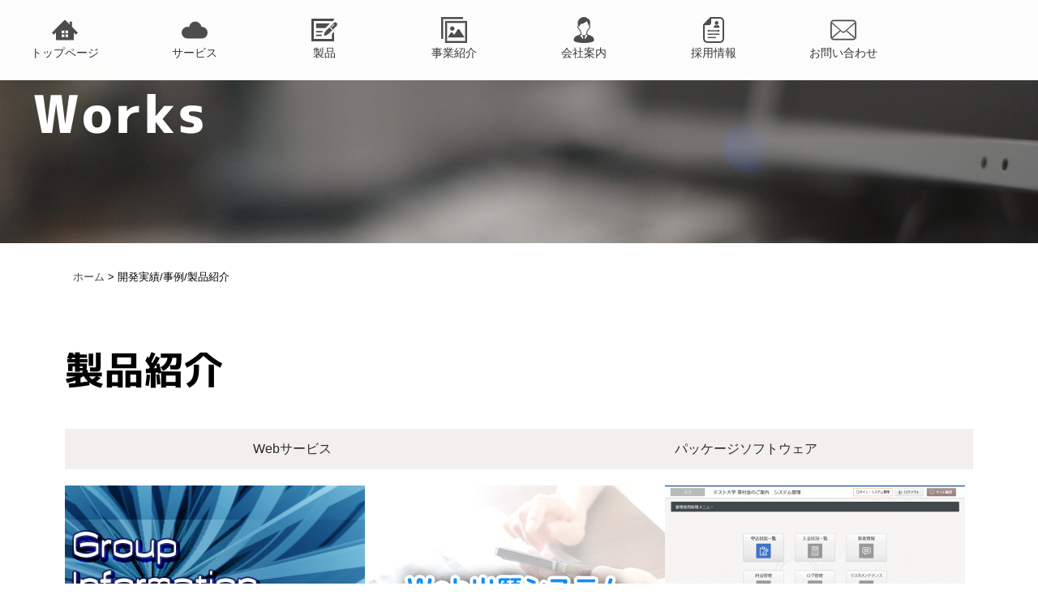

--- FILE ---
content_type: text/html; charset=UTF-8
request_url: https://www.y-nmc.jp/works/
body_size: 56097
content:

<!DOCTYPE html>
<html lang="ja">
<head>
	<meta charset="UTF-8">
	<meta name="viewport" content="width=device-width, initial-scale=1.0">
	
	<meta http-equiv="X-UA-Compatible" content="IE=edge" />
	<meta name="author" content="株式会社山梨ニューメディアセンター" />
	<meta name="copyright" content="Copyright Yamanashi Newmedia center. All Rights Reserved." />
	<meta name="google-site-verification" content="JJH7AngfZB7UU9gtWTSlWQabPxLUdmG7Ix1kGTNd9LE" />
	<meta name="msvalidate.01" content="AD78FE57ADD9ABC2BA3C3AD8BF391DA6" />
	
	<!-- Google Tag Manager -->
	<script>(function(w,d,s,l,i){w[l]=w[l]||[];w[l].push({'gtm.start':
	new Date().getTime(),event:'gtm.js'});var f=d.getElementsByTagName(s)[0],
	j=d.createElement(s),dl=l!='dataLayer'?'&l='+l:'';j.async=true;j.src=
	'https://www.googletagmanager.com/gtm.js?id='+i+dl;f.parentNode.insertBefore(j,f);
	})(window,document,'script','dataLayer','GTM-N9SHBW4');</script>
	<!-- End Google Tag Manager -->
	
	
<link rel="shortcut icon" type="/favicons/vnd.microsoft.icon" href="/favicon.ico">
<link rel="icon" type="/favicons/vnd.microsoft.icon" href="/favicon.ico">
<link rel="apple-touch-icon" sizes="57x57" href="/favicons/apple-touch-icon-57x57.png">
<link rel="apple-touch-icon" sizes="60x60" href="/favicons/apple-touch-icon-60x60.png">
<link rel="apple-touch-icon" sizes="72x72" href="/favicons/apple-touch-icon-72x72.png">
<link rel="apple-touch-icon" sizes="76x76" href="/favicons/apple-touch-icon-76x76.png">
<link rel="apple-touch-icon" sizes="114x114" href="/favicons/apple-touch-icon-114x114.png">
<link rel="apple-touch-icon" sizes="120x120" href="/favicons/apple-touch-icon-120x120.png">
<link rel="apple-touch-icon" sizes="144x144" href="/favicons/apple-touch-icon-144x144.png">
<link rel="apple-touch-icon" sizes="152x152" href="/favicons/apple-touch-icon-152x152.png">
<link rel="apple-touch-icon" sizes="180x180" href="/favicons/apple-touch-icon-180x180.png">
<link rel="icon" type="image/png" sizes="192x192" href="/favicons/android-chrome-192x192.png">
<link rel="icon" type="image/png" sizes="48x48" href="/favicons/favicon-48x48.png">
<link rel="icon" type="image/png" sizes="96x96" href="/favicons/favicon-96x96.png">
<link rel="icon" type="image/png" sizes="96x96" href="/favicons/favicon-160x160.png">
<link rel="icon" type="image/png" sizes="96x96" href="/favicons/favicon-196x196.png">
<link rel="icon" type="image/png" sizes="16x16" href="/favicons/favicon-16x16.png">
<link rel="icon" type="image/png" sizes="32x32" href="/favicons/favicon-32x32.png">
<link rel="manifest" href="/favicons/manifest.json">
<meta name="msapplication-TileColor" content="#FFFFFF">
<meta name="msapplication-TileImage" content="/favicons/mstile-144x144.png">	<link rel="canonical" href="https://www.y-nmc.jp/">
	
			
				<title>制作実績 | 株式会社 山梨ニューメディアセンター</title>
				<meta name="keywords" content=",山梨,制作実績,事例,システム,SI,ネットワーク,インテグレーション,セキュリティ,web,ウェブ" />
		<meta name="description" content="制作実績「」についてのページです" />
	
		
	<link rel="alternate" hreflang="ja" href="http://www.y-nmc.jp/" />
	<link rel="stylesheet" type="text/css" href="https://www.y-nmc.jp/nmcwp/wp-content/themes/nmc/css/import.css" title="import" media="screen,print" id="import" />
	<link rel="stylesheet" href="https://www.y-nmc.jp/nmcwp/wp-content/themes/nmc/css/print.css">
	<link rel="stylesheet" type="text/css" href="https://www.y-nmc.jp/nmcwp/wp-content/themes/nmc/css/megamenu.css">
    <link rel="stylesheet" type="text/css" href="https://www.y-nmc.jp/nmcwp/wp-content/themes/nmc/css/megastyle.css">
	<script type="text/javascript" src="https://www.y-nmc.jp/nmcwp/wp-content/themes/nmc/js/jquery-1.12.1.min.js"></script>
	<script type="text/javascript" src="https://www.y-nmc.jp/nmcwp/wp-content/themes/nmc/js/jquery.easing.1.3.js"></script>
	<script type="text/javascript" src="https://www.y-nmc.jp/nmcwp/wp-content/themes/nmc/js/imagesloaded.js"></script>
	<script type="text/javascript" src="https://www.y-nmc.jp/nmcwp/wp-content/themes/nmc/js/modernizr-2.5.3.min.js"></script>
	<script type='text/javascript' src="https://www.y-nmc.jp/nmcwp/wp-content/themes/nmc/js/megamenu.js"></script>
	
		<link rel="stylesheet" href="https://www.y-nmc.jp/nmcwp/wp-content/themes/nmc/css/second.css">
	<link rel="stylesheet" href="https://www.y-nmc.jp/nmcwp/wp-content/themes/nmc/css/second_sp.css">
	
		
			<script type="text/javascript" src="https://www.y-nmc.jp/nmcwp/wp-content/themes/nmc/js/jquery.vide.js"></script>
		
	
	<!--[if lt IE 9]>
	<script type="text/javascript" src="https://www.y-nmc.jp/nmcwp/wp-content/themes/nmc/js/ie/html5shiv.js"></script>
	<script type="text/javascript" src="https://www.y-nmc.jp/nmcwp/wp-content/themes/nmc/js/ie/css3-mediaqueries.js"></script>
	<script type="text/javascript" src="https://www.y-nmc.jp/nmcwp/wp-content/themes/nmc/js/ie/selectivizr-min.js"></script>
	
	<![endif]-->

	
</head>

	<body class="drawer drawer--left Work">
	

<!-- Google Tag Manager (noscript) -->
<noscript><iframe src="https://www.googletagmanager.com/ns.html?id=GTM-N9SHBW4"
height="0" width="0" style="display:none;visibility:hidden"></iframe></noscript>
<!-- End Google Tag Manager (noscript) -->

<header>
	<button type="button" class="drawer-toggle drawer-hamburger">
		<span class="sr-only">toggle navigation</span>
		<span class="drawer-hamburger-icon"></span>
	</button>
	
	<nav class="drawer-nav" role="navigation">
		<ul class="drawer-menu">
			<li><a class="drawer-brand" href="https://www.y-nmc.jp">山梨ニューメディアセンター</a></li>
			<li>
				<a class="drawer-menu-item animsition-link" href="https://www.y-nmc.jp">
					<span class="MJpnTxt">トップページ</span>
				</a>
			</li>
          <li　class="SubArea">
				<a class="drawer-menu-item SubMenuBtn" href="https://www.kit-post.com/#menu" target="_blank">
					<span class="MJpnTxt">サービス</span>
				</a>
			</li>
          
          <!--<li class="SubArea">
				<a class="drawer-menu-item SubMenuBtn" href="#">
					<span class="MJpnTxt">サービス</span>
					<p class="accordion_icon"><span></span><span></span></p>
				</a>
				<div class="gNavSubArea">
					<a class="drawer-menu-item-sub animsition-link" href="https://kitpost.y-nmc.jp/" target="_blank">
						<span class="MJpnTxt">キッティング</span>
					</a>
				</div>
			</li>-->
          
           <li class="SubArea">
				<a class="drawer-menu-item SubMenuBtn" href="#">
					<span class="MJpnTxt">製品</span>
					<p class="accordion_icon"><span></span><span></span></p>
				</a>
				<div class="gNavSubArea">
					<a class="drawer-menu-item-sub animsition-link" href="https://www.y-nmc.jp/works/">
						<span class="MJpnTxt">製品 トップ</span>
					</a>
					<!--<a class="drawer-menu-item-sub animsition-link" href="https://kitpost.y-nmc.jp/" target="_blank">
						<span class="MJpnTxt">キッティング</span>
					</a>-->
					<a class="drawer-menu-item-sub animsition-link" href="https://www.y-nmc.jp/works/miceter/">
						<span class="MJpnTxt">大学・学会宿泊受付システム</span>
					</a>
					<a class="drawer-menu-item-sub animsition-link" href="https://www.y-nmc.jp/works/web出願システム/">
						<span class="MJpnTxt">Web出願システム</span>
					</a>
					<a class="drawer-menu-item-sub animsition-link" href="https://www.y-nmc.jp/works/donation/">
						<span class="MJpnTxt">寄付金システム</span>
					</a>
									</div>
			</li>
           
			<li class="SubArea">
				<a class="drawer-menu-item SubMenuBtn" href="#">
					<span class="MJpnTxt">事業紹介</span>
					<p class="accordion_icon"><span></span><span></span></p>
				</a>
				<div class="gNavSubArea">
					<a class="drawer-menu-item-sub animsition-link" href="https://www.y-nmc.jp/service/">
						<span class="MJpnTxt">事業紹介 トップ</span>
					</a>
					<!--<a class="drawer-menu-item-sub animsition-link" href="https://www.y-nmc.jp/service/marketing/">
						<span class="MJpnTxt">デジタルマーケティング</span>
					</a>-->
					<a class="drawer-menu-item-sub animsition-link" href="https://www.y-nmc.jp/service/system-i/">
						<span class="MJpnTxt">システム構築/開発</span>
					</a>
					<!--<a class="drawer-menu-item-sub animsition-link" href="https://www.y-nmc.jp/service/packages/">
						<span class="MJpnTxt">パッケージソフトウェア</span>
					</a>
					<a class="drawer-menu-item-sub animsition-link" href="https://www.y-nmc.jp/service/network-security/">
						<span class="MJpnTxt">ネットワーク/セキュリティ</span>
					</a>-->
					<a class="drawer-menu-item-sub animsition-link" href="https://www.y-nmc.jp/service/web-creative/">
						<span class="MJpnTxt">Webサイト構築</span>
					</a>
					<a class="drawer-menu-item-sub animsition-link" href="https://www.y-nmc.jp/service/cross-media/">
						<span class="MJpnTxt">3DCG/<!--空撮-->/映像/写真</span>
					</a>
					<!--<a class="drawer-menu-item-sub animsition-link" href="https://www.y-nmc.jp/service/cloud-service/">
						<span class="MJpnTxt">クラウドサービス</span>
					</a>
					<a class="drawer-menu-item-sub animsition-link" href="https://www.y-nmc.jp/service/autonomy-solutions/">
						<span class="MJpnTxt">自治体向けソリューション</span>
					</a>-->
				</div>
			</li>
			
			<li class="SubArea">
				<a class="drawer-menu-item SubMenuBtn" href="#">
					<span class="MJpnTxt">会社案内</span>
					<p class="accordion_icon"><span></span><span></span></p>
				</a>
				<div class="gNavSubArea">
					<a class="drawer-menu-item-sub animsition-link" href="https://www.y-nmc.jp/abouts/">
						<span class="MJpnTxt">会社概要 トップ</span>
					</a>
					<a class="drawer-menu-item-sub animsition-link" href="https://www.y-nmc.jp/abouts/outline/">
						<span class="MJpnTxt">概要/アクセス</span>
					</a>
					<a class="drawer-menu-item-sub animsition-link" href="https://www.y-nmc.jp/abouts/history/">
						<span class="MJpnTxt">沿革</span>
					</a>
					<!--<a class="drawer-menu-item-sub animsition-link" href="https://www.y-nmc.jp/abouts/org/">
						<span class="MJpnTxt">組織</span>
					</a>-->
					<a class="drawer-menu-item-sub animsition-link" href="http://www.sannichi-ybs.co.jp/" target="_blank">
						<span class="MJpnTxt">山日YBSグループ</span>
					</a>
				</div>
			</li>
			
			<!--<li class="SubArea">
				<a class="drawer-menu-item SubMenuBtn" href="#">
					<span class="MJpnTxt">お問い合わせ</span>
					<p class="accordion_icon"><span></span><span></span></p>
				</a>
				<div class="gNavSubArea">
					<a class="drawer-menu-item-sub animsition-link" href="https://www.y-nmc.jp/works/">
						<span class="MJpnTxt">お問い合わせ</span>
					</a>
				</div>
			</li>-->
			
			<!--<li class="SubArea">
				<a class="drawer-menu-item SubMenuBtn" href="#">
					<span class="MJpnTxt">ニュース</span>
					<p class="accordion_icon"><span></span><span></span></p>
				</a>
				<div class="gNavSubArea">
					<a class="drawer-menu-item-sub animsition-link" href="https://www.y-nmc.jp/news/">
						<span class="MJpnTxt">ニュース トップ</span>
					</a>
										    <a class="drawer-menu-item-sub animsition-link" href="https://www.y-nmc.jp/category/infomation/">
					    	<span class="MJpnTxt infomation">お知らせ</span>
					    </a>
									</div>
			</li>-->
						<li　class="SubArea">
				<a class="drawer-menu-item SubMenuBtn" href="https://www.y-nmc.jp/recruit/">
					<span class="MJpnTxt">採用情報</span>
				</a>
			</li>
			
			<li　class="SubArea">
				<a class="drawer-menu-item SubMenuBtn" href="https://www.y-nmc.jp/contact/">
					<span class="MJpnTxt">お問い合わせ</span>
				</a>
			</li>
			
		</ul>
	</nav>
	<div class="GrpLogo"></div>
	<div class="menu-container">
  <div class="menu">
   <!--<a class="drawer-brand" href=https://www.y-nmc.jp>山梨ニューメディアセンター</a>-->
    <ul>
     <!--<li><a class="drawer-brand" href="http://www.ynmc-hp.crap.jp/ynmc">山梨ニューメディアセンター</a></li>-->
      <li><a class="move" href="https://www.y-nmc.jp"><img src="https://www.y-nmc.jp/nmcwp/wp-content/themes/nmc/images/home.png"><br>トップページ</a></li>
      
      <!--<li><a class="move" href="https://www.ad-bind.com/" target="_blank"><img src="https://www.y-nmc.jp/nmcwp/wp-content/themes/nmc/images/adbind.png"><br>サービス</a></li>-->
      
      <li><a class="move" href="https://www.kit-post.com/#menu" target="_blank"><img src="https://www.y-nmc.jp/nmcwp/wp-content/themes/nmc/images/adbind.png"><br>サービス</a>
        <!--<ul>
          <li><p class="menu-p">サービス</p>
            <ul>
              <li><a href="https://kitpost.y-nmc.jp/" target="_blank">キッティング</a></li>
            </ul>
          </li>
        </ul>=-->
      </li>
      
      <li><a class="move" href="https://www.y-nmc.jp/works/"><img src="https://www.y-nmc.jp/nmcwp/wp-content/themes/nmc/images/works.png"><br>製品</a>
        <ul>
          <li><a href="https://www.y-nmc.jp/works/">製品トップ</a>
            <ul>
              <!--<li><a href="https://kitpost.y-nmc.jp/" target="_blank">キッティング</a></li>-->
              <li><a href="https://www.y-nmc.jp/works/miceter/">大学・学会宿泊受付システム</a></li>
              <li><a href="https://www.y-nmc.jp/works/web出願システム/">Web出願システム</a></li>
              <li><a href="https://www.y-nmc.jp/works/donation/">寄付金システム</a></li>
          		            </ul>
          </li>
        </ul>
      </li>
      
      <!--<li><a class="move"><img src="https://www.y-nmc.jp/nmcwp/wp-content/themes/nmc/images/works.png"><br>製品</a>
        <ul>
          <li><a href="https://www.y-nmc.jp/works/">製品トップ</a>
            <ul>
              <li><a href="https://www.y-nmc.jp/works/settei-2/">キッティング</a></li>
              <li><a href="https://www.y-nmc.jp/works/miceter/">大学・学会宿泊受付システム</a></li>
              <li><a href="https://www.y-nmc.jp/works/web出願システム/">Web出願システム</a></li>
              <li><a href="https://www.y-nmc.jp/works/donation/">寄付金システム</a></li>
              <li><a href="https://www.y-nmc.jp/works/tabigoro-win/">旅行業務支援システム</a></li>
            </ul>
          </li>
        </ul>
      </li>-->
          
      <li><a class="move" href="https://www.y-nmc.jp/service/"><img src="https://www.y-nmc.jp/nmcwp/wp-content/themes/nmc/images/service.png"><br>事業紹介</a>
        <ul>
          <li><a href="https://www.y-nmc.jp/service/">事業紹介トップ</a>
            <ul>
              <!--<li><a href="https://www.y-nmc.jp/service/marketing/">デジタルマーケティング</a></li>-->
              <li><a href="https://www.y-nmc.jp/service/system-i">システム構築/開発</a></li>
              <!--<li><a href="https://www.y-nmc.jp/service/packages/">パッケージソフトウェア</a></li>
              <li><a href="https://www.y-nmc.jp/service/network-security/">ネットワーク/セキュリティ</a></li>-->
              <li><a href="https://www.y-nmc.jp/service/web-creative/">Webサイト構築</a></li>
              <li><a href="https://www.y-nmc.jp/service/cross-media/">3DCG/<!--空撮/-->映像/写真</a></li>
              <!--<li><a href="https://www.y-nmc.jp/service/cloud-service/">クラウドサービス</a></li>
              <li><a href="https://www.y-nmc.jp/service/autonomy-solutions/">自治体向けソリューション</a></li>-->
            </ul>
          </li>
        </ul>
      </li>
      
      <li><a class="move" href="https://www.y-nmc.jp/abouts/"><img src="https://www.y-nmc.jp/nmcwp/wp-content/themes/nmc/images/abouts.png"><br>会社案内</a>
        <ul>
          <li><a href="https://www.y-nmc.jp/abouts/">会社案内トップ</a>
            <ul>
              <li><a href="https://www.y-nmc.jp/abouts/outline/">概要/アクセス</a></li>
              <li><a href="https://www.y-nmc.jp/abouts/history/">沿革</a></li>
              <!--<li><a href="https://www.y-nmc.jp/abouts/org/">組織</a></li>-->
              <li><a href="http://www.sannichi-ybs.co.jp/">山日YBSグループ</a></li>
            </ul>
          </li>
        </ul>
      </li>
      
       <!--<li><a class="move" href="https://www.y-nmc.jp/news/"><img src="https://www.y-nmc.jp/nmcwp/wp-content/themes/nmc/images/news.png"><br>ニュース</a>
        <ul>
          <li><a href="https://www.y-nmc.jp/news/">ニューストップ</a>
            <ul>
              <li><a href="https://www.y-nmc.jp/infomation/">お知らせ</a></li>
              <li><a href="https://www.y-nmc.jp/category/corp-info/">会社情報</a></li>
              
            </ul>
          </li>
        </ul>
      </li>-->
            <li><a class="move" href="https://www.y-nmc.jp/recruit/"><img src="https://www.y-nmc.jp/nmcwp/wp-content/themes/nmc/images/recruit.png"><br>採用情報</a></li>
      
      <li><a class="move" href="https://www.y-nmc.jp/contact/"><img src="https://www.y-nmc.jp/nmcwp/wp-content/themes/nmc/images/contact.png"><br>お問い合わせ</a></li>
      
    </ul>
  </div>
</div></header>

<section id="side-contact-menu">
	<ul class="slidemenu">
		<li>
			<a href="https://www.y-nmc.jp/contact/" class="contact">
				<i class="fa fa-comments" aria-hidden="true"></i>
				<span>お問い合わせ</span>
				<span>ご相談は</span>
				<span>コチラから</span>
			</a>
		</li>
	</ul>
</section>
<!-- User Heat Tag -->
<script type="text/javascript">
(function(add, cla){window['UserHeatTag']=cla;window[cla]=window[cla]||function(){(window[cla].q=window[cla].q||[]).push(arguments)},window[cla].l=1*new Date();var ul=document.createElement('script');var tag = document.getElementsByTagName('script')[0];ul.async=1;ul.src=add;tag.parentNode.insertBefore(ul,tag);})('//uh.nakanohito.jp/uhj2/uh.js', '_uhtracker');_uhtracker({id:'uh3hK0ip9r'});
</script>
<!-- End User Heat Tag --><meta name='robots' content='max-image-preview:large' />
	<style>img:is([sizes="auto" i], [sizes^="auto," i]) { contain-intrinsic-size: 3000px 1500px }</style>
	<link rel="alternate" type="application/rss+xml" title="株式会社 山梨ニューメディアセンター &raquo; 開発実績/事例/製品紹介 フィード" href="https://www.y-nmc.jp/works/feed/" />
<script type="text/javascript">
/* <![CDATA[ */
window._wpemojiSettings = {"baseUrl":"https:\/\/s.w.org\/images\/core\/emoji\/15.0.3\/72x72\/","ext":".png","svgUrl":"https:\/\/s.w.org\/images\/core\/emoji\/15.0.3\/svg\/","svgExt":".svg","source":{"concatemoji":"https:\/\/www.y-nmc.jp\/nmcwp\/wp-includes\/js\/wp-emoji-release.min.js?ver=6.7.4"}};
/*! This file is auto-generated */
!function(i,n){var o,s,e;function c(e){try{var t={supportTests:e,timestamp:(new Date).valueOf()};sessionStorage.setItem(o,JSON.stringify(t))}catch(e){}}function p(e,t,n){e.clearRect(0,0,e.canvas.width,e.canvas.height),e.fillText(t,0,0);var t=new Uint32Array(e.getImageData(0,0,e.canvas.width,e.canvas.height).data),r=(e.clearRect(0,0,e.canvas.width,e.canvas.height),e.fillText(n,0,0),new Uint32Array(e.getImageData(0,0,e.canvas.width,e.canvas.height).data));return t.every(function(e,t){return e===r[t]})}function u(e,t,n){switch(t){case"flag":return n(e,"\ud83c\udff3\ufe0f\u200d\u26a7\ufe0f","\ud83c\udff3\ufe0f\u200b\u26a7\ufe0f")?!1:!n(e,"\ud83c\uddfa\ud83c\uddf3","\ud83c\uddfa\u200b\ud83c\uddf3")&&!n(e,"\ud83c\udff4\udb40\udc67\udb40\udc62\udb40\udc65\udb40\udc6e\udb40\udc67\udb40\udc7f","\ud83c\udff4\u200b\udb40\udc67\u200b\udb40\udc62\u200b\udb40\udc65\u200b\udb40\udc6e\u200b\udb40\udc67\u200b\udb40\udc7f");case"emoji":return!n(e,"\ud83d\udc26\u200d\u2b1b","\ud83d\udc26\u200b\u2b1b")}return!1}function f(e,t,n){var r="undefined"!=typeof WorkerGlobalScope&&self instanceof WorkerGlobalScope?new OffscreenCanvas(300,150):i.createElement("canvas"),a=r.getContext("2d",{willReadFrequently:!0}),o=(a.textBaseline="top",a.font="600 32px Arial",{});return e.forEach(function(e){o[e]=t(a,e,n)}),o}function t(e){var t=i.createElement("script");t.src=e,t.defer=!0,i.head.appendChild(t)}"undefined"!=typeof Promise&&(o="wpEmojiSettingsSupports",s=["flag","emoji"],n.supports={everything:!0,everythingExceptFlag:!0},e=new Promise(function(e){i.addEventListener("DOMContentLoaded",e,{once:!0})}),new Promise(function(t){var n=function(){try{var e=JSON.parse(sessionStorage.getItem(o));if("object"==typeof e&&"number"==typeof e.timestamp&&(new Date).valueOf()<e.timestamp+604800&&"object"==typeof e.supportTests)return e.supportTests}catch(e){}return null}();if(!n){if("undefined"!=typeof Worker&&"undefined"!=typeof OffscreenCanvas&&"undefined"!=typeof URL&&URL.createObjectURL&&"undefined"!=typeof Blob)try{var e="postMessage("+f.toString()+"("+[JSON.stringify(s),u.toString(),p.toString()].join(",")+"));",r=new Blob([e],{type:"text/javascript"}),a=new Worker(URL.createObjectURL(r),{name:"wpTestEmojiSupports"});return void(a.onmessage=function(e){c(n=e.data),a.terminate(),t(n)})}catch(e){}c(n=f(s,u,p))}t(n)}).then(function(e){for(var t in e)n.supports[t]=e[t],n.supports.everything=n.supports.everything&&n.supports[t],"flag"!==t&&(n.supports.everythingExceptFlag=n.supports.everythingExceptFlag&&n.supports[t]);n.supports.everythingExceptFlag=n.supports.everythingExceptFlag&&!n.supports.flag,n.DOMReady=!1,n.readyCallback=function(){n.DOMReady=!0}}).then(function(){return e}).then(function(){var e;n.supports.everything||(n.readyCallback(),(e=n.source||{}).concatemoji?t(e.concatemoji):e.wpemoji&&e.twemoji&&(t(e.twemoji),t(e.wpemoji)))}))}((window,document),window._wpemojiSettings);
/* ]]> */
</script>
<style id='wp-emoji-styles-inline-css' type='text/css'>

	img.wp-smiley, img.emoji {
		display: inline !important;
		border: none !important;
		box-shadow: none !important;
		height: 1em !important;
		width: 1em !important;
		margin: 0 0.07em !important;
		vertical-align: -0.1em !important;
		background: none !important;
		padding: 0 !important;
	}
</style>
<link rel='stylesheet' id='wp-block-library-css' href='https://www.y-nmc.jp/nmcwp/wp-includes/css/dist/block-library/style.min.css?ver=6.7.4' type='text/css' media='all' />
<style id='classic-theme-styles-inline-css' type='text/css'>
/*! This file is auto-generated */
.wp-block-button__link{color:#fff;background-color:#32373c;border-radius:9999px;box-shadow:none;text-decoration:none;padding:calc(.667em + 2px) calc(1.333em + 2px);font-size:1.125em}.wp-block-file__button{background:#32373c;color:#fff;text-decoration:none}
</style>
<style id='global-styles-inline-css' type='text/css'>
:root{--wp--preset--aspect-ratio--square: 1;--wp--preset--aspect-ratio--4-3: 4/3;--wp--preset--aspect-ratio--3-4: 3/4;--wp--preset--aspect-ratio--3-2: 3/2;--wp--preset--aspect-ratio--2-3: 2/3;--wp--preset--aspect-ratio--16-9: 16/9;--wp--preset--aspect-ratio--9-16: 9/16;--wp--preset--color--black: #000000;--wp--preset--color--cyan-bluish-gray: #abb8c3;--wp--preset--color--white: #ffffff;--wp--preset--color--pale-pink: #f78da7;--wp--preset--color--vivid-red: #cf2e2e;--wp--preset--color--luminous-vivid-orange: #ff6900;--wp--preset--color--luminous-vivid-amber: #fcb900;--wp--preset--color--light-green-cyan: #7bdcb5;--wp--preset--color--vivid-green-cyan: #00d084;--wp--preset--color--pale-cyan-blue: #8ed1fc;--wp--preset--color--vivid-cyan-blue: #0693e3;--wp--preset--color--vivid-purple: #9b51e0;--wp--preset--gradient--vivid-cyan-blue-to-vivid-purple: linear-gradient(135deg,rgba(6,147,227,1) 0%,rgb(155,81,224) 100%);--wp--preset--gradient--light-green-cyan-to-vivid-green-cyan: linear-gradient(135deg,rgb(122,220,180) 0%,rgb(0,208,130) 100%);--wp--preset--gradient--luminous-vivid-amber-to-luminous-vivid-orange: linear-gradient(135deg,rgba(252,185,0,1) 0%,rgba(255,105,0,1) 100%);--wp--preset--gradient--luminous-vivid-orange-to-vivid-red: linear-gradient(135deg,rgba(255,105,0,1) 0%,rgb(207,46,46) 100%);--wp--preset--gradient--very-light-gray-to-cyan-bluish-gray: linear-gradient(135deg,rgb(238,238,238) 0%,rgb(169,184,195) 100%);--wp--preset--gradient--cool-to-warm-spectrum: linear-gradient(135deg,rgb(74,234,220) 0%,rgb(151,120,209) 20%,rgb(207,42,186) 40%,rgb(238,44,130) 60%,rgb(251,105,98) 80%,rgb(254,248,76) 100%);--wp--preset--gradient--blush-light-purple: linear-gradient(135deg,rgb(255,206,236) 0%,rgb(152,150,240) 100%);--wp--preset--gradient--blush-bordeaux: linear-gradient(135deg,rgb(254,205,165) 0%,rgb(254,45,45) 50%,rgb(107,0,62) 100%);--wp--preset--gradient--luminous-dusk: linear-gradient(135deg,rgb(255,203,112) 0%,rgb(199,81,192) 50%,rgb(65,88,208) 100%);--wp--preset--gradient--pale-ocean: linear-gradient(135deg,rgb(255,245,203) 0%,rgb(182,227,212) 50%,rgb(51,167,181) 100%);--wp--preset--gradient--electric-grass: linear-gradient(135deg,rgb(202,248,128) 0%,rgb(113,206,126) 100%);--wp--preset--gradient--midnight: linear-gradient(135deg,rgb(2,3,129) 0%,rgb(40,116,252) 100%);--wp--preset--font-size--small: 13px;--wp--preset--font-size--medium: 20px;--wp--preset--font-size--large: 36px;--wp--preset--font-size--x-large: 42px;--wp--preset--spacing--20: 0.44rem;--wp--preset--spacing--30: 0.67rem;--wp--preset--spacing--40: 1rem;--wp--preset--spacing--50: 1.5rem;--wp--preset--spacing--60: 2.25rem;--wp--preset--spacing--70: 3.38rem;--wp--preset--spacing--80: 5.06rem;--wp--preset--shadow--natural: 6px 6px 9px rgba(0, 0, 0, 0.2);--wp--preset--shadow--deep: 12px 12px 50px rgba(0, 0, 0, 0.4);--wp--preset--shadow--sharp: 6px 6px 0px rgba(0, 0, 0, 0.2);--wp--preset--shadow--outlined: 6px 6px 0px -3px rgba(255, 255, 255, 1), 6px 6px rgba(0, 0, 0, 1);--wp--preset--shadow--crisp: 6px 6px 0px rgba(0, 0, 0, 1);}:where(.is-layout-flex){gap: 0.5em;}:where(.is-layout-grid){gap: 0.5em;}body .is-layout-flex{display: flex;}.is-layout-flex{flex-wrap: wrap;align-items: center;}.is-layout-flex > :is(*, div){margin: 0;}body .is-layout-grid{display: grid;}.is-layout-grid > :is(*, div){margin: 0;}:where(.wp-block-columns.is-layout-flex){gap: 2em;}:where(.wp-block-columns.is-layout-grid){gap: 2em;}:where(.wp-block-post-template.is-layout-flex){gap: 1.25em;}:where(.wp-block-post-template.is-layout-grid){gap: 1.25em;}.has-black-color{color: var(--wp--preset--color--black) !important;}.has-cyan-bluish-gray-color{color: var(--wp--preset--color--cyan-bluish-gray) !important;}.has-white-color{color: var(--wp--preset--color--white) !important;}.has-pale-pink-color{color: var(--wp--preset--color--pale-pink) !important;}.has-vivid-red-color{color: var(--wp--preset--color--vivid-red) !important;}.has-luminous-vivid-orange-color{color: var(--wp--preset--color--luminous-vivid-orange) !important;}.has-luminous-vivid-amber-color{color: var(--wp--preset--color--luminous-vivid-amber) !important;}.has-light-green-cyan-color{color: var(--wp--preset--color--light-green-cyan) !important;}.has-vivid-green-cyan-color{color: var(--wp--preset--color--vivid-green-cyan) !important;}.has-pale-cyan-blue-color{color: var(--wp--preset--color--pale-cyan-blue) !important;}.has-vivid-cyan-blue-color{color: var(--wp--preset--color--vivid-cyan-blue) !important;}.has-vivid-purple-color{color: var(--wp--preset--color--vivid-purple) !important;}.has-black-background-color{background-color: var(--wp--preset--color--black) !important;}.has-cyan-bluish-gray-background-color{background-color: var(--wp--preset--color--cyan-bluish-gray) !important;}.has-white-background-color{background-color: var(--wp--preset--color--white) !important;}.has-pale-pink-background-color{background-color: var(--wp--preset--color--pale-pink) !important;}.has-vivid-red-background-color{background-color: var(--wp--preset--color--vivid-red) !important;}.has-luminous-vivid-orange-background-color{background-color: var(--wp--preset--color--luminous-vivid-orange) !important;}.has-luminous-vivid-amber-background-color{background-color: var(--wp--preset--color--luminous-vivid-amber) !important;}.has-light-green-cyan-background-color{background-color: var(--wp--preset--color--light-green-cyan) !important;}.has-vivid-green-cyan-background-color{background-color: var(--wp--preset--color--vivid-green-cyan) !important;}.has-pale-cyan-blue-background-color{background-color: var(--wp--preset--color--pale-cyan-blue) !important;}.has-vivid-cyan-blue-background-color{background-color: var(--wp--preset--color--vivid-cyan-blue) !important;}.has-vivid-purple-background-color{background-color: var(--wp--preset--color--vivid-purple) !important;}.has-black-border-color{border-color: var(--wp--preset--color--black) !important;}.has-cyan-bluish-gray-border-color{border-color: var(--wp--preset--color--cyan-bluish-gray) !important;}.has-white-border-color{border-color: var(--wp--preset--color--white) !important;}.has-pale-pink-border-color{border-color: var(--wp--preset--color--pale-pink) !important;}.has-vivid-red-border-color{border-color: var(--wp--preset--color--vivid-red) !important;}.has-luminous-vivid-orange-border-color{border-color: var(--wp--preset--color--luminous-vivid-orange) !important;}.has-luminous-vivid-amber-border-color{border-color: var(--wp--preset--color--luminous-vivid-amber) !important;}.has-light-green-cyan-border-color{border-color: var(--wp--preset--color--light-green-cyan) !important;}.has-vivid-green-cyan-border-color{border-color: var(--wp--preset--color--vivid-green-cyan) !important;}.has-pale-cyan-blue-border-color{border-color: var(--wp--preset--color--pale-cyan-blue) !important;}.has-vivid-cyan-blue-border-color{border-color: var(--wp--preset--color--vivid-cyan-blue) !important;}.has-vivid-purple-border-color{border-color: var(--wp--preset--color--vivid-purple) !important;}.has-vivid-cyan-blue-to-vivid-purple-gradient-background{background: var(--wp--preset--gradient--vivid-cyan-blue-to-vivid-purple) !important;}.has-light-green-cyan-to-vivid-green-cyan-gradient-background{background: var(--wp--preset--gradient--light-green-cyan-to-vivid-green-cyan) !important;}.has-luminous-vivid-amber-to-luminous-vivid-orange-gradient-background{background: var(--wp--preset--gradient--luminous-vivid-amber-to-luminous-vivid-orange) !important;}.has-luminous-vivid-orange-to-vivid-red-gradient-background{background: var(--wp--preset--gradient--luminous-vivid-orange-to-vivid-red) !important;}.has-very-light-gray-to-cyan-bluish-gray-gradient-background{background: var(--wp--preset--gradient--very-light-gray-to-cyan-bluish-gray) !important;}.has-cool-to-warm-spectrum-gradient-background{background: var(--wp--preset--gradient--cool-to-warm-spectrum) !important;}.has-blush-light-purple-gradient-background{background: var(--wp--preset--gradient--blush-light-purple) !important;}.has-blush-bordeaux-gradient-background{background: var(--wp--preset--gradient--blush-bordeaux) !important;}.has-luminous-dusk-gradient-background{background: var(--wp--preset--gradient--luminous-dusk) !important;}.has-pale-ocean-gradient-background{background: var(--wp--preset--gradient--pale-ocean) !important;}.has-electric-grass-gradient-background{background: var(--wp--preset--gradient--electric-grass) !important;}.has-midnight-gradient-background{background: var(--wp--preset--gradient--midnight) !important;}.has-small-font-size{font-size: var(--wp--preset--font-size--small) !important;}.has-medium-font-size{font-size: var(--wp--preset--font-size--medium) !important;}.has-large-font-size{font-size: var(--wp--preset--font-size--large) !important;}.has-x-large-font-size{font-size: var(--wp--preset--font-size--x-large) !important;}
:where(.wp-block-post-template.is-layout-flex){gap: 1.25em;}:where(.wp-block-post-template.is-layout-grid){gap: 1.25em;}
:where(.wp-block-columns.is-layout-flex){gap: 2em;}:where(.wp-block-columns.is-layout-grid){gap: 2em;}
:root :where(.wp-block-pullquote){font-size: 1.5em;line-height: 1.6;}
</style>
<link rel='stylesheet' id='contact-form-7-css' href='https://www.y-nmc.jp/nmcwp/wp-content/plugins/contact-form-7/includes/css/styles.css?ver=6.0' type='text/css' media='all' />
<link rel='stylesheet' id='cf7msm_styles-css' href='https://www.y-nmc.jp/nmcwp/wp-content/plugins/contact-form-7-multi-step-module/resources/cf7msm.css?ver=4.4.1' type='text/css' media='all' />
<link rel='stylesheet' id='fancybox-css' href='https://www.y-nmc.jp/nmcwp/wp-content/plugins/easy-fancybox/fancybox/1.5.4/jquery.fancybox.min.css?ver=6.7.4' type='text/css' media='screen' />
<script type="text/javascript" src="https://www.y-nmc.jp/nmcwp/wp-includes/js/jquery/jquery.min.js?ver=3.7.1" id="jquery-core-js"></script>
<script type="text/javascript" src="https://www.y-nmc.jp/nmcwp/wp-includes/js/jquery/jquery-migrate.min.js?ver=3.4.1" id="jquery-migrate-js"></script>
<link rel="https://api.w.org/" href="https://www.y-nmc.jp/wp-json/" />
<section id="catHdr" class="clearfix">
	<h1>Works</h1>
</section>

<div id="BCArea">
	<div class="pankuzu">
		<!-- Breadcrumb NavXT 7.3.1 -->
<span property="itemListElement" typeof="ListItem"><a property="item" typeof="WebPage" title="株式会社 山梨ニューメディアセンターへ移動" href="https://www.y-nmc.jp" class="home"><span property="name">ホーム</span></a><meta property="position" content="1"></span> &gt; <span property="itemListElement" typeof="ListItem"><span property="name" class="archive post-works-archive current-item">開発実績/事例/製品紹介</span><meta property="url" content="https://www.y-nmc.jp/works/"><meta property="position" content="2"></span>	</div>
</div>

<div id="container">
	<section id="ContsBody" class="clearfix">
	
		<div id="SrvTitle">
			<h1 class="SrvDtl1st">
													製品紹介
				<!--Works-->
						</h1>
			<!--<h2 class="SrvDtl2nd">
							開発実績/事例/製品紹介
						</h2>-->
		</div>
		
		<!--<div id="WorksCatDisc" class="clearfix">
								</div>
		
		<div id="WorkListItem" class="clearfix">-->
		
				
		<!--<div class="worksLink clearfix">
			<span class="sp-worksmenu"><i class="fa fa-bars" aria-hidden="true"></i> Works Menu</span>
			<div class="WorksLinkBox">-->
				<!--<a href="https://www.y-nmc.jp/works/works_cat/autonomy-solutions/" class="subcat">自治体向けソリューション</a>-->
				<!--<a href="https://www.y-nmc.jp/works/works_cat/system-i/" class="subcat">システム設計／開発／運用</a>
				<a href="https://www.y-nmc.jp/works/works_cat/network-security/" class="subcat">ネットワーク・セキュリティ構築/運用</a>-->
				<!--<a href="https://www.y-nmc.jp/works/works_cat/packages/" class="subcat">パッケージソフトウェア</a>-->
				<!--<a href="https://www.y-nmc.jp/works/works_cat/web-creative/" class="subcat">Webサイト設計／構築</a>
				<a href="https://www.y-nmc.jp/works/works_cat/cross-media/" class="subcat">サイネージ／空撮／映像／写真／3DCG</a>
				<a href="https://www.y-nmc.jp/works/works_cat/cloud-service/" class="subcat">クラウドサービス</a>-->
			<!--</div>
		</div>-->
		
		<div class="filter clearfix">
			<!--<a href="#" data-filter="*" class="current">すべて</a>-->
			<!--<a href="#" data-filter=".products">製品</a>
			<a href="#" data-filter=".case-study">事例</a>-->
			<a href="#" data-filter=".web-service">Webサービス</a>
			<a href="#" data-filter=".packages">パッケージソフトウェア</a>
		</div>
		
		<div class="filterBox clearfix">
		
				
					
			<a href="https://www.y-nmc.jp/works/integration/" class="item products packages">
				<div class="l-card ">
					<div class="l-thumbnail">
						<figure class="thumbnail-wrapper">
																			<img src="https://www.y-nmc.jp/nmcwp/wp-content/uploads/2021/06/ginet.jpg" alt="統合情報システム" />
												</figure>
						<span class="more-text">Read More</span>
					</div>
					<div class="text-content">
						<h3 class="WLtitle">統合情報システム</h3>
						<span class="termname">パッケージソフトウェア</span> 
						
					</div>
				</div>
			</a>
			
					
			<a href="https://www.y-nmc.jp/works/web%e5%87%ba%e9%a1%98%e3%82%b7%e3%82%b9%e3%83%86%e3%83%a0/" class="item products web-service">
				<div class="l-card ">
					<div class="l-thumbnail">
						<figure class="thumbnail-wrapper">
																			<img src="https://www.y-nmc.jp/nmcwp/wp-content/uploads/2018/08/web-syutugan2.jpg" alt="Web出願システム" />
												</figure>
						<span class="more-text">Read More</span>
					</div>
					<div class="text-content">
						<h3 class="WLtitle">Web出願システム</h3>
						<span class="termname">Webサービス</span> 
						
					</div>
				</div>
			</a>
			
					
			<a href="https://www.y-nmc.jp/works/donation/" class="item products web-service">
				<div class="l-card ">
					<div class="l-thumbnail">
						<figure class="thumbnail-wrapper">
																			<img src="https://www.y-nmc.jp/nmcwp/wp-content/uploads/2017/10/sample1.png" alt="教育機関・各種団体向け インターネット寄付金システム" />
												</figure>
						<span class="more-text">Read More</span>
					</div>
					<div class="text-content">
						<h3 class="WLtitle">教育機関・各種団体向け インターネット寄付金システム</h3>
						<span class="termname">Webサービス</span> 
						
					</div>
				</div>
			</a>
			
					
			<a href="https://www.y-nmc.jp/works/memory-r/" class="item products packages system-i">
				<div class="l-card ">
					<div class="l-thumbnail">
						<figure class="thumbnail-wrapper">
																			<img src="https://www.y-nmc.jp/nmcwp/wp-content/uploads/2017/01/thum_works_memory_r.png" alt="火葬予約システム『Memory-R』" />
												</figure>
						<span class="more-text">Read More</span>
					</div>
					<div class="text-content">
						<h3 class="WLtitle">火葬予約システム『Memory-R』</h3>
						<span class="termname">パッケージソフトウェア</span> <span class="termname">システム設計・開発・運用</span> 
						
					</div>
				</div>
			</a>
			
					
			<a href="https://www.y-nmc.jp/works/miceter/" class="item products web-service system-i">
				<div class="l-card ">
					<div class="l-thumbnail">
						<figure class="thumbnail-wrapper">
																			<img src="https://www.y-nmc.jp/nmcwp/wp-content/uploads/2017/01/MICEter.jpg" alt="大会・学会宿泊受付システム『MICEter』" />
												</figure>
						<span class="more-text">Read More</span>
					</div>
					<div class="text-content">
						<h3 class="WLtitle">大会・学会宿泊受付システム『MICEter』</h3>
						<span class="termname">Webサービス</span> <span class="termname">システム設計・開発・運用</span> 
						
					</div>
				</div>
			</a>
			
					
			<a href="https://www.y-nmc.jp/works/catv/" class="item products packages system-i">
				<div class="l-card ">
					<div class="l-thumbnail">
						<figure class="thumbnail-wrapper">
																			<img src="https://www.y-nmc.jp/nmcwp/wp-content/uploads/2017/01/catv.jpg" alt="CATV事業者向け顧客管理システム" />
												</figure>
						<span class="more-text">Read More</span>
					</div>
					<div class="text-content">
						<h3 class="WLtitle">CATV事業者向け顧客管理システム</h3>
						<span class="termname">パッケージソフトウェア</span> <span class="termname">システム設計・開発・運用</span> 
						
					</div>
				</div>
			</a>
			
					
			<a href="https://www.y-nmc.jp/works/np-support/" class="item products packages system-i">
				<div class="l-card ">
					<div class="l-thumbnail">
						<figure class="thumbnail-wrapper">
																			<img src="https://www.y-nmc.jp/nmcwp/wp-content/uploads/2017/01/shinbun.jpg" alt="新聞販売店向け購読者管理システム" />
												</figure>
						<span class="more-text">Read More</span>
					</div>
					<div class="text-content">
						<h3 class="WLtitle">新聞販売店向け購読者管理システム</h3>
						<span class="termname">パッケージソフトウェア</span> <span class="termname">システム設計・開発・運用</span> 
						
					</div>
				</div>
			</a>
			
				</div>
		</div>
		
	</section>
	
		<section id="stage6" class="clearfix">
		<div class="contactArea">
			<div class="FormBtnArea">
				<h3><i class="fa fa-envelope-o" aria-hidden="true"></i> 相談・お問い合わせフォーム</h3>
				<a class="btnContact" href="https://www.y-nmc.jp/contact/">
					<span class="engTxt">CONTACT</span>
					<span class="jpnTxt"><i class="fa fa-envelope-o" aria-hidden="true"></i> お問い合わせ</span>
				</a>
			</div>
			<div class="TelAddArea">
				<h3><i class="fa fa-phone-square" aria-hidden="true"></i> 電話での各種ご相談・お問い合わせ先</h3>
				<dl>
					<dt>
						民間企業、自治体などの業務システム開発・パッケージ開発、ホームページの構築やリニューアル、サーバ・ネットワーク構築などICTに関するソリューションのご相談は…
					</dt>
					<dd><a href="tel:0552313063">055-231-3063</a></dd>
				</dl>
			</div>

		</div>
	</section>
</div>


	<footer class="clearfix">
		<div class="fNav clearfix">
			<div class="fLogo">
				<a href="https://www.y-nmc.jp"><img src="https://www.y-nmc.jp/nmcwp/wp-content/themes/nmc/images/fCorpLogo.png" alt="山梨ニューメディアセンター" /></a>
			</div>
			
			<h3 id="fMenuBar"><i class="fa fa-bars" aria-hidden="true"></i> Menu</h3>
			<div id="fWrap">
			    <div class="fMenu_short">
					<h3>Service</h3>
					<ul>
						<li><a href="https://www.kit-post.com/#menu" target="_blank">- キッティング</a></li>
					</ul>
				</div>
				
				<!--<div class="fMenu">-->
				<div class="fMenu_short">
					<h3><a href="https://www.y-nmc.jp/works/">Product</a></h3>
					<ul>
						<!--<li><a href="https://kitpost.y-nmc.jp/" target="_blank">- キッティング</a></li>-->
						<li><a href="https://www.y-nmc.jp/works/miceter/">- 大学・学会宿泊受付システム</a></li>
						<li><a href="https://www.y-nmc.jp/works/web出願システム/">- Web出願システム</a></li>
						<li><a href="https://www.y-nmc.jp/works/works/donation/">- 寄付金システム</a></li>
											</ul>
				</div>
				<!--<div class="fMenu">-->
				<div class="fMenu_short">
					<h3><a href="https://www.y-nmc.jp/service/">Business</a></h3>
					<ul>
						<!--<li><a href="https://www.y-nmc.jp/service/autonomy-solutions/">- 自治体向けソリューション</a></li>-->
						<!--<li><a href="https://www.y-nmc.jp/service/marketing/">- デジタルマーケティング</a></li>-->
						<li><a href="https://www.y-nmc.jp/service/system-i/">- システム構築/開発</a></li>
						<!--<li><a href="https://www.y-nmc.jp/service/packages/">- パッケージソフトウェア</a></li>
						<li><a href="https://www.y-nmc.jp/service/network-security/">- ネットワーク/セキュリティ</a></li>-->
						<li><a href="https://www.y-nmc.jp/service/web-creative/">- Webサイト構築</a></li>
						<li><a href="https://www.y-nmc.jp/service/cross-media/">- 3DCG/<!--空撮-->/映像/写真</a></li>
						<!--<li><a href="https://www.y-nmc.jp/service/cloud-service/">- クラウドサービス</a></li>-->
					</ul>
				</div>
				<div class="fMenu_short">
					<h3><a href="https://www.y-nmc.jp/abouts/">About</a></h3>
					<ul>
						<li><a href="https://www.y-nmc.jp/abouts/outline/">- 概要/アクセス</a></li>
						<li><a href="https://www.y-nmc.jp/abouts/history/">- 沿革</a></li>
						<!--<li><a href="https://www.y-nmc.jp/abouts/org/">- 組織</a></li>-->
						<li><a href="http://www.sannichi-ybs.co.jp/" target="_blank">- 山日YBSグループ</a></li>
						<!--<li><a href="https://www.y-nmc.jp/abouts/efforts/">- 取り組み</a></li>-->
					</ul>
				</div>
				<!--<div class="fMenu">
					<h3><a href="https://www.y-nmc.jp/works/">Works</a></h3>
					<ul>
						<li><a href="https://www.y-nmc.jp/works/works_cat/autonomy-solutions/">- 自治体向けソリューション</a></li>
						<li><a href="https://www.y-nmc.jp/works/works_cat/system-i/">- システム設計/開発/運用</a></li>
						<li><a href="https://www.y-nmc.jp/works/works_cat/network-security/">- ネットワーク/セキュリティ</a></li>
						<li><a href="https://www.y-nmc.jp/works/works_cat/packages/">- パッケージソフトウェア</a></li>
						<li><a href="https://www.y-nmc.jp/works/works_cat/web-creative/">- Webサイト設計/構築/運用</a></li>
						<li><a href="https://www.y-nmc.jp/works/works_cat/cross-media/">- サイネージ・空撮・映像・写真</a></li>
						<li><a href="https://www.y-nmc.jp/works/works_cat/cloud-service/">- クラウドサービス</a></li>
					</ul>
				</div>-->
				<div class="fMenu_short">
					<!--<h3>Recruit</h3>
					<ul>
						<li><a href="https://www.sannichi-ybs.co.jp/SAIYOU" target="_blank">- 採用情報</a></li>
					</ul>-->
					<!--<h3>Service</h3>
					<ul>
						<li><a href="https://kitpost.y-nmc.jp/" target="_blank">- キッティング</a></li>
					</ul>-->
					<!--<h3>News</h3>
					<ul>
						<li><a href="https://www.y-nmc.jp/news/">- ニュース</a></li>
					</ul>-->
										<h3>Recruit</h3>
					<ul>
						<li><a href="https://www.y-nmc.jp/recruit/">- 採用情報</a></li>
					</ul>
					<h3>Contact</h3>
					<ul>
						<li><a href="https://www.y-nmc.jp/contact/">- お問い合わせ</a></li>
					</ul>
				</div>
			</div>
		</div>
		<div class="fNavSub">
			<ul class="fNavSubMenu clearfix">
				<li><a href="https://www.y-nmc.jp/plivacypolicy/">個人情報保護基本方針</a></li>
				<li><a href="https://www.y-nmc.jp/h_privacy/">個人情報の取扱について</a></li>
				<li><a href="https://www.y-nmc.jp/isms/">情報セキュリティ方針</a></li>
				<li><a href="https://www.y-nmc.jp/qms/">品質方針</a></li>
				<li><a href="https://www.y-nmc.jp/sitepolicy">このサイトについて</a></li>
				<!--<li><a href="https://www.y-nmc.jp/contact">お問い合わせ</a></li>-->
			</ul>
		</div>
		<div class="footerLine"></div>
		<div class="CreaditArea clearfix">
			<div class="footerAdd">
				<p class="fAdd">株式会社 山梨ニューメディアセンター<br />
				〒400-8545 山梨県甲府市北口2-6-10　<span class="f_tel">TEL.055-231-3063</span> <span class="f_fax">FAX.055-231-3089</span></p>
				<p class="fcredit">copyright(c) 2007-2017 Yamanashi NewMedia Center All Rights Reserved.</p>
			</div>
			<!-- <div class="footermark"></div> -->
		</div>
	</footer>
	<a href="#top" class="page_top"><img src="https://www.y-nmc.jp/nmcwp/wp-content/themes/nmc/images/btn_gotop.png" alt="ページの先頭へ戻る" /></a>
<!-- User Heat Tag -->
<script type="text/javascript">
(function(add, cla){window['UserHeatTag']=cla;window[cla]=window[cla]||function(){(window[cla].q=window[cla].q||[]).push(arguments)},window[cla].l=1*new Date();var ul=document.createElement('script');var tag = document.getElementsByTagName('script')[0];ul.async=1;ul.src=add;tag.parentNode.insertBefore(ul,tag);})('//uh.nakanohito.jp/uhj2/uh.js', '_uhtracker');_uhtracker({id:'uh3hK0ip9r'});
</script>
<!-- End User Heat Tag --><script type="text/javascript" src="https://www.y-nmc.jp/nmcwp/wp-includes/js/dist/hooks.min.js?ver=4d63a3d491d11ffd8ac6" id="wp-hooks-js"></script>
<script type="text/javascript" src="https://www.y-nmc.jp/nmcwp/wp-includes/js/dist/i18n.min.js?ver=5e580eb46a90c2b997e6" id="wp-i18n-js"></script>
<script type="text/javascript" id="wp-i18n-js-after">
/* <![CDATA[ */
wp.i18n.setLocaleData( { 'text direction\u0004ltr': [ 'ltr' ] } );
/* ]]> */
</script>
<script type="text/javascript" src="https://www.y-nmc.jp/nmcwp/wp-content/plugins/contact-form-7/includes/swv/js/index.js?ver=6.0" id="swv-js"></script>
<script type="text/javascript" id="contact-form-7-js-translations">
/* <![CDATA[ */
( function( domain, translations ) {
	var localeData = translations.locale_data[ domain ] || translations.locale_data.messages;
	localeData[""].domain = domain;
	wp.i18n.setLocaleData( localeData, domain );
} )( "contact-form-7", {"translation-revision-date":"2024-11-05 02:21:01+0000","generator":"GlotPress\/4.0.1","domain":"messages","locale_data":{"messages":{"":{"domain":"messages","plural-forms":"nplurals=1; plural=0;","lang":"ja_JP"},"This contact form is placed in the wrong place.":["\u3053\u306e\u30b3\u30f3\u30bf\u30af\u30c8\u30d5\u30a9\u30fc\u30e0\u306f\u9593\u9055\u3063\u305f\u4f4d\u7f6e\u306b\u7f6e\u304b\u308c\u3066\u3044\u307e\u3059\u3002"],"Error:":["\u30a8\u30e9\u30fc:"]}},"comment":{"reference":"includes\/js\/index.js"}} );
/* ]]> */
</script>
<script type="text/javascript" id="contact-form-7-js-before">
/* <![CDATA[ */
var wpcf7 = {
    "api": {
        "root": "https:\/\/www.y-nmc.jp\/wp-json\/",
        "namespace": "contact-form-7\/v1"
    }
};
/* ]]> */
</script>
<script type="text/javascript" src="https://www.y-nmc.jp/nmcwp/wp-content/plugins/contact-form-7/includes/js/index.js?ver=6.0" id="contact-form-7-js"></script>
<script type="text/javascript" id="cf7msm-js-extra">
/* <![CDATA[ */
var cf7msm_posted_data = [];
/* ]]> */
</script>
<script type="text/javascript" src="https://www.y-nmc.jp/nmcwp/wp-content/plugins/contact-form-7-multi-step-module/resources/cf7msm.min.js?ver=4.4.1" id="cf7msm-js"></script>
<script type="text/javascript" src="https://www.y-nmc.jp/nmcwp/wp-content/plugins/easy-fancybox/vendor/purify.min.js?ver=6.7.4" id="fancybox-purify-js"></script>
<script type="text/javascript" src="https://www.y-nmc.jp/nmcwp/wp-content/plugins/easy-fancybox/fancybox/1.5.4/jquery.fancybox.min.js?ver=6.7.4" id="jquery-fancybox-js"></script>
<script type="text/javascript" id="jquery-fancybox-js-after">
/* <![CDATA[ */
var fb_timeout, fb_opts={'autoScale':true,'showCloseButton':true,'margin':20,'pixelRatio':'false','centerOnScroll':false,'enableEscapeButton':true,'overlayShow':true,'hideOnOverlayClick':true,'minVpHeight':320,'disableCoreLightbox':'true','enableBlockControls':'true','fancybox_openBlockControls':'true' };
if(typeof easy_fancybox_handler==='undefined'){
var easy_fancybox_handler=function(){
jQuery([".nolightbox","a.wp-block-file__button","a.pin-it-button","a[href*='pinterest.com\/pin\/create']","a[href*='facebook.com\/share']","a[href*='twitter.com\/share']"].join(',')).addClass('nofancybox');
jQuery('a.fancybox-close').on('click',function(e){e.preventDefault();jQuery.fancybox.close()});
/* IMG */
						var unlinkedImageBlocks=jQuery(".wp-block-image > img:not(.nofancybox,figure.nofancybox>img)");
						unlinkedImageBlocks.wrap(function() {
							var href = jQuery( this ).attr( "src" );
							return "<a href='" + href + "'></a>";
						});
var fb_IMG_select=jQuery('a[href*=".jpg" i]:not(.nofancybox,li.nofancybox>a,figure.nofancybox>a),area[href*=".jpg" i]:not(.nofancybox),a[href*=".jpeg" i]:not(.nofancybox,li.nofancybox>a,figure.nofancybox>a),area[href*=".jpeg" i]:not(.nofancybox),a[href*=".png" i]:not(.nofancybox,li.nofancybox>a,figure.nofancybox>a),area[href*=".png" i]:not(.nofancybox),a[href*=".webp" i]:not(.nofancybox,li.nofancybox>a,figure.nofancybox>a),area[href*=".webp" i]:not(.nofancybox)');
fb_IMG_select.addClass('fancybox image');
var fb_IMG_sections=jQuery('.gallery,.wp-block-gallery,.tiled-gallery,.wp-block-jetpack-tiled-gallery,.ngg-galleryoverview,.ngg-imagebrowser,.nextgen_pro_blog_gallery,.nextgen_pro_film,.nextgen_pro_horizontal_filmstrip,.ngg-pro-masonry-wrapper,.ngg-pro-mosaic-container,.nextgen_pro_sidescroll,.nextgen_pro_slideshow,.nextgen_pro_thumbnail_grid,.tiled-gallery');
fb_IMG_sections.each(function(){jQuery(this).find(fb_IMG_select).attr('rel','gallery-'+fb_IMG_sections.index(this));});
jQuery('a.fancybox,area.fancybox,.fancybox>a').each(function(){jQuery(this).fancybox(jQuery.extend(true,{},fb_opts,{'transition':'elastic','transitionIn':'elastic','easingIn':'easeOutBack','transitionOut':'elastic','easingOut':'easeInBack','opacity':false,'hideOnContentClick':false,'titleShow':true,'titlePosition':'over','titleFromAlt':true,'showNavArrows':true,'enableKeyboardNav':true,'cyclic':false,'mouseWheel':'false'}))});
};};
var easy_fancybox_auto=function(){setTimeout(function(){jQuery('a#fancybox-auto,#fancybox-auto>a').first().trigger('click')},1000);};
jQuery(easy_fancybox_handler);jQuery(document).on('post-load',easy_fancybox_handler);
jQuery(easy_fancybox_auto);
/* ]]> */
</script>
<script type="text/javascript" src="https://www.y-nmc.jp/nmcwp/wp-content/plugins/easy-fancybox/vendor/jquery.easing.min.js?ver=1.4.1" id="jquery-easing-js"></script>
<script type="text/javascript" src="https://www.google.com/recaptcha/api.js?render=6LfhUIQaAAAAAD3OAmNjIXzT-yBYtRJZyByah_YI&amp;ver=3.0" id="google-recaptcha-js"></script>
<script type="text/javascript" src="https://www.y-nmc.jp/nmcwp/wp-includes/js/dist/vendor/wp-polyfill.min.js?ver=3.15.0" id="wp-polyfill-js"></script>
<script type="text/javascript" id="wpcf7-recaptcha-js-before">
/* <![CDATA[ */
var wpcf7_recaptcha = {
    "sitekey": "6LfhUIQaAAAAAD3OAmNjIXzT-yBYtRJZyByah_YI",
    "actions": {
        "homepage": "homepage",
        "contactform": "contactform"
    }
};
/* ]]> */
</script>
<script type="text/javascript" src="https://www.y-nmc.jp/nmcwp/wp-content/plugins/contact-form-7/modules/recaptcha/index.js?ver=6.0" id="wpcf7-recaptcha-js"></script>
</body>


<script type="text/javascript" src="https://www.y-nmc.jp/nmcwp/wp-content/themes/nmc/js/jquery.textillate.js"></script>
<script type="text/javascript" src="https://www.y-nmc.jp/nmcwp/wp-content/themes/nmc/js/jquery.lettering.js"></script>
<script type="text/javascript" src="https://www.y-nmc.jp/nmcwp/wp-content/themes/nmc/js/jquery.fittext.js"></script>
<script type="text/javascript" src="https://www.y-nmc.jp/nmcwp/wp-content/themes/nmc/js/slick.min.js"></script>
<script type="text/javascript" src="https://www.y-nmc.jp/nmcwp/wp-content/themes/nmc/js/jquery.backstretch.min.js"></script>
<script type="text/javascript" src="https://www.y-nmc.jp/nmcwp/wp-content/themes/nmc/js/jquery.overflowScroll.js"></script>
<script type="text/javascript" src="https://www.y-nmc.jp/nmcwp/wp-content/themes/nmc/js/iscroll-lite.js"></script>
<script type="text/javascript" src="https://www.y-nmc.jp/nmcwp/wp-content/themes/nmc/js/drawer.min.js"></script>
<script type="text/javascript" src="https://www.y-nmc.jp/nmcwp/wp-content/themes/nmc/js/ie/matchMedia.js"></script>
<script type="text/javascript" src="https://www.y-nmc.jp/nmcwp/wp-content/themes/nmc/js/jquery.matchHeight.js"></script>
<script type="text/javascript" src="https://www.y-nmc.jp/nmcwp/wp-content/themes/nmc/js/jquery.heightLine.js"></script>
<script type="text/javascript" src="https://www.y-nmc.jp/nmcwp/wp-content/themes/nmc/js/setting.js"></script>

<script type="text/javascript" src="https://www.y-nmc.jp/nmcwp/wp-content/themes/nmc/js/isotope.pkgd.min.js"></script>



<script src="https://www.y-nmc.jp/nmcwp/wp-content/themes/nmc/js/second.js"></script>





</html>


<script>
jQuery(function($){

 // Isotopeの初期化設定
    $(window).load(function () {
      $('.filterBox').isotope({
        itemSelector: '.item',
        masonry: {
        	columnWidth: '.item',
        	gutter: 0
        }
      });
    });



    // フィルタリングさせる
    $('.filter a').click(function(){
    	$('.filter .current').removeClass('current');
    	$(this).addClass('current');
    	var selector = $(this).attr('data-filter');
    	$('.filterBox').isotope({
		filter: selector,
		animationOptions: {
			duration: 750,
			easing: 'linear',
			queue: false
			}
	});
		return false;
    });

});

jQuery(function(){
    jQuery(".sp-worksmenu").on("click", function() {
        jQuery(this).next().slideToggle();
    });
});

</script>


--- FILE ---
content_type: text/html; charset=utf-8
request_url: https://www.google.com/recaptcha/api2/anchor?ar=1&k=6LfhUIQaAAAAAD3OAmNjIXzT-yBYtRJZyByah_YI&co=aHR0cHM6Ly93d3cueS1ubWMuanA6NDQz&hl=en&v=PoyoqOPhxBO7pBk68S4YbpHZ&size=invisible&anchor-ms=20000&execute-ms=30000&cb=8al18x40m8ib
body_size: 48637
content:
<!DOCTYPE HTML><html dir="ltr" lang="en"><head><meta http-equiv="Content-Type" content="text/html; charset=UTF-8">
<meta http-equiv="X-UA-Compatible" content="IE=edge">
<title>reCAPTCHA</title>
<style type="text/css">
/* cyrillic-ext */
@font-face {
  font-family: 'Roboto';
  font-style: normal;
  font-weight: 400;
  font-stretch: 100%;
  src: url(//fonts.gstatic.com/s/roboto/v48/KFO7CnqEu92Fr1ME7kSn66aGLdTylUAMa3GUBHMdazTgWw.woff2) format('woff2');
  unicode-range: U+0460-052F, U+1C80-1C8A, U+20B4, U+2DE0-2DFF, U+A640-A69F, U+FE2E-FE2F;
}
/* cyrillic */
@font-face {
  font-family: 'Roboto';
  font-style: normal;
  font-weight: 400;
  font-stretch: 100%;
  src: url(//fonts.gstatic.com/s/roboto/v48/KFO7CnqEu92Fr1ME7kSn66aGLdTylUAMa3iUBHMdazTgWw.woff2) format('woff2');
  unicode-range: U+0301, U+0400-045F, U+0490-0491, U+04B0-04B1, U+2116;
}
/* greek-ext */
@font-face {
  font-family: 'Roboto';
  font-style: normal;
  font-weight: 400;
  font-stretch: 100%;
  src: url(//fonts.gstatic.com/s/roboto/v48/KFO7CnqEu92Fr1ME7kSn66aGLdTylUAMa3CUBHMdazTgWw.woff2) format('woff2');
  unicode-range: U+1F00-1FFF;
}
/* greek */
@font-face {
  font-family: 'Roboto';
  font-style: normal;
  font-weight: 400;
  font-stretch: 100%;
  src: url(//fonts.gstatic.com/s/roboto/v48/KFO7CnqEu92Fr1ME7kSn66aGLdTylUAMa3-UBHMdazTgWw.woff2) format('woff2');
  unicode-range: U+0370-0377, U+037A-037F, U+0384-038A, U+038C, U+038E-03A1, U+03A3-03FF;
}
/* math */
@font-face {
  font-family: 'Roboto';
  font-style: normal;
  font-weight: 400;
  font-stretch: 100%;
  src: url(//fonts.gstatic.com/s/roboto/v48/KFO7CnqEu92Fr1ME7kSn66aGLdTylUAMawCUBHMdazTgWw.woff2) format('woff2');
  unicode-range: U+0302-0303, U+0305, U+0307-0308, U+0310, U+0312, U+0315, U+031A, U+0326-0327, U+032C, U+032F-0330, U+0332-0333, U+0338, U+033A, U+0346, U+034D, U+0391-03A1, U+03A3-03A9, U+03B1-03C9, U+03D1, U+03D5-03D6, U+03F0-03F1, U+03F4-03F5, U+2016-2017, U+2034-2038, U+203C, U+2040, U+2043, U+2047, U+2050, U+2057, U+205F, U+2070-2071, U+2074-208E, U+2090-209C, U+20D0-20DC, U+20E1, U+20E5-20EF, U+2100-2112, U+2114-2115, U+2117-2121, U+2123-214F, U+2190, U+2192, U+2194-21AE, U+21B0-21E5, U+21F1-21F2, U+21F4-2211, U+2213-2214, U+2216-22FF, U+2308-230B, U+2310, U+2319, U+231C-2321, U+2336-237A, U+237C, U+2395, U+239B-23B7, U+23D0, U+23DC-23E1, U+2474-2475, U+25AF, U+25B3, U+25B7, U+25BD, U+25C1, U+25CA, U+25CC, U+25FB, U+266D-266F, U+27C0-27FF, U+2900-2AFF, U+2B0E-2B11, U+2B30-2B4C, U+2BFE, U+3030, U+FF5B, U+FF5D, U+1D400-1D7FF, U+1EE00-1EEFF;
}
/* symbols */
@font-face {
  font-family: 'Roboto';
  font-style: normal;
  font-weight: 400;
  font-stretch: 100%;
  src: url(//fonts.gstatic.com/s/roboto/v48/KFO7CnqEu92Fr1ME7kSn66aGLdTylUAMaxKUBHMdazTgWw.woff2) format('woff2');
  unicode-range: U+0001-000C, U+000E-001F, U+007F-009F, U+20DD-20E0, U+20E2-20E4, U+2150-218F, U+2190, U+2192, U+2194-2199, U+21AF, U+21E6-21F0, U+21F3, U+2218-2219, U+2299, U+22C4-22C6, U+2300-243F, U+2440-244A, U+2460-24FF, U+25A0-27BF, U+2800-28FF, U+2921-2922, U+2981, U+29BF, U+29EB, U+2B00-2BFF, U+4DC0-4DFF, U+FFF9-FFFB, U+10140-1018E, U+10190-1019C, U+101A0, U+101D0-101FD, U+102E0-102FB, U+10E60-10E7E, U+1D2C0-1D2D3, U+1D2E0-1D37F, U+1F000-1F0FF, U+1F100-1F1AD, U+1F1E6-1F1FF, U+1F30D-1F30F, U+1F315, U+1F31C, U+1F31E, U+1F320-1F32C, U+1F336, U+1F378, U+1F37D, U+1F382, U+1F393-1F39F, U+1F3A7-1F3A8, U+1F3AC-1F3AF, U+1F3C2, U+1F3C4-1F3C6, U+1F3CA-1F3CE, U+1F3D4-1F3E0, U+1F3ED, U+1F3F1-1F3F3, U+1F3F5-1F3F7, U+1F408, U+1F415, U+1F41F, U+1F426, U+1F43F, U+1F441-1F442, U+1F444, U+1F446-1F449, U+1F44C-1F44E, U+1F453, U+1F46A, U+1F47D, U+1F4A3, U+1F4B0, U+1F4B3, U+1F4B9, U+1F4BB, U+1F4BF, U+1F4C8-1F4CB, U+1F4D6, U+1F4DA, U+1F4DF, U+1F4E3-1F4E6, U+1F4EA-1F4ED, U+1F4F7, U+1F4F9-1F4FB, U+1F4FD-1F4FE, U+1F503, U+1F507-1F50B, U+1F50D, U+1F512-1F513, U+1F53E-1F54A, U+1F54F-1F5FA, U+1F610, U+1F650-1F67F, U+1F687, U+1F68D, U+1F691, U+1F694, U+1F698, U+1F6AD, U+1F6B2, U+1F6B9-1F6BA, U+1F6BC, U+1F6C6-1F6CF, U+1F6D3-1F6D7, U+1F6E0-1F6EA, U+1F6F0-1F6F3, U+1F6F7-1F6FC, U+1F700-1F7FF, U+1F800-1F80B, U+1F810-1F847, U+1F850-1F859, U+1F860-1F887, U+1F890-1F8AD, U+1F8B0-1F8BB, U+1F8C0-1F8C1, U+1F900-1F90B, U+1F93B, U+1F946, U+1F984, U+1F996, U+1F9E9, U+1FA00-1FA6F, U+1FA70-1FA7C, U+1FA80-1FA89, U+1FA8F-1FAC6, U+1FACE-1FADC, U+1FADF-1FAE9, U+1FAF0-1FAF8, U+1FB00-1FBFF;
}
/* vietnamese */
@font-face {
  font-family: 'Roboto';
  font-style: normal;
  font-weight: 400;
  font-stretch: 100%;
  src: url(//fonts.gstatic.com/s/roboto/v48/KFO7CnqEu92Fr1ME7kSn66aGLdTylUAMa3OUBHMdazTgWw.woff2) format('woff2');
  unicode-range: U+0102-0103, U+0110-0111, U+0128-0129, U+0168-0169, U+01A0-01A1, U+01AF-01B0, U+0300-0301, U+0303-0304, U+0308-0309, U+0323, U+0329, U+1EA0-1EF9, U+20AB;
}
/* latin-ext */
@font-face {
  font-family: 'Roboto';
  font-style: normal;
  font-weight: 400;
  font-stretch: 100%;
  src: url(//fonts.gstatic.com/s/roboto/v48/KFO7CnqEu92Fr1ME7kSn66aGLdTylUAMa3KUBHMdazTgWw.woff2) format('woff2');
  unicode-range: U+0100-02BA, U+02BD-02C5, U+02C7-02CC, U+02CE-02D7, U+02DD-02FF, U+0304, U+0308, U+0329, U+1D00-1DBF, U+1E00-1E9F, U+1EF2-1EFF, U+2020, U+20A0-20AB, U+20AD-20C0, U+2113, U+2C60-2C7F, U+A720-A7FF;
}
/* latin */
@font-face {
  font-family: 'Roboto';
  font-style: normal;
  font-weight: 400;
  font-stretch: 100%;
  src: url(//fonts.gstatic.com/s/roboto/v48/KFO7CnqEu92Fr1ME7kSn66aGLdTylUAMa3yUBHMdazQ.woff2) format('woff2');
  unicode-range: U+0000-00FF, U+0131, U+0152-0153, U+02BB-02BC, U+02C6, U+02DA, U+02DC, U+0304, U+0308, U+0329, U+2000-206F, U+20AC, U+2122, U+2191, U+2193, U+2212, U+2215, U+FEFF, U+FFFD;
}
/* cyrillic-ext */
@font-face {
  font-family: 'Roboto';
  font-style: normal;
  font-weight: 500;
  font-stretch: 100%;
  src: url(//fonts.gstatic.com/s/roboto/v48/KFO7CnqEu92Fr1ME7kSn66aGLdTylUAMa3GUBHMdazTgWw.woff2) format('woff2');
  unicode-range: U+0460-052F, U+1C80-1C8A, U+20B4, U+2DE0-2DFF, U+A640-A69F, U+FE2E-FE2F;
}
/* cyrillic */
@font-face {
  font-family: 'Roboto';
  font-style: normal;
  font-weight: 500;
  font-stretch: 100%;
  src: url(//fonts.gstatic.com/s/roboto/v48/KFO7CnqEu92Fr1ME7kSn66aGLdTylUAMa3iUBHMdazTgWw.woff2) format('woff2');
  unicode-range: U+0301, U+0400-045F, U+0490-0491, U+04B0-04B1, U+2116;
}
/* greek-ext */
@font-face {
  font-family: 'Roboto';
  font-style: normal;
  font-weight: 500;
  font-stretch: 100%;
  src: url(//fonts.gstatic.com/s/roboto/v48/KFO7CnqEu92Fr1ME7kSn66aGLdTylUAMa3CUBHMdazTgWw.woff2) format('woff2');
  unicode-range: U+1F00-1FFF;
}
/* greek */
@font-face {
  font-family: 'Roboto';
  font-style: normal;
  font-weight: 500;
  font-stretch: 100%;
  src: url(//fonts.gstatic.com/s/roboto/v48/KFO7CnqEu92Fr1ME7kSn66aGLdTylUAMa3-UBHMdazTgWw.woff2) format('woff2');
  unicode-range: U+0370-0377, U+037A-037F, U+0384-038A, U+038C, U+038E-03A1, U+03A3-03FF;
}
/* math */
@font-face {
  font-family: 'Roboto';
  font-style: normal;
  font-weight: 500;
  font-stretch: 100%;
  src: url(//fonts.gstatic.com/s/roboto/v48/KFO7CnqEu92Fr1ME7kSn66aGLdTylUAMawCUBHMdazTgWw.woff2) format('woff2');
  unicode-range: U+0302-0303, U+0305, U+0307-0308, U+0310, U+0312, U+0315, U+031A, U+0326-0327, U+032C, U+032F-0330, U+0332-0333, U+0338, U+033A, U+0346, U+034D, U+0391-03A1, U+03A3-03A9, U+03B1-03C9, U+03D1, U+03D5-03D6, U+03F0-03F1, U+03F4-03F5, U+2016-2017, U+2034-2038, U+203C, U+2040, U+2043, U+2047, U+2050, U+2057, U+205F, U+2070-2071, U+2074-208E, U+2090-209C, U+20D0-20DC, U+20E1, U+20E5-20EF, U+2100-2112, U+2114-2115, U+2117-2121, U+2123-214F, U+2190, U+2192, U+2194-21AE, U+21B0-21E5, U+21F1-21F2, U+21F4-2211, U+2213-2214, U+2216-22FF, U+2308-230B, U+2310, U+2319, U+231C-2321, U+2336-237A, U+237C, U+2395, U+239B-23B7, U+23D0, U+23DC-23E1, U+2474-2475, U+25AF, U+25B3, U+25B7, U+25BD, U+25C1, U+25CA, U+25CC, U+25FB, U+266D-266F, U+27C0-27FF, U+2900-2AFF, U+2B0E-2B11, U+2B30-2B4C, U+2BFE, U+3030, U+FF5B, U+FF5D, U+1D400-1D7FF, U+1EE00-1EEFF;
}
/* symbols */
@font-face {
  font-family: 'Roboto';
  font-style: normal;
  font-weight: 500;
  font-stretch: 100%;
  src: url(//fonts.gstatic.com/s/roboto/v48/KFO7CnqEu92Fr1ME7kSn66aGLdTylUAMaxKUBHMdazTgWw.woff2) format('woff2');
  unicode-range: U+0001-000C, U+000E-001F, U+007F-009F, U+20DD-20E0, U+20E2-20E4, U+2150-218F, U+2190, U+2192, U+2194-2199, U+21AF, U+21E6-21F0, U+21F3, U+2218-2219, U+2299, U+22C4-22C6, U+2300-243F, U+2440-244A, U+2460-24FF, U+25A0-27BF, U+2800-28FF, U+2921-2922, U+2981, U+29BF, U+29EB, U+2B00-2BFF, U+4DC0-4DFF, U+FFF9-FFFB, U+10140-1018E, U+10190-1019C, U+101A0, U+101D0-101FD, U+102E0-102FB, U+10E60-10E7E, U+1D2C0-1D2D3, U+1D2E0-1D37F, U+1F000-1F0FF, U+1F100-1F1AD, U+1F1E6-1F1FF, U+1F30D-1F30F, U+1F315, U+1F31C, U+1F31E, U+1F320-1F32C, U+1F336, U+1F378, U+1F37D, U+1F382, U+1F393-1F39F, U+1F3A7-1F3A8, U+1F3AC-1F3AF, U+1F3C2, U+1F3C4-1F3C6, U+1F3CA-1F3CE, U+1F3D4-1F3E0, U+1F3ED, U+1F3F1-1F3F3, U+1F3F5-1F3F7, U+1F408, U+1F415, U+1F41F, U+1F426, U+1F43F, U+1F441-1F442, U+1F444, U+1F446-1F449, U+1F44C-1F44E, U+1F453, U+1F46A, U+1F47D, U+1F4A3, U+1F4B0, U+1F4B3, U+1F4B9, U+1F4BB, U+1F4BF, U+1F4C8-1F4CB, U+1F4D6, U+1F4DA, U+1F4DF, U+1F4E3-1F4E6, U+1F4EA-1F4ED, U+1F4F7, U+1F4F9-1F4FB, U+1F4FD-1F4FE, U+1F503, U+1F507-1F50B, U+1F50D, U+1F512-1F513, U+1F53E-1F54A, U+1F54F-1F5FA, U+1F610, U+1F650-1F67F, U+1F687, U+1F68D, U+1F691, U+1F694, U+1F698, U+1F6AD, U+1F6B2, U+1F6B9-1F6BA, U+1F6BC, U+1F6C6-1F6CF, U+1F6D3-1F6D7, U+1F6E0-1F6EA, U+1F6F0-1F6F3, U+1F6F7-1F6FC, U+1F700-1F7FF, U+1F800-1F80B, U+1F810-1F847, U+1F850-1F859, U+1F860-1F887, U+1F890-1F8AD, U+1F8B0-1F8BB, U+1F8C0-1F8C1, U+1F900-1F90B, U+1F93B, U+1F946, U+1F984, U+1F996, U+1F9E9, U+1FA00-1FA6F, U+1FA70-1FA7C, U+1FA80-1FA89, U+1FA8F-1FAC6, U+1FACE-1FADC, U+1FADF-1FAE9, U+1FAF0-1FAF8, U+1FB00-1FBFF;
}
/* vietnamese */
@font-face {
  font-family: 'Roboto';
  font-style: normal;
  font-weight: 500;
  font-stretch: 100%;
  src: url(//fonts.gstatic.com/s/roboto/v48/KFO7CnqEu92Fr1ME7kSn66aGLdTylUAMa3OUBHMdazTgWw.woff2) format('woff2');
  unicode-range: U+0102-0103, U+0110-0111, U+0128-0129, U+0168-0169, U+01A0-01A1, U+01AF-01B0, U+0300-0301, U+0303-0304, U+0308-0309, U+0323, U+0329, U+1EA0-1EF9, U+20AB;
}
/* latin-ext */
@font-face {
  font-family: 'Roboto';
  font-style: normal;
  font-weight: 500;
  font-stretch: 100%;
  src: url(//fonts.gstatic.com/s/roboto/v48/KFO7CnqEu92Fr1ME7kSn66aGLdTylUAMa3KUBHMdazTgWw.woff2) format('woff2');
  unicode-range: U+0100-02BA, U+02BD-02C5, U+02C7-02CC, U+02CE-02D7, U+02DD-02FF, U+0304, U+0308, U+0329, U+1D00-1DBF, U+1E00-1E9F, U+1EF2-1EFF, U+2020, U+20A0-20AB, U+20AD-20C0, U+2113, U+2C60-2C7F, U+A720-A7FF;
}
/* latin */
@font-face {
  font-family: 'Roboto';
  font-style: normal;
  font-weight: 500;
  font-stretch: 100%;
  src: url(//fonts.gstatic.com/s/roboto/v48/KFO7CnqEu92Fr1ME7kSn66aGLdTylUAMa3yUBHMdazQ.woff2) format('woff2');
  unicode-range: U+0000-00FF, U+0131, U+0152-0153, U+02BB-02BC, U+02C6, U+02DA, U+02DC, U+0304, U+0308, U+0329, U+2000-206F, U+20AC, U+2122, U+2191, U+2193, U+2212, U+2215, U+FEFF, U+FFFD;
}
/* cyrillic-ext */
@font-face {
  font-family: 'Roboto';
  font-style: normal;
  font-weight: 900;
  font-stretch: 100%;
  src: url(//fonts.gstatic.com/s/roboto/v48/KFO7CnqEu92Fr1ME7kSn66aGLdTylUAMa3GUBHMdazTgWw.woff2) format('woff2');
  unicode-range: U+0460-052F, U+1C80-1C8A, U+20B4, U+2DE0-2DFF, U+A640-A69F, U+FE2E-FE2F;
}
/* cyrillic */
@font-face {
  font-family: 'Roboto';
  font-style: normal;
  font-weight: 900;
  font-stretch: 100%;
  src: url(//fonts.gstatic.com/s/roboto/v48/KFO7CnqEu92Fr1ME7kSn66aGLdTylUAMa3iUBHMdazTgWw.woff2) format('woff2');
  unicode-range: U+0301, U+0400-045F, U+0490-0491, U+04B0-04B1, U+2116;
}
/* greek-ext */
@font-face {
  font-family: 'Roboto';
  font-style: normal;
  font-weight: 900;
  font-stretch: 100%;
  src: url(//fonts.gstatic.com/s/roboto/v48/KFO7CnqEu92Fr1ME7kSn66aGLdTylUAMa3CUBHMdazTgWw.woff2) format('woff2');
  unicode-range: U+1F00-1FFF;
}
/* greek */
@font-face {
  font-family: 'Roboto';
  font-style: normal;
  font-weight: 900;
  font-stretch: 100%;
  src: url(//fonts.gstatic.com/s/roboto/v48/KFO7CnqEu92Fr1ME7kSn66aGLdTylUAMa3-UBHMdazTgWw.woff2) format('woff2');
  unicode-range: U+0370-0377, U+037A-037F, U+0384-038A, U+038C, U+038E-03A1, U+03A3-03FF;
}
/* math */
@font-face {
  font-family: 'Roboto';
  font-style: normal;
  font-weight: 900;
  font-stretch: 100%;
  src: url(//fonts.gstatic.com/s/roboto/v48/KFO7CnqEu92Fr1ME7kSn66aGLdTylUAMawCUBHMdazTgWw.woff2) format('woff2');
  unicode-range: U+0302-0303, U+0305, U+0307-0308, U+0310, U+0312, U+0315, U+031A, U+0326-0327, U+032C, U+032F-0330, U+0332-0333, U+0338, U+033A, U+0346, U+034D, U+0391-03A1, U+03A3-03A9, U+03B1-03C9, U+03D1, U+03D5-03D6, U+03F0-03F1, U+03F4-03F5, U+2016-2017, U+2034-2038, U+203C, U+2040, U+2043, U+2047, U+2050, U+2057, U+205F, U+2070-2071, U+2074-208E, U+2090-209C, U+20D0-20DC, U+20E1, U+20E5-20EF, U+2100-2112, U+2114-2115, U+2117-2121, U+2123-214F, U+2190, U+2192, U+2194-21AE, U+21B0-21E5, U+21F1-21F2, U+21F4-2211, U+2213-2214, U+2216-22FF, U+2308-230B, U+2310, U+2319, U+231C-2321, U+2336-237A, U+237C, U+2395, U+239B-23B7, U+23D0, U+23DC-23E1, U+2474-2475, U+25AF, U+25B3, U+25B7, U+25BD, U+25C1, U+25CA, U+25CC, U+25FB, U+266D-266F, U+27C0-27FF, U+2900-2AFF, U+2B0E-2B11, U+2B30-2B4C, U+2BFE, U+3030, U+FF5B, U+FF5D, U+1D400-1D7FF, U+1EE00-1EEFF;
}
/* symbols */
@font-face {
  font-family: 'Roboto';
  font-style: normal;
  font-weight: 900;
  font-stretch: 100%;
  src: url(//fonts.gstatic.com/s/roboto/v48/KFO7CnqEu92Fr1ME7kSn66aGLdTylUAMaxKUBHMdazTgWw.woff2) format('woff2');
  unicode-range: U+0001-000C, U+000E-001F, U+007F-009F, U+20DD-20E0, U+20E2-20E4, U+2150-218F, U+2190, U+2192, U+2194-2199, U+21AF, U+21E6-21F0, U+21F3, U+2218-2219, U+2299, U+22C4-22C6, U+2300-243F, U+2440-244A, U+2460-24FF, U+25A0-27BF, U+2800-28FF, U+2921-2922, U+2981, U+29BF, U+29EB, U+2B00-2BFF, U+4DC0-4DFF, U+FFF9-FFFB, U+10140-1018E, U+10190-1019C, U+101A0, U+101D0-101FD, U+102E0-102FB, U+10E60-10E7E, U+1D2C0-1D2D3, U+1D2E0-1D37F, U+1F000-1F0FF, U+1F100-1F1AD, U+1F1E6-1F1FF, U+1F30D-1F30F, U+1F315, U+1F31C, U+1F31E, U+1F320-1F32C, U+1F336, U+1F378, U+1F37D, U+1F382, U+1F393-1F39F, U+1F3A7-1F3A8, U+1F3AC-1F3AF, U+1F3C2, U+1F3C4-1F3C6, U+1F3CA-1F3CE, U+1F3D4-1F3E0, U+1F3ED, U+1F3F1-1F3F3, U+1F3F5-1F3F7, U+1F408, U+1F415, U+1F41F, U+1F426, U+1F43F, U+1F441-1F442, U+1F444, U+1F446-1F449, U+1F44C-1F44E, U+1F453, U+1F46A, U+1F47D, U+1F4A3, U+1F4B0, U+1F4B3, U+1F4B9, U+1F4BB, U+1F4BF, U+1F4C8-1F4CB, U+1F4D6, U+1F4DA, U+1F4DF, U+1F4E3-1F4E6, U+1F4EA-1F4ED, U+1F4F7, U+1F4F9-1F4FB, U+1F4FD-1F4FE, U+1F503, U+1F507-1F50B, U+1F50D, U+1F512-1F513, U+1F53E-1F54A, U+1F54F-1F5FA, U+1F610, U+1F650-1F67F, U+1F687, U+1F68D, U+1F691, U+1F694, U+1F698, U+1F6AD, U+1F6B2, U+1F6B9-1F6BA, U+1F6BC, U+1F6C6-1F6CF, U+1F6D3-1F6D7, U+1F6E0-1F6EA, U+1F6F0-1F6F3, U+1F6F7-1F6FC, U+1F700-1F7FF, U+1F800-1F80B, U+1F810-1F847, U+1F850-1F859, U+1F860-1F887, U+1F890-1F8AD, U+1F8B0-1F8BB, U+1F8C0-1F8C1, U+1F900-1F90B, U+1F93B, U+1F946, U+1F984, U+1F996, U+1F9E9, U+1FA00-1FA6F, U+1FA70-1FA7C, U+1FA80-1FA89, U+1FA8F-1FAC6, U+1FACE-1FADC, U+1FADF-1FAE9, U+1FAF0-1FAF8, U+1FB00-1FBFF;
}
/* vietnamese */
@font-face {
  font-family: 'Roboto';
  font-style: normal;
  font-weight: 900;
  font-stretch: 100%;
  src: url(//fonts.gstatic.com/s/roboto/v48/KFO7CnqEu92Fr1ME7kSn66aGLdTylUAMa3OUBHMdazTgWw.woff2) format('woff2');
  unicode-range: U+0102-0103, U+0110-0111, U+0128-0129, U+0168-0169, U+01A0-01A1, U+01AF-01B0, U+0300-0301, U+0303-0304, U+0308-0309, U+0323, U+0329, U+1EA0-1EF9, U+20AB;
}
/* latin-ext */
@font-face {
  font-family: 'Roboto';
  font-style: normal;
  font-weight: 900;
  font-stretch: 100%;
  src: url(//fonts.gstatic.com/s/roboto/v48/KFO7CnqEu92Fr1ME7kSn66aGLdTylUAMa3KUBHMdazTgWw.woff2) format('woff2');
  unicode-range: U+0100-02BA, U+02BD-02C5, U+02C7-02CC, U+02CE-02D7, U+02DD-02FF, U+0304, U+0308, U+0329, U+1D00-1DBF, U+1E00-1E9F, U+1EF2-1EFF, U+2020, U+20A0-20AB, U+20AD-20C0, U+2113, U+2C60-2C7F, U+A720-A7FF;
}
/* latin */
@font-face {
  font-family: 'Roboto';
  font-style: normal;
  font-weight: 900;
  font-stretch: 100%;
  src: url(//fonts.gstatic.com/s/roboto/v48/KFO7CnqEu92Fr1ME7kSn66aGLdTylUAMa3yUBHMdazQ.woff2) format('woff2');
  unicode-range: U+0000-00FF, U+0131, U+0152-0153, U+02BB-02BC, U+02C6, U+02DA, U+02DC, U+0304, U+0308, U+0329, U+2000-206F, U+20AC, U+2122, U+2191, U+2193, U+2212, U+2215, U+FEFF, U+FFFD;
}

</style>
<link rel="stylesheet" type="text/css" href="https://www.gstatic.com/recaptcha/releases/PoyoqOPhxBO7pBk68S4YbpHZ/styles__ltr.css">
<script nonce="3iKIXlXXP9wiZ1iV8RRhuw" type="text/javascript">window['__recaptcha_api'] = 'https://www.google.com/recaptcha/api2/';</script>
<script type="text/javascript" src="https://www.gstatic.com/recaptcha/releases/PoyoqOPhxBO7pBk68S4YbpHZ/recaptcha__en.js" nonce="3iKIXlXXP9wiZ1iV8RRhuw">
      
    </script></head>
<body><div id="rc-anchor-alert" class="rc-anchor-alert"></div>
<input type="hidden" id="recaptcha-token" value="[base64]">
<script type="text/javascript" nonce="3iKIXlXXP9wiZ1iV8RRhuw">
      recaptcha.anchor.Main.init("[\x22ainput\x22,[\x22bgdata\x22,\x22\x22,\[base64]/[base64]/bmV3IFpbdF0obVswXSk6Sz09Mj9uZXcgWlt0XShtWzBdLG1bMV0pOks9PTM/bmV3IFpbdF0obVswXSxtWzFdLG1bMl0pOks9PTQ/[base64]/[base64]/[base64]/[base64]/[base64]/[base64]/[base64]/[base64]/[base64]/[base64]/[base64]/[base64]/[base64]/[base64]\\u003d\\u003d\x22,\[base64]\x22,\[base64]/HFpmScONYXLCl8OJdcO5w57DtMO0GcOnw4J6wobCpMK9w5U0w6URI8O7FDxlw6FyUsO3w6ZtwpIPwrjDvsKSwonCnDDCoMK8RcKrIml1eWhtSsOpfcO9w5p9w57Dv8KGwprCgcKUw5jCoHVJUhkWBCVOeR1tw6TCpcKZAcOhRSDCt1zDosOHwr/DsyLDo8K/woddEBXDph9xwoFhGMOmw6slwo95PUfDnMOFAsO5wrBTbQsfw5bCpsOyMRDCksOYw7/DnVjDmsKqGHEywplWw4kmfMOUwqJ+YEHCjTpUw6kPfMO6ZXrCjT3CtDnChFhaDMK8JsKTf8OIHsOEZcOlw40TKX9MJTLCmMOKeDrDhsKkw4fDsB/Cg8O6w69Pfh3DomXCu09wwqkeZMKEZcO0wqFqWWYBQsOswoNgLMK9ZQPDjy/DtAUoKzEgasK1wo1gd8KAwoFXwrtVw4HCtl1KwqpPVibDpcOxfsOhEh7DsRtLGEbDuEfCmMOsXsOXLzYuW2vDtcOewp3DsS/ClTgvwqrChwvCjMKdw6fDj8OGGMO/w6zDtsKqfSYqMcK8w5zDp01Jw4/DvE3DnsK/NFDDoXlTWUQMw5vCu3bCnsKnwpDDn2BvwoEXw69pwqc2Yl/DgAPDgcKMw4/[base64]/[base64]/Cq0XDkRnDkiLCqQQrw6/DjHlEbhUwcMKdYzY5fQLCvsKCcUgKHcKfOsK0wo0mw4NnbcKod1olwq/CncKBFw/DuMKPJ8K+w4F7woUeRj9Xw5XCvD/DrRhUwqtVw7MnbMOuwq98Xh/[base64]/CgSVyfkHDp3seRTMAFMKnZGjDk8OHwrPCv8KFwrxJwocpw4rDtRLCpCdKN8KRMDJvb17CtsKgEAHCusKKwrXDsmEEJ2XDjcOqwqRMLsOYwpgpwrNxPMOSSEsHMMKawqhje3A/wqsuRcKwwokUwqkmUMOiTUnDj8OHw4BCw5XClMOuVcKQwoQMFMKsWUTCpCPCjV7DmENJw6lYRAVjZRfCnAV1acOLwq4cw4LCs8OYw6jCqQ0AcMOOYMOKSX5/[base64]/woYFJVfDnMKxQn/[base64]/w7YVwoXDoxUTVgXDscO4QcKxwrXDuMKZG8KoWMOgC37Dg8Kew5nCq0ZbwqDDp8KXNcOsw6ocLcOcw6rClxRxPFk+wo4zYXHDs21Ow4TCgMKawqYnwqvDhsOuwqTDrsOAK2/CinHCtQHDhcKUw5tMbsK4fcKkwqpvZxPCh2LCv3wrwqZqFj3Ch8KKw6TDtjgBLQ9jwpZpwo54wr9kGinDnmDDplVLw7V8w4EPw4Fiw5rDhFnDmMKIw6bCp8O2cD4ywonCgRXDtcKWw6PCsjbCuBZ2Vn8Tw67Dsw3CrhdWIsOrUcOaw4MPHsOsw6PCm8K1EcOkIG1/NF8EYcKsVMK9wolWHkXCs8OUwqMBCTkfw5ssUgbCuEDDjjURw5TDgsKCMAvCkTwJZMO3G8O/w7LDj08Tw59Kw4/CpwVhKMOUwpDCj8OZwr/DsMKiwq9TF8Kdwq4/wqPDqApYVB4CCsK8w4/Ct8ObwobCnMOsEHAFZFBFEsKtwrBLw64LwofDsMONw4HCjk5zw4dowpnDj8Ocw4zCj8KcPUoUwqAvPyYUwprDsyNFwpNgwoDDh8OtwoNKM0QxaMOlw7chwpkKFzhVfsORw7Y8SWwUWTvCqGrCliYGw63Ch0jDrcOoJmY1OMK1wr/ChDLCugMiLBTDlsKzwpAXwrlNBsK4w4LDjcK+wqzDq8KbwoTCp8KkK8Ocwr/Cmj7CrsKiw6ACRMKYeFVww7PDicOAw43CvhPDmWBcw7/[base64]/DgcKSd2IjRMObwrYbw4R5CCPDpsKKTMK+SVjDvHLDvsKEwoRBEUZ6SHFdwoR7wqpow4LDhcK7w6fChQPCuyp7ccKow4sKKUXCvMOJwq5iBTdPwpxXL8K6VjLDrzcXw5/[base64]/Ci8ODY8KtHSUWwrrDv8Kow59jXsOHwpFqD8OHw7VKOMKew49+fcK/OmkXw6wUwpjCmcKqwrvDh8K/[base64]/CkcObwqFVw7XChMKcfU/CkT9AHMKJw7sDw69uw7lMwrXDk8Kgd1vDusKuwpjCim3CtcO6QcOwwpEzw4vDqi7Dq8KMIsKqGWZ9EcOBwoLDvmtmecKUXcOTwrlCT8O8HjU4bcOSe8KHw57DhTpMK2UFw7/DmMO5TWrCsMKsw5/CqQfCm1jDiBbCkB4swoXDscK+w5vDt20yM3ZdwrxsfcKrwpIQwrTCvRbDrg/Dv3obSSjCksO/[base64]/CnsK5QcO/MsO5w4PDg8OHcADCvMOlwrjCi8OeacKEwofDiMOuw7pTwpoeJzUawphdRFxpfybDg3zDocOlHMKCWcKCw5sPN8OKGsKKw6cbwqnCksKkw5XDkA/DtcOIdsKzfh9QZjnDkcOZBcKOw4nCjsKrwoZaw5vDlT0wDm3CoQgXGHgeAgoGwq8XTsOIwrFGUwnCpBbCiMKewqkNw6FOHsKZaFTDi1Bxa8KgY0BQw7bCqsOmUcK4YWZEw416J3HCqcOxP1/DhQsRw6/[base64]/CnsK6aj8Kw7R3BzPCgX05wp5ZK8KSwqJnFMKrQQnDin9swp95w7PDu00rwqIPfsKaX0fCu1TClnBffHwMwrlvwpbCiE9+wqZ6w4lkfQXCucOREMOnw4/CiUIGZxpKMzXDvcOcw5jDocKdw7ZyRMOxc01+wpfCiCUnw4DDssKPL3PDo8KOwrRDAgbCr0VMw753w4bCgVAaEcOSbGg2wqlZBcOYwooswpsdQ8OOK8Kuw45AAxDDvWzCtsKRMMK3FsKDEcKYw5XCjMKKwqM/w5rDg08Jw73DvBbCtmpVw44QKMKlDyHCgMOQwr/DrMOyRsKyWMKWJFAww7BDwp0KA8OXwp3DjmnDgBtXK8KIP8K8wrfDqcK9woTCu8ORwqzCs8KCKsOrPAIjLsK/[base64]/Cgj4mwqvDscOtKiwwwq/ClxZyRER3w5jCu2o7OnXCjTrDgTDCs8OywqXDo1HDg0XCiMKEKl9/[base64]/DnMOLwrMVM8KVwrl/VT4NwqhrwogFF8OgwqXCs17DtsKnw6vDjMOfF3UVwpVGwrnDr8K0wqc7SsK1J0/CssObwp7CtcKcwqnCmQ/ChVjCh8Oew43Ds8O2woQdw7RhA8OTwpMHw5cPdsOVw6VNR8Kqw4gaWcKCwqM9w75Ew4nDjybDtCfDoFvCq8OnasKSw7Vsw6/Du8OmMcORIWAHFsK/BRFxaMK+OMKKFsOPPcOFwpXDhG/Dm8KAw4HChjfDvS54aDHConISwrNEw7I/wo/CrQ3DrQ/DlMKTEcO2wohCwqHDrMKRw5PDumhmbsKue8KPw43CtsOzCUFwdx/CqC0Vw4jDkDpJw77DvhfCuGkLwoApUHLDj8Kqwqsuw7vDtX9mGsKOD8KIBsKjdg1GMsKGfsOcw4JSWAXDrGXCm8KeYEVGOiRLwo4EecK/w7dgw4zCqUZewr3Cj3DCv8Oaw7XDvF7DlBfCnEMiw4DDoy5yZMO/C2fCpTTDnMKvw54GNTRzw4sQe8O5c8KIHmMKMzvCjUjChsOAJMOqNMOxfErCjcKeT8O2QG/[base64]/X8O/[base64]/Cs8O1w50qwpnCh8O0wp1xw6/CtcKeLlYHZAJXI8O/w7XDrUUfw7oJP3nDosOtb8OQHsOgRgBjwprCkzcPwq/Cgx3Dt8O0w78ZWMO+wrhfYsOlZMOOw65Uw5jDosKABzXDk8OFwqvDkcO5wrjCosOacjwdw6V7fV3Di8Kdw6XCiMOuw7DChMOSwpTCixTCnxtMwrLDpcKAOAZAVATDlT5twrrCjcKPwqLDkk/DoMKzw4ZWwpPCkMKPw6gUc8OEwpXDuDfClAzClVJ6YUvCmmkeLC4Awp82Q8OUYHwMIQnCi8Okw7tRwrhRwonDhS7DsErDlMO9woLCi8K/wqkDLsOiCcORBVQkGsKgw4vDqGQMbAnCjsOfZGLCj8Kjw7Ayw7zCignDkH3CoH/Ci1HCkMOtVcKaecOIDsOHFMKySG83w4wZwpRrRMOoK8OhByMSwo/CpcKHwpDDgRtyw6wkw4/CvMKFwpwDY8OPw6zDpRvCkkDDnsKcw41HFMKSwqsFw5LCkcOHwrXClRrDoj8JNsOGwqd1T8KjScKuVGhBe2hbw6TCs8K3QWUdecOYw7cjw7o7w5EWBixpZjQCIcK3asKNwpbCjMKAwp3Cn3/DtcO/McO+HcKZNcO0w4rCg8Kww4zCoizCuRkif3s/[base64]/CjGjDtk/DtMO3wpzCgXjDnRDCjsOjFMKSGMKvwp3CpMOaAcONYsKFw4TDgCvDnh/DggQmw5TDjsOlIzUGwo7DnjEuw6o4w6QxwrxuB349wocCw5pBfw9kV3nDqUTDhMOSdhd3woseTAXCljQ+HsKLRMOsw6jCjDfCvsO2wo7CpsO9WsOMQT3DmAc/w67Dn1PDmsO/wpAbwqfDk8KFEDzDsiwYwoTDjBpGfU7DtMOGwoBYw6HDqxpOAcKWw6pxw6vDhcKiw6vDrF40w5TCsMO6wocowpgDEcO0wq3CmMKlOMKNE8KzwqbCu8KBw7Nbw5HCkMKGw4lQdcKdT8OEAcO7w5/CukbCpcOxKw/Dkl/Cl3cQwprDjsKHA8OkwrhkwolpHhwtw41GB8KTw6YrF1EswqcCwrHDgWzCssOKST8mwofDtAdgesKzwrnDvMOVw6fCsVjDocOCcnJKw6rDozUmYcO/[base64]/CpMKbw49ewqvCgivDlMOMVsOPAMO+K3JdQEMLw6Q8Nn3CtcKqQWgzw4HDonJYG8Ktf0/DgyTDqmxzI8OsO3LCgsOIwofCvE4Rwo3DpC9yP8OXFnYLZXbCqMKEwoNMWhLDnMOpwrLCncO7wqY2wpHDg8O9w4rDj2HDjsOHw7TDmRjCq8KZw4zDp8O1MkbDqcKyOcOiwqAqR8KWLMKUD8KoHQILwpUTBMO2DETCmW/DjVPDl8O0ID3Cv0fCp8OiwqXDnVvCr8OAwpszblsJwqZ5w4UzwpLCucK/V8O9BsKQIjvCm8KHYMO6YThiworDtMK9worDrMK3w4rDmsKEw6ppwo/Dt8OEUsOtP8O/w5dLwrYGwoA7LDXDucOETMOhw6kQw5tAwrQRCRdlw75Fw516JsO1InpHwpLDqcOMwq/CosKrc1/DuQHCtnzDlWfCs8OWC8OkOVLCiMOAQcKpw4hQKjjDqwXDrkDCtSwdw7fCmhIfwqjCjMKTwqFBwq90L0TDjMK5wponQUsDf8K+wqrDk8KAPsO9EsKvw4AbNsOWw5XCqMKoEQF4w7HCqS9nfRViw4vCsMOMVsOPXQ/[base64]/Z8K0wrQwwqxZw4dWY8KsegpdVx46w6bDiBDDnMOiExMsSXsZw7vCgUNnSUxNIEDDkVPClAMLYFM2wrfDlFvCrDNAfV8KUwMjG8K0wogHfg/CgsK9wq8xwrNWW8OANMKMFBtPI8OmwoJHwqVRw4XCqMOMQMOXS3vDmcO2IMKwwr/[base64]/CscOaw6QuW8KxwpvDvMOlAcOPwpvCisO8wozCn2nCv1pCG2/DgsKGVnZuw7rCvsKPwpMawrvCicKKwpzCmFFrU2QjwpM6woTCpiAmw5clwpQjw57DtMOeQMKtScOhwpfClMKYwrnComVHw5PCjsOVUR0DLcKlBzrDomrCmCbCncOQccKxw53DsMOnUlfDucKsw44nB8K7w7zDj0bClsK1L1DDvy3ClEXDnj/DksOew5p7w4TChxjCsncawr4Bw7daAcKHYMOcw55owqc0wpPDik7DlUFEw7rDtQ3ChFDClhMtwpnDvcKew5dAbS/DlDzCh8Osw7ETw5XDk8KTwq/DiVbCpMKQwprDlcOhw64lAxDCtnnDpQAbI3PDo1o8w7Iyw43CoW/ClkLClsKdwoDCvXwXwprCucKQwqw+X8Ktwq1lGXXDtFELesKVw4grw7HDssO6wrjDhsOJJzPDjsKiwqLCtTfDm8KDP8OBw6TDjsKbwqXChTs3HsKCRVx6wrlewpoywqJhw6tMw5PDs0EEE8OYw7FrwpxaA1EhwqnDuwvCusKpwp/CuR7Dq8Kuw4DDtcOSEGlRHxdSKlIQNsKHw53DnMKAw6lkN3kBGMKAwoF9QXvDm30ZSX3DvCNzMWsgwp/CvcKaDitGw41ow4Rmw6bDnkDDjsOsG2fDjsOjw7h9wpMIwrs/wrzDiAJeDsKgZ8KOw6Rsw5UjHsO+TzEzIHrClx7DjsO9wpHDnlcHw7vCjXvDocK6CW7CicOjMcOIw5IDMFrCpnxRHknDssKUesOTwp88w49cNworw7rClcKmLsOTwqlhwo3Cp8KaU8O/VjgkwpoidcOVwo/Cuh7CsMOAb8OUTVjDun99ccOMw4ALw73DkcKZDlB8ciZowrt+w6sMOsKbw7o3wr3DonpfwqHCsF93wozCgBRrSMO7w5jDksKtw7zCpydTA2nChcOteA96VMKTGCLCplXCv8OtdHjCpiEeJUHDvjvCksODwofDncONDVXCkydLwp3DgiQUworCmsK/wopJwrrDvwd6cjjDisOcw4JbEcOhwqzDrHDDicO/WwrCjVttwq/CgsKDwrpjwroJLMK5KWxOb8Kkwo4nX8OqacOVwp/Cp8OOw5HDsg52P8KpQcKfRAXCh05Vw4MnwqwZXsOdwpfCriDCsklaScKNS8KbwoQ7EnITLCcuXsOFworDkz7DjMOqw47CsXFdeisXF0t2w5UAwp/CnmdWwpvDvhnClkzDgcOpWsOjMsKmw7FGJwDCl8KsJXTDjcODwrvDvDDDtEw7wq/Coi8bwpjDvwHDm8O2w4JawrLDj8OEwoxmwqYSw6F7w6oxNcKWVcOWFWfDlMKQCHUoV8KYw44Sw43DiljCsAQrw5fCocOvwqNCA8K/[base64]/CqMKZM8KgXcKQw7Rvw5Ruw53DuVvCksKGOEgjW3HDj17ClEkAZ2FyXGXDrifDpnTDucKDXwQrf8KEwrfDiXrDujjCu8K/wp7CvcOGwpJqwpVcXm/CvnzDpSHDpQTDuFrCtsKAA8OhT8ORw4LCs0VoTH/Cv8O5wr1xw5YBfyLDrT0xHwNgw4F8PCx0w5cGw4DDncOUw41yZ8KQwp1vJm52JX/DnMKCa8OPf8OFfg5zwoh2M8KIZ1l4w7slw4AswrfDqsOCw41xMyvDoMOTw5LDsTgDGV95fsOWAUPDv8OGwqN9eMKEWXIQRMOzWMKdwpt7OT88VsOeHS/DujXCrsK8w6/Cr8KjZMOPwpAjw6nDmsKyRynCqcK2SMOBfCdVccOZK3bCsTo0w6rDmwLDv1DCkAPDtRbDsUIQwozDrjbDr8O5JxdALcKJwrJHw7kFw6vDiAV/w59mN8KHdRfCq8K2F8KoRH3ChRrDiS06MhkOOsOCEMOZw6gywpl/[base64]/CqsKFMjkxw59uwrXDpAQ4AcOaw6bCkxEJw45Jw6g0QMOVwqTDtH8ddlBdHcKtPMK3w7ELQcOYHGbCkcOXHsKKTMOSwqsEEcO/QsK9w6xxZyTDsznDsxVKw4tCYQnDusKpZMODwp8/[base64]/wp94wqltw7omwqJXw5pWDlMlwoFMwrNQRVPDvcK5DsKGbsK3EcKPaMOxaH/Doghswo9VICnDgsOGd34UX8KmchrCk8O5L8Ohwo7DpsKYZgzDqsKgAB7CvsKMw7fDhsOCwrg2L8KwwqszeC/[base64]/[base64]/CpMOiE8K3wqLCicOLwrsBYcKKw4QAZzrDixUufMKxw6PDssOpw7MdTH/DrAnDvMOvf1LDqR51RsKLDTfDq8OjDMOaG8Kkw7ViN8OdwoLCvsOywpLCsRh/[base64]/Cq8OcR8OVwpjDvcKwfcODwr9OwqnDqgNwL8KpwqtdYzHCg0/[base64]/[base64]/DpcODFRk+T8O8wox3wqHDg1XCisO9wo1eVcKPUMOPN8Kkwq7CksOBR09+wps1w7IvwrrCj0jCvsOdFsKzwrrDnnk2w7BJw55dwpNnw6HDvGLDvynDojEOwr/CpcOhwrbCinXCosOUwqbDr0nCv0HCpj/DjMKYeETDoEHCucOywo/[base64]/CmMK6BMK3wpfDkcO7bsOmwq5sD8KAw4zCi8OMVcOQBcOwKwrDtnc2w7NxwqnCj8KlAMKRw4fDtFFPwpjDpsKswp5nNzTDgMO+bMKswrXCuijDrEQ/wqdxwpEiwo08eBvCtiYMwpjDtcOSZsKcQzPCm8KQw78nw4HDqghewpdaAwbCkV/CtRRAwq05wpxww5xZRHDCvcK7w6t4ZEJsX35CekJHQ8OmXyYiw7Ncw6/Cp8OZwpZAMm5Qw40mIjxbwobDvsO2C2HCo3VCNsKSSVB2X8Ojw7bDr8Onw6EhMsKeeH4WB8KYWsORwoZ4esKAUDfCgcOYwqPDgMOKZMOybwzDqMK3w7XCiyLDpsKmw599w54DwqfDhcK5w787Cig2YsKJw7Ufw4/CkVA5wpR5EMOzwqQdw783FsOSCsKYw5zDsMOFXsKIw7BSw4/[base64]/w7sdw63CpsOjHsO3w7LDgWvDlxbCpHnCmknDn8KPCVrDtRp1JUPCmcOrw7/[base64]/DhMKAJFLCjGTCpMOqwphiNzk6wqUnw5ZSw7bDosOcwpvDvsOKZsOYDSYSw7o0w6VdwoI3wqzDssOTLkrCk8KGY2nDkgfDrAXDl8OEwrzCu8OYXsKsS8OTw4o3LsORf8Kfw5UlSEnDslzDs8OWw7/DoVo2F8Kow74YYWUxQycjw5/CmVLCgkxzLVbDj3/[base64]/Dv2QcwqMjJMOLw5vCs8OUwq4fwqhkwonCscOEKsOcw7JdaxvCvsOqI8ObwrYkw5Ebw47DlMOBwq8uwrnDjcK1w6Jpw6vDh8K/wpPCi8K+w4ZCEVjDmMOqJ8OhwrTDrnFHwojDqXhQw7ALw509IMKaw6MQw75ew7HClkBlwonDhMO9QFXDjxEmEmI6w4pAa8KRGTMIwp5/w6bDqsOoNsKcRcO0Rh7DgsKUXjLCqcOsJ3QhAsOGw7vDjx/DoEcSOMKJYWfClMKveCYPVMOZw5zCosOlP1RXwrnDmx/Dl8KEwprCi8Oaw4k+wrLDpy4lw6h2wqtvw40mfynCtMOGwqUbwpdCNG4hw7EcDcOpw6DDviJbZ8OWVMKQasKZw6/[base64]/G8KXKMO0wonDosOrd09FFW/[base64]/O1RewrDDsCPDjDLCqjvCqX3DrT5CRXMmemxzwqjDjMKNwrdhesKRZcKXw57DvnXCmcKjw7MqA8KdZkxbw6UEw4cgG8OYPyccw5B3EsK4ScO/[base64]/CkSfCq8OaaMOowqxCBsKtBCpTw4diDsOcLh1hwrXCoWspIEtZw7fDuxYhwoM9w4YeZUQfXsK4w4tCw4JpSsOzw5kfMMKYAcKzagfDrcOfbFdMw77Cm8OCfgIwMDPDtsOOwq5lE204w5cRw7TDi8Khe8Kiw6I1w4rDuUrDicKnwr/DqMOxQcOnZ8O9w5rDt8KaSMK6YcKnwqTDmGHDm2fCq0RKEzLDlMO6wrfDkT/CjcOZwooCw5bCmUoww5XDtBVhJ8KQVUfDmn7DuSLDkh/[base64]/DiGsQJAHDkSnDtsKUZgnDocOpw7wEwocIwpQSwqhCQsK1W3FBXMOkwrLDt0Qbw7nDssOGwr9xf8K5GMONw4ghwqTClhbCk8KHw7XCucOywqkjw4HDmcK3TjNww5nDnMKFw5JvDMOJbwxAw48/PDfDq8Omw6kAb8OGKHpIw6HCoi55bmojJMKNwrTDslBww4gHRsKeE8OTwpLDhVvCrC7CmcOvTcOjdzbCpcK/wqzCpFFQwrFSw6wZJ8KCwpokWA3DpBUICGARRsKqw6bCsmNxD0Ezwo/DtsOTecOQw53DpXvDkBvCrMOKwpxdX2p6w4UeOMKYasOSw7DDoHIkX8KRw4BsY8OHw7LDkDPDly7CnHReW8OIw6EMw4hHwpx3SmPCl8OPC3I3FsOCSWgVwrMVE3XCk8OywrocacKTwrs5woPDpMKxw4Yrw7XCtj7CjsOswrIsw4/DscKNwpJHwqd7UMKJYMK8FSVwwrrDvsO8w5/DkGDDhAIFw4zDiWsQbcOdHGo3w5AnwrFXCQ/DgncHw59EwofDl8KYwr7Cvi9KIsKzw7TCksKZFMOjKMOSw6oRwr7CksOhT8OwTsOlQMKZdhjClRlZw7nDvsKfw6vDhz7CmsODw69pP2nDqHVCw6dUTmLCqirDj8O5XGJSVMKsHcKFwo3DhnZiw5TCug/DoB7DqMKDwoImaVbCpsOrbx5vw7RgwokYw4jCtsKKfwVmwrDCgMKzw7McSmTDn8OGw5PCvWx0w4jDksOrAUdnY8OJS8O0w4PDuGjDq8OzwpzCqsO+C8OzRsKzBMOhw6/CkmbDq0RbwpPCqWRKGjJvw6IfaWw/[base64]/Dij5SwpIqGcKDwrLDgsOlMMOZwqLCoMKUAGbDnFvCuzvCgVjDqCwvw5g8Z8O/e8Kaw5U8UcKtwq/Cq8KOw5oMS3zDk8OdPm5PL8ObS8OcVjnCqVbCicOZw5wsG2bCnCVOwo8QFcOgemszwqTCo8OvKMKxw77CuQNBL8KKamwBU8KBAWPDkMKdMlTDm8KFwrBhVcKaw6/[base64]/wqfDqlrClQ9vVMOZw5DDtm/[base64]/DtSICTMObwrQNw7dxwrcMw6fCsHsPcDzDnlLDnsOFQMO5wrdtwovDucO/[base64]/wpjDoy9lw4kOKcKIUCFKcgvDusO+ICHCl8O9wqJHw5B2w5XCicONw78TUcOkw6IOV2fDh8O2w4oRwoAtXcOlwr1mI8KDwrHCglvDjEzCt8Ojwr5afFoGw6FiZcK/NE9YwrJNG8O2wpPDuTx+MsKCdcK3ecKkJ8OvMSvDo13DisK2WsK8DUBuw6NzPRDDg8KBwpgLf8OEGcKgw5TDjSPCpB7DtQVxA8KnIMKowq3CtX/[base64]/wp3CrCbDmcKkwpHCqAQWVC8yw4rDqsOKNmYbw6YfMiYqKjPDuDcIwrHCgcOlGBgZRlwPw6bDvC/Chh3CvcKNw5LDuBsQw5pgw5RBEsO3w6zDvkt7wpkGH2l4w7MnLMKtCkDDuiIbw7kew5rCulN7ETV/wpdCIMO/H1x/[base64]/wpohw5jDi8KAw5TCu8KPQMOPwrhNw5jCghvCk8OTwoPDssKSwrFVwo5dfX1uwrc3I8OeF8O9woU0w57CpMKKw6EwBynCr8KQw4jCtiLDnMKnXcOzw57Dj8OWw6jDmMKnwqHDmA9GPWEZXMO3TQTDtA3Ck1UVfGMOT8O6w7nDq8K/W8Kew5UqEcK1QcK5wrIPwowVRsKfw5hTwpjCnAZxVyIUw6LCqFDDoMO3CH7Cm8OzwrknwqfDtArDny5iw7wNHcOIwpg9wpNlKH/CtMOyw5Y1wovCq3vCj3dyRG7DqcOidAccwpwCwo1Vd2vDhBnCucKRw44IwqrDox0XwrYNw4YYZVvCjcKVw4NbwqEsw5d2w4Eewo94wrkiMQkZwo/Dul/DkcKjw4XCvGsIA8Kzw5fDhMKvE08XCQHDkMKuPjDDvMO7cMOAwonCqBFiFcKFw6V6RMOcwoR9bcKVVMK+RXcqwonDiMO4wq/Cu24uwqNdwprCkz/[base64]/CmcKhw6HDuVbCj8K5XW/ChcOqBcKfwqUkCcKkTcOpw4cCwrEhNQXDt1fDk3s4MMKoPmXDmwnCvFBZVxhBwr4mw7ZHw4QzwqPDrHHDjcK2w6UDX8KgIl7CgzIIwqDDvcOBXn9TUsO8AcOee2/DtsKQFAdHw6wQIsKqfsKsGHRvNMOsw5DDgHdywqpjwobCp2PCoTnCoBIqe1XCi8ONwr3CqcK6LGfCm8OyUyI1GmF+w5PDlsKgQ8K0aG/CtMOuRhBfW3kBw7swLMKFw4XCsMO1wr1LZ8OlBj8ewrTCuwVaKcKzw6jCnAoVEAs/w4bDpMONdcOww6zCtFdeIcKUGVnDh3jCqVgDw6k2IcObUsOtw6zCuTjDgWcaE8OzwqhgbsOnw77DnsK5wohcAX8mwp/CtsKTSDRUWxfChTIDMMOAbcKden9xw7vCoAvDpcKeLsOYfMKAZsKKbMKodMOxwq1vw49uAiTCkx4FajrCkXDCvVI/wqEMHg0zVSIhawjCr8OPS8OQBcK8w5/Dvz3DuAPDscOFwrTDmHJEwpPCksOlw44wGcKnd8OtwpfCoi7CsizDsCgSIMK6M03DmS4sAsKcw5JBw4dAW8Ope3ZgwonCkgFRPAo/w6LClcKCfhvCt8OdwqjChMOCw5E/PEVHwo7Cn8Ohw4YFEsOQw6jDtcOEdMKuwrbClcOlwojCnBttbcKswoZMwqRTMsK/wo/CnsKILhzCvMOHTwHCucKtGinCqMKwwrTDsSjDux/CjcOOwoJGw6fDh8OYL0HDsyvCqzjDoMO3wr/DjznCsmMuw45rIMK6ccOZw77DnRXDgQPDvxbDugpXIGESwpA+wpvDhgEaccK0J8ORw4AQWGoPw60dUHTCmCfDt8O2wrnDrcKtwo4iwrdYw6xLbsONwqAIwpTDksKIwoEDw5vCscOEaMKiWcOzXsOpNS8FwrUXw6JcAcKbw5g4UFjCn8OmZcONOhPCmcOqw4/DuwrChcKew4A/[base64]/CucKWPcKJacKlwpbCpcOFw4B3dEQ6fMOYRRFsEX03w6nClsKXdm1DS3xVC8K/wokKw4t5w4AWwox8w63Cu2IRDMKPw44TXsOzwr/[base64]/[base64]/w451w6knwoM/HGEnLC/CnXjDp2TDkcOkNsKLDwwgw5J1a8OIUxUGw5PDv8KeG0nDssKtRGt/[base64]/[base64]/CjsKmecKqHMO9w5TDo1Bpw5FQwoEEecKBTTvDicKQw67ClGDDocOPwrbCscO3dzwAw6LCm8KbwpvDvXh/w419asKgw4s9O8OewolrwphKWGJ/RF/DliZ0ZUMSw45gwr/DoMKPwqHDmRdtwolBw7o9Ykw2wqLDrcO0H8OzDsKre8KMKnU+wqhpw4vDuHfCgiDCr0V6OMK/[base64]/Dkk0Nw41qYHoXw4rDmjV+woLDqcO7fMKiwovCkzPDr1gmw43DgD1BXhhTOX3DuSdbJ8OrfkHDuMOZwpNaSCttwq8lwoAOFXPCkcO6SXtESjITwrDCpsKvLQjCqz3DkGIUDsOqdcKpwpUewqjCg8O7w7/CoMOHw5kQP8KxwpFvLMKbw6PCg0XCicOMwp/Cr3lqw4PCqVbDswjCrMOPOwXDvGgEw4nCrQ8ww6fDksKtw77Dvg7CvsOww6NAwprCgXDCjsK1aS0Iw5jDkhjDu8Kud8KjI8OqOzDCjU1XWsK/WMOMWz3CksOBw6toKHDDmh8vS8K3w7fDhcK/McOaI8OEHcKcw6/ChgvCpk/CoMKEZcKPwrRUwqXChR58e2PDmzXCmw1ZclU+wrHCm2fDv8OGJwrDhcKFasKwesKZQmrCpsK1wrzDhMKIDDPCin/[base64]/DgcKGwozDnXzDlgHCulHDmsOlQ8KZM8OqcMOPw43CgcOaIGPCoH5pwr15w4gVw7LCv8Kawqd1wqfCgnQtaUoMwpUKw6HDtyjCqUdAwpvCvyRxKwLDtXRWwrPCijDDn8OJfER6EcOZw5nCs8Kbw5JYKsKaw4TCvhnCmS/DhXAhwqlGSUQ6w6t7wqggw5oqDMOuazvDr8OiWwrCkH7CthvDuMK5Sycrw4/CmsOWTR/[base64]/[base64]/ClcOEwrDDj2wLWyDCn8KUZsOewqc7QhfCsEk8wrrDtRfDsWTDnMOuFcO9U3DDmXnCk0rDjMOdw6rCl8OHwpzDiBQuwpDDhMKGJcOew4d/[base64]/DjcOWKS4XUsKvW1fCjcOCacK5dcOOwq0eczLDhMKfIsOpEcO7wo/DlsKPwpbDh1TCtkQ9FsOqY27DmsKdw7dXwq7ChMK2wpzClBQqw5cYwrvCiETCnyVOOgRDGcOJw7vDlMOzHsKIasOraMOhbCZYXBtqMcKewqRoWinDq8K5wqDCt3U8w6/Cp1ZNMsKlRCzCicOEw47Du8O5VAFgTsOQcmDDqjQ7w5vDgsKpAMO4w6nDghnCkAPDp2TDsgHCqsO8w6HCpMK7w4MswqjDv0HDkcKdPwFzwqIxwo7DucOxwqDChMOdwq55wpnDs8K6d03CoEPCsFJlMsOTd8OyIE9kGBnDk1wZw7kSwq/DuRU1woErw6V/[base64]/Dn8OgUcK0wozDtjsFfTrDmMKlw5bDpjrDh8OdfMOeJcO7HDDDosO3wo/[base64]/w4nCscKowo/CocK7VFLClMKLwrsxN8Kaw4bDv3p0wpYsN0MRwqhUwqrDssO9RnIww65swqvDhcK8KMOdw4pkw7B/G8ORwrd9woLDlFtNIB9lwoVlw6/[base64]/dMO0w6LCrGbDhMKJHQVVYcKBw53Dn0obZiLDgyXDvSNpwoTDlMKEOCPDgxgWLsO3wr3Dvm3Dh8Odw51twrpENGoxOlhyw6vCm8KFwpB3H37Dj0bDksOyw47DtjTDqsOYKyXCn8K7ZcOeTcOzwr7DuijCu8KGwpzCgSjDtcKMw5/DqsOfwql9w7kHesO1fCrChcKdwoXCjGLCtsOMw6TDowRCPsO+w5DDnDnCqDrCqMKuAw3DjULCicKTblfCn0YSQ8KbwpbDq1Yofi/CgsKJw5w4CFA+wqLDuAHDq05VUWhOw4HDtAwHbz0eNTTDoG5/w4/Cv0vCsSLCgMKbw4LDoygkw6h1McO6w4rDuMOrwpXDnmFWw5VGw4jCmcKXOWFYwq/DmsOTw57CqgrClcKGJyokw7x7YRxIw4zDkh1Bwr1Ew55ZXMKnVEkcw6hvM8O8w5YNN8KNw4HDpsKHwoEUw4DDksKUfsK0wonDi8OEEcKRbsOUw79LwpLDhywWSFjCiwFTOhrDlMK9wr/DlsOXw4LCtMOewpjCrX9ow7fCgcKnw7jDqzNvAcOZPBhSWDfDowHDhFvCgcKpSsO3RxEWAsOvw5hNS8KuMcOtwpY2OsKXwpDDicO4wqEsZVwjOFQBwpLCiC4XE8KKUl/DicOgbQbDignCuMOqw6EHw5PDn8Onw68obsKdw4EpwoDCojTCgsOHw5clI8OWPi/DqMKQFwhtwqgWZUvDtcOIw63DisOfw7Jdb8KlPQYWw4UKwqhIw5LDim4nBcOjwoLDvsOKwrvCvsK7w5/[base64]/Dq8OiSl02wq3CtUY2Pz0rw7fDgMObacOuwpjDhcOrwqPCr8KgwqowwpNYMwV/dsO+wrzCoC4zw5rCtsKqYsKcw7fDgsKAworDpMOtwrPDr8KLwpzCjg/DojPCtMKLwqRcesOzwrtxMXvDlSUCJBvDi8OBVMKcUMOiw5TDsh5yU8KgKk3Dt8K8W8O0wrdLwoRywrJcYMKHwplxKsKT\x22],null,[\x22conf\x22,null,\x226LfhUIQaAAAAAD3OAmNjIXzT-yBYtRJZyByah_YI\x22,0,null,null,null,0,[21,125,63,73,95,87,41,43,42,83,102,105,109,121],[1017145,942],0,null,null,null,null,0,null,0,null,700,1,null,0,\[base64]/76lBhnEnQkZnOKMAhk\\u003d\x22,0,0,null,null,1,null,0,1,null,null,null,0],\x22https://www.y-nmc.jp:443\x22,null,[3,1,1],null,null,null,1,3600,[\x22https://www.google.com/intl/en/policies/privacy/\x22,\x22https://www.google.com/intl/en/policies/terms/\x22],\x22wBIFe49Kar4pFYOTqqmZgOyiVskvnIpwfXB6WLukmyY\\u003d\x22,1,0,null,1,1768738697973,0,0,[42,41,77],null,[98,39,63,85],\x22RC-j67UNMhoNhR_hw\x22,null,null,null,null,null,\x220dAFcWeA7Ycshtp404cLf2g2aKc2j95P18ZqVMUZ6GcgJsPHpielGB3OqgN3N-eHYRqj5UXVlWERDM3hYhG8djHpqPlwpyDbxpyQ\x22,1768821497966]");
    </script></body></html>

--- FILE ---
content_type: text/css
request_url: https://www.y-nmc.jp/nmcwp/wp-content/themes/nmc/css/import.css
body_size: 625
content:
/*=======================================================================*/
/* CSSインポート */
/*=======================================================================*/

@import url("reset.css");
@import url("animsition.min.css");
@import url("animate.css");
@import url("mplus_webfonts.css");
@import url("font-awesome.min.css");
@import url("drawer.css");
@import url("slick.css");
@import url("slick-theme.css");
@import url("common.css");
@import url("common_media_sp.css");
@import url("add_other.css");


--- FILE ---
content_type: text/css
request_url: https://www.y-nmc.jp/nmcwp/wp-content/themes/nmc/css/print.css
body_size: 789
content:
/*=======================================================================*/
/*
print.css
印刷用CSS
*/
/*=======================================================================*/
/*
@page {
  size: A4;
}
*/

@media print{

	body {
		overflow: visible !important;
	}

	#ContsBody {
		width: 210mm; /* A4縦の幅 */
		page-break-before: always;
	}
	
	.DtlcontsBox {
		width: 100% !important;
		float: none !important;
		height: auto !important;
		margin: 0 0 10px 0 !important;
	}
	
	.DtlcontsBox ul {
		height: auto !important;
	}

	section#stage6,
	#BCArea,
	section#catHdr,
	#side-contact-menu,
	.page_top,
	#WorkListItem,
	footer,
	header {
		display: none !important;
	}

}



--- FILE ---
content_type: text/css
request_url: https://www.y-nmc.jp/nmcwp/wp-content/themes/nmc/css/megastyle.css
body_size: 6842
content:
/* 
- Name: megamenu.js - style.css
- Version: 1.0
- Latest update: 29.01.2016.
- Author: Mario Loncarek
- Author web site: http://marioloncarek.com
*/


/* ––––––––––––––––––––––––––––––––––––––––––––––––––
Body - not related to megamenu
–––––––––––––––––––––––––––––––––––––––––––––––––– */

body {
    font-family: 'Source Sans Pro', sans-serif;
}

.menu{
    position: relative;
}
* {
    box-sizing: border-box;
}

a {
    color: #333;
}

.description {
    position: absolute;
    top: 50%;
    left: 50%;
    -webkit-transform: translateY(-50%);
    -ms-transform: translateY(-50%);
    transform: translateY(-50%);
    -webkit-transform: translateX(-50%);
    -ms-transform: translateX(-50%);
    transform: translateX(-50%);
}

/* ––––––––––––––––––––––––––––––––––––––––––––––––––
megamenu.js STYLE STARTS HERE
–––––––––––––––––––––––––––––––––––––––––––––––––– */


/* ––––––––––––––––––––––––––––––––––––––––––––––––––
Screen style's
–––––––––––––––––––––––––––––––––––––––––––––––––– */
.menu-container {
    width: 100%;
    position: fixed;
    top:0;
    z-index: 99;
    margin: 0 auto;
    /*background: #e9e9e9;*/
    background-color:white;
    opacity: 0.99;
    color: #191919;
}

.menu-mobile {
    display: none;
    padding: 20px;
}

.menu-mobile:after {
    content: "\f394";
    font-family: "Ionicons";
    font-size: 2.5rem;
    padding: 0;
    float: right;
    position: relative;
    top: 50%;
    -webkit-transform: translateY(-25%);
    -ms-transform: translateY(-25%);
    transform: translateY(-25%);
}

.menu-dropdown-icon:before {
    content: "\f489";
    font-family: "Ionicons";
    display: none;
    cursor: pointer;
    float: right;
    padding: 1.5em 2em;
    background: #fff;
    color: #333;
}

.menu > ul {
    margin: 0 auto;
    width: 1280px;
    list-style: none;
    padding: 0;
    /*position: relative;*/
    /* IF .menu position=relative -> ul = container width, ELSE ul = 100% width */
    box-sizing: border-box;
}

.menu > ul:before,
.menu > ul:after {
    content: "";
    display: table;
}

.menu > ul:after {
    clear: both;
}

.menu > ul > li {
    float: left;
    /*background: #e9e9e9;*/
    background-color: white;
    opacity: 0.99;
    padding: 0;
    margin: 0;
    color: #191919;
}

.menu > ul > li a:hover {
    color: #102979;
    /*border-bottom: 2px solid #102979;
    transition: .3s;*/
}
.move:hover{
    color: #102979;
    border-bottom: 2px solid #102979;
    transition: .3s;
}

.menu > ul > li a {
    text-decoration: none;
    padding: 1.5em 2em;
    display: block;
    width: 160px;
    text-align: center;
    font-size: 14px;
}

.menu > ul > li:hover {
    /*background-color: #00b9ed29;*/
    background-color: rgba(0,185,237,0.1);
}

.menu > ul > li > ul {
    display: none;
    width: 100%;
    /*background: #f0f0f0;*/
    background-color: white;    
    opacity: 0.99;
    padding: 20px;
    padding-left: 50px;
    position: absolute;
    z-index: 99;
    left: 0;
    margin: 0;
    list-style: none;
    box-sizing: border-box;
    color:#191919;
}

.menu > ul > li > ul:before,
.menu > ul > li > ul:after {
    content: "";
    display: table;
}

.menu > ul > li > ul:after {
    clear: both;
}

.menu > ul > li > ul > li {
    margin: 0;
    padding-bottom: 0;
    list-style: none;
    width: 25%;
    background: none;
    float: left;
}

.menu-p {
    color: black;
    width: 95%;
    display: block;
    text-align: left;
    font-weight: bold;
    font-family: 游ゴシック;
    padding: 0.2em 0px;
    border-bottom: 1px solid rgb(204, 204, 204);
}

.menu > ul > li > ul > li a {
    color: black;
    padding: .2em 0;
    width: 95%;
    display: block;
    border-bottom: 1px solid #ccc;
    text-align: left;
    font-weight: bold;
    font-family: 游ゴシック;
}

.menu > ul > li > ul > li > ul {
    display: block;
    padding: 0;
    margin: 10px 0 0;
    list-style: none;
    box-sizing: border-box;
    font-size: 20px;
    font-weight: bold;
    font-family: serif;
}

.menu > ul > li > ul > li > ul:before,
.menu > ul > li > ul > li > ul:after {
    content: "";
    display: table;
}

.menu > ul > li > ul > li > ul:after {
    clear: both;
}

.menu > ul > li > ul > li > ul > li {
    float: left;
    width: 100%;
    padding: 10px 0;
    margin: 0;
    font-size: .8em;
}

.menu > ul > li > ul > li > ul > li a {
    border: 0;
}

.menu > ul > li > ul.normal-sub {
    width: 300px;
    left: auto;
    padding: 10px 20px;
}

.menu > ul > li > ul.normal-sub > li {
    width: 100%;
}

.menu > ul > li > ul.normal-sub > li a {
    border: 0;
    padding: 1em 0;
}

@media only screen and (min-width: 960px) {
    .menu-container {
        display: block;
    }    
}

/* ––––––––––––––––––––––––––––––––––––––––––––––––––
Mobile style's
–––––––––––––––––––––––––––––––––––––––––––––––––– */

@media only screen and (max-width: 1024px) {
    .menu-container {
        display: none;
    }
    .menu-container {
        width: 100%;
    }
    .menu-mobile {
        display: block;
    }
    .menu-dropdown-icon:before {
        display: block;
    }
    .menu > ul {
        display: none;
    }
    .menu > ul > li {
        width: 100%;
        float: none;
        display: block;
    }
    .menu > ul > li a {
        padding: 1.5em;
        width: 100%;
        display: block;
    }
    .menu > ul > li > ul {
        position: relative;
    }
    .menu > ul > li > ul.normal-sub {
        width: 100%;
    }
    .menu > ul > li > ul > li {
        float: none;
        width: 100%;
        margin-top: 20px;
    }
    .menu > ul > li > ul > li:first-child {
        margin: 0;
    }
    .menu > ul > li > ul > li > ul {
        position: relative;
    }
    .menu > ul > li > ul > li > ul > li {
        float: none;
    }
    .menu .show-on-mobile {
        display: block;
    }
        
}
@media only screen and (min-width: 1025px) {
    .menu-container {
        display:block;
    }    
}


--- FILE ---
content_type: text/css
request_url: https://www.y-nmc.jp/nmcwp/wp-content/themes/nmc/css/second.css
body_size: 27259
content:
/*=======================================================================*/
/*
second.css
第2階層以降CSS
*/
/*=======================================================================*/


/*=======================================================================*/
/* ヘッダーエリア */
/*=======================================================================*/

#catHdr {
	position: relative;
	min-height: 300px;
	height: 30vh;
	padding: 15vh 20px 40px 40px;
	color: #fff;
	overflow: hidden;
	background: rgba(0, 0, 0, 0.15);
}

.Service {
	background-image: url(../images/hdr_second_service.jpg);
	background-size: cover;
    background-attachment: fixed;
    background-position: center center;
}

.Work {
	background-image: url(../images/hdr_second_work.jpg);
	background-size: cover;
    background-attachment: fixed;
    background-position: center center;
}

.News {
	background-image: url(../images/hdr_second_news.jpg);
	background-size: cover;
    background-attachment: fixed;
    background-position: center center;
}

.Abouts {
	background-image: url(../images/hdr_second_abouts.jpg);
	background-size: cover;
    background-attachment: fixed;
    background-position: center center;
}

#catHdr h1 {
	font-size: 4em;
	font-family: 'mplus-1c-heavy' , sans-serif;
	letter-spacing: 3px;
	line-height: 1em;
}

/*=======================================================================*/
/* レイアウト */
/*=======================================================================*/

#container {
	background-color: #FFF;
	position: relative;
}

#container:before, #container:after,
.ContsBoxRight:before, .ContsBoxRight:after,
.ContsBoxLeft:before, .ContsBoxLeft:after {
    content: "\0020";
    display: block;
    height: 0;
    overflow: hidden;
}

#container:after,
.ContsBoxRight:after,
.ContsBoxLeft:after {
	clear: both;
}

/*=======================================================================*/
/* 会社概要 */
/*=======================================================================*/

/* カテゴリートップページ */

#AboutArea {
	width: 1100px;
	margin: 40px auto;
}

#AboutArea p {
	
}

#AboutTopConcept {
	width: 1100px;
	margin: 0 auto 20px auto;
	position: relative;
}

#AboutTopConcept h2 {
	font-size: 2em;
	font-family: 'mplus-1m-thin' , sans-serif;
	text-align: center;
}

#AboutTopConcept h3 {
	font-size: 1.2em;
	font-family: 'mplus-1m-regular' , sans-serif;
	text-align: center;
}

#AboutTopConcept p {
	padding: 10px 0;
	text-align: center;
}

#AboutTopBlock {
	width: 1100px;
	margin: 0 auto 20px auto;
	position: relative;
}

.AboutTop-box {
	position: relative;
	width: 50%;
	height: auto;
	box-sizing: border-box;
	float: left;
	margin: 0;
	padding: 0;
	/*
	-webkit-transition: opacity 0.4s, transform 0.4s;
	transition: opacity 0.4s, transform 0.4s;
	-webkit-transform: scale3d(1, 1, 1);
	transform: scale3d(1, 1, 1);
	*/
	cursor: pointer;
	overflow: hidden;
	color: #FFF;
}

.TopAboutsWrap {
	display: table;
	width: 100%;
	max-width: 550px;
	height: 100%;
	max-height: 275px;
	background: rgba(0,0,0,0.4);
	margin: 0;
	padding: 0;
	-webkit-transition: .3s ease-in-out;
	transition: .3s ease-in-out;
}

.AboutTop-box .backstretch {
	-webkit-transition: opacity 0.4s, transform 0.4s;
	transition: opacity 0.4s, transform 0.4s;
	-webkit-transform: scale3d(1, 1, 1);
	transform: scale3d(1, 1, 1);
}

.AboutTop-box:hover .backstretch {
	-webkit-transform: scale3d(1.1, 1.1, 1);
	transform: scale3d(1.1, 1.1, 1.5);
	opacity: 0.8;
}


.TopAboutsWrap:hover {
	background: rgba(0,0,0,0);
}

.TopAboutsWrap h2 {
	display: table-cell;
	vertical-align: middle;
	text-align: center;
	color: #FFF;
	font-size: 1.4em !important;
}

.HLBorder {
	border: 2px solid #FFF;
	padding: 5px 10px;
	-webkit-transition: .3s ease-in-out;
	transition: .3s ease-in-out;
}

.TopAboutsWrap:hover .HLBorder {
	background: rgba(0,0,0,0.7);
}

/* 組織 */

.DevSecArea {
	border: 5px solid #EEEEEE;
	padding: 0 50px 20px 50px;
	margin: 0px 0 20px 0; 
	box-sizing: border-box;
}

.DescTable{
    border: 2.5px solid #EEEEEE;
    padding:20px 20px 20px 20px;
	margin: 20px 0 20px 0; 
}

h3.DevSection {
	font-size: 1.2em !important;
}

.DevBtnArea {
	margin: 20px 0;
}

.DevBtnArea:before, .DevBtnArea:after {
    content: "\0020";
    display: block;
    height: 0;
    overflow: hidden;
}

.DevBtnArea:after {
    clear: both;
}

.BtnBox {
	float: left;
	margin: 0 10px 0 0;
	text-align: right;
}

.BtnBox a.LinkRes {
	position: relative;
	z-index: 2;
	padding: 10px 40px;
	color: #292929;
	border: 2px solid #292929;
}

.BtnBox a.LinkRes::after {
	display: block;
	content: "";
	position: absolute;
	z-index: -1;
	top: 0;
	bottom: 0;
	left: 0;
	right: 0;
	width: 0;
	height: 0;
	margin: auto;
	background: rgba(0,0,0,.8);
	transition: .3s;
}

.BtnBox a.LinkRes:hover {
	color: #FFF;
}

.BtnBox a.LinkRes:hover::after {
	width: 100%;
	height: 100%;
}

.DevList ul {
	width: 96%;
	margin: 30px auto;
	padding: 10px;
	background: rgba(0,0,0, .05);
}

.DevList ul li {
	font-size: 0.8em;
	position: relative;
	margin: 0 0 0 20px;
}

.DevList ul li::after {
	display: block;
	content: '';
	position: absolute;
	top: .75em;
	left: -1em;
	width: 8px;
	height: 1px;
	background-color: #666;
}


/***** 2020年機構改革 ******/

.Dev2020 {
	
}

.Dev2020 h2 {
	display: block;
	font-family: 'mplus-1mn-bold' , sans-serif;
	padding: 0 !important;
}

.HLBlock {
	width: 800px;
	margin: 0 auto;
}

.HLBlock span {
	display: block;
	margin-bottom: 0;
}

.HLTxt01 {	margin-left: 1em;	}
.HLTxt02 {	margin-left: 2em;	}
.HLTxt03 {	margin-left: 3em;	}
.HLTxt04 {	margin-left: 4em;	}
.HLTxt05 {	margin-left: 5em;	}
.HLTxt06 {	margin-left: 6em;	}

.HLTxt02 .char8,
.HLTxt02 .char9,
.HLTxt02 .char10,
.HLTxt03 .char8,
.HLTxt03 .char9,
.HLTxt03 .char10,
.HLTxt03 .char11,
.HLTxt03 .char12,
.HLTxt03 .char13,
.HLTxt04 .char8,
.HLTxt04 .char9,
.HLTxt04 .char10,
.HLTxt04 .char11,
.HLTxt04 .char12,
.HLTxt04 .char13,
.HLTxt04 .char14,
.HLTxt05 .char8,
.HLTxt05 .char9,
.HLTxt05 .char10,
.HLTxt05 .char11,
.HLTxt05 .char12,
.HLTxt05 .char13,
.HLTxt05 .char14,
.HLTxt05 .char15,
.HLTxt05 .char16,
.HLTxt05 .char17, 
.HLTxt05 .char18 {	display: inline-block;	color: #bf1723;	}

.CCLogoBlock {
	display: block;
	margin: 0 0 20px 0;
}

.CCLogoBlock img {
	display: block;
	max-width: 100%;
	height: auto;
	margin: 0 auto;
}

/* 沿革 */

#History {
	position: relative;
	width: 100%;
	margin: 0;
	overflow-x: hidden;
}

#History .canvas {
	position: relative;
	width: 600px;
	height: 100px;
	margin: 0 0 20px 0;
	transition: .3s;
}

#History h2 {
	display: none;
	width: 600px;
	height: 100px;
	text-indent: -9800px;
}

h2#y-1872-title { background: url(../images/1960-1969.png) 0 0 no-repeat; }
h2#y-1970-title { background: url(../images/1970-1979.png) 0 0 no-repeat; }
h2#y-1980-title { background: url(../images/1980-1989.png) 0 0 no-repeat; }
h2#y-1990-title { background: url(../images/1990-1999.png) 0 0 no-repeat; }
h2#y-2000-title { background: url(../images/2000-2009.png) 0 0 no-repeat; }
h2#y-2010-title { background: url(../images/2010-2019.png) 0 0 no-repeat; }
h2#y-2020-title { background: url(../images/2020-.png) 0 0 no-repeat; }

#y-1872-line, #y-1970-line, #y-1980-line, #y-1990-line, #y-2000-line, #y-2010-line, #y-2020-line {
	display: block;
	width: 600px;
	height: 100px;
}

#y-1872-line,
h2#y-1872-title,
#y-1970-line,
h2#y-1970-title,
#y-1980-line,
h2#y-1980-title,
#y-1990-line,
h2#y-1990-title,
#y-2000-line,
h2#y-2000-title,
#y-2010-line,
h2#y-2010-title,
#y-2020-line,
h2#y-2020-title {
	position: absolute;
	top: 0;
	left: 0;
}

.HisContents {
	width: 100%;
	margin: 0 0 40px 0;
}

.HisContents:before,
.HisContents:after,
.HisContents dl:before,
.HisContents dl:after {
	content: "\0020";
	display: block;
	height: 0;
	overflow: hidden;
}

.HisContents:after {
    clear: both;
}

.HisContents dl {
	width: 100%;
	margin: 0 0 20px 0;
	border: none;
}

.HisContents dl dt {
	float: left;
	border-right: 1px solid #292929;
	margin: 10px 10px 10px 0;
	width: 180px;
	text-align: center;
}

.HisContents dl dt h3 {
	font-size: 3em;
	line-height: 1.4em;
	font-family: 'Goudy Bookletter 1911',Georgia,serif;
	font-weight: normal;
	font-style: italic;

}

.HisContents dl dt .month {
	font-size: 0.9em;
}

.HisContents dl dd {
	font-size: 1.1em;
	margin: 10px 0 10px 0;
}

/*=======================================================================*/
/* 事業案内 */
/*=======================================================================*/

/* カテゴリーリストページ */

.ServiceBox {
	float: left;
	width: 540px;
	display: block;
	margin: 0 5px 20px 5px;
}

.ServiceTitle h2.First {
	display: block;
	padding: 0 0 10px 0;
	font-size: 3em;
	font-family: 'mplus-1p-thin' , sans-serif;
}

.ServiceTitle h2.Second {
	display: block;
	font-size: 1.1em;
	line-height: 1.8em;
	font-weight: normal;
}

.ServiceTitle h3 {
	display: block;
	font-size: 0.9em;
	line-height: 1.6em;
	font-weight: normal;
	padding: 0 0 10px 0;
}

.ServiceSummery p {
	font-size: 0.9em;
	line-height: 1.6em;
	padding: 0 0 5px 0;
}

/* 詳細ページ */

#SrvTitle {
	margin: 0 0 20px 0;
}

h1.SrvDtl1st {
	font-family: 'mplus-1mn-bold' , sans-serif;
	font-size: 3em;
	letter-spacing: 1px;
	margin: 0;
}

h2.SrvDtl2nd {
	font-size: 1em;
	line-height: 1.6em;
}

#SrvDtl {
	margin: 10px 0 30px 0;
}

#SrvDtl h2 {
	font-size: 1.4em;
	padding: 20px 0 5px 0;
}

#SrvDtl h3 {
	font-size: 1em;
	padding: 0px 0 10px 0;
    vertical-align: top;
}

.DescTxt_h3{
    width: 120px;
    display: inline-block;
    
}

#SrvDtl p {
	font-size: 0.9em;
	line-height: 1.8em;
    /*display: inline-block;
    width: 810px;
    vertical-align: top;*/
}
.organization{
    display: inline-block;
    width: 810px;
    vertical-align: top;
}

#SrvDtl img {
	max-width: 100%;
	height: auto;
}

/* リストスタイル デフォルト */

#SrvDtl ul {
	width: 96%;
	margin: 30px auto;
	padding: 10px;
	background: rgba(0,0,0, .05);
}

#SrvDtl ul li {
	font-size: 0.9em;
	position: relative;
	margin: 0 0 0 20px;
}

#SrvDtl ul li::after {
	display: block;
	content: '';
	position: absolute;
	top: .75em;
	left: -1em;
	width: 8px;
	height: 1px;
	background-color: #666;
}

/* リストスタイル パターン2 */

#SrvDtl ul.disc {
	width: 96%;
	margin: 10px auto 20px auto;
	padding: 0 10px;
	background: rgba(0,0,0, .00);
}

#SrvDtl ul.disc li {
	position: relative;
}

#SrvDtl ul.disc li::after {
	display: block;
	content: '';
	position: absolute;
	top: .5em;
	left: -1em;
	width: 6px;
	height: 6px;
	background-color: #666;
	border-radius: 100%;
}

table {
	width: 90%;
	margin: 10px auto;
	box-sizing: border-box;
	font-size: 0.9em;
}

table tr {
	border-bottom: 1px solid #CCC;
}

table tr:nth-child(even) {
	background: #f1f1f1;
}

table tr td,
table tr th {
	padding: 10px 5px;
}

table.outLine th {
	width: 20%;
	text-align: left;
}

table.History th {
	width: 10%;
	text-align: left;
}

/* ページテンプレート 画像左右寄せ */

.ContsBoxRight,
.ContsBoxLeft {
	width: 100%;
	margin: 10px 0 20px 0;
}

.ContsBoxRight img {
	float: right;
	margin-left: 1em;
	margin-bottom: 1em;
}

.ContsBoxLeft img {
	float: left;
	margin-right: 1em;
	margin-bottom: 1em;
}

/* ページテンプレート 画像2列～4列 */

.Img02, .Img03, .Img04 {
	width: 100%;
	margin: 10px 0;
}

.Img02:before, .Img03:before, .Img04:before,
.Img02:after, .Img03:after, .Img04:after {
    content: "\0020";
    display: block;
    height: 0;
    overflow: hidden;
}

.Img02:after,
.Img03:after,
.Img04:after {
	clear: both;
}

.Img02 img, .Img03 img, .Img04 img {
	float: left;
	margin: 0 3px;
}

.Img02 img {
	max-width: 49% !important;
	height: auto;
}

.Img03 img {
	max-width: 32.6% !important;
	height: auto;
}

.Img04 img {
	max-width: 24.3% !important;
	height: auto;
}

.Img02 div {
	float: left;
	max-width: 49% !important;
	margin: 0 2px;
}

.Img03 div {
	float: left;
	width: 32.6% !important;
	margin: 0 2px;
}

.Img04 div {
	float: left;
	width: 24.3% !important;
	margin: 0 2px;

}

.Img02 div img,
.Img03 div img,
.Img04 div img {
	float: none;
	width: 100%;
	max-width: 100% !important;
	height: auto;
}

/* ページテンプレート 並列ボックス2列～4列 */

.Box02:before, .Box03:before, .Box04:before,
.Box02:after, .Box03:after, .Box04:after {
    content: "\0020";
    display: block;
    height: 0;
    overflow: hidden;
}

.Box02:after,
.Box03:after,
.Box04:after {
	clear: both;
}

.Box02, .Box03, .Box04 {
	width: 100%;
	margin: 10px 0;
}

.DtlcontsBox {
	border: 3px solid #f1f1f1;
	padding: 10px;
	box-sizing: border-box;
}

.Box02 .DtlcontsBox {
	float: left;
	width: 48%;
	margin: 0 4px;
}

.Box03 .DtlcontsBox {
	float: left;
	width: 32%;
	margin: 0 4px;
}

.Box04 .DtlcontsBox {
	float: left;
	width: 24%;
	margin: 0 4px;
}

.DtlcontsBox h2 {
	padding: 0 0 5px 0 !important;
}

.DtlcontsBox h3 {
	padding: 0 0 5px 0 !important;
}

#SrvDtl .DtlcontsBox ul {
    margin: 10px auto;
}

/*=======================================================================*/
/* wordpress用汎用スタイル */
/*=======================================================================*/

/* 画像配置 左 */
.alignleft {
        text-align: left;
}

/* 画像配置 中央 */
.aligncenter {
        display: block;
        margin: 1px auto;
}

/* 画像配置 右 */
.alignright {
        display: block;
        margin: 1px 1px 1px auto;
}



/* 会社概要地図 */

#CorpMap {
    height:400px;
    width:100%;
}

.gm-style-iw * {
    display: block;
    width: 100%;
}

.gm-style-iw h4, .gm-style-iw p {
    margin: 0;
    padding: 0;
}

.gm-style-iw a {
    color: #4272db;
}


/* 関連するカテゴリーの実績一覧 */

h3.WorkRelTitle {
	margin: 10px 0;
}

#WorksRelList ul {

}

#WorksRelList .l-thumbnail02 {
	position: relative;
	overflow: hidden;
	width: 100%;
	height: auto;
}

#WorksRelList .thumbnail-wrapper02 {
	display: block;
	margin: 0;
	padding: 0;
}

#WorksRelList .thumbnail-wrapper02::after {
	transition: 0.5s;
	content:"";
	box-sizing: border-box;
	position: absolute;
	left: 0;
	top: 0;
	transform: translateX(-100%);
	width: 100%;
	height: 100%;
	border-bottom: 12px solid #4cc48e;
}

#WorksRelList .thumbnail-wrapper02 img{
	transition: 0.5s;
	display: block;
	max-width: 100%;
}

#WorksRelList .more-text02 {
	transition: 0.5s;
	position: absolute;
	left: 0;
	top: 0;
	display: block;
	width: 100%;
	height: 100%;
	padding-top: 27.5%;
	text-align: center;
	color: #fff;
	font-size: 18px;
	text-shadow: 0 0 12px rgba(0, 0, 0, 0.8);
	background: rgba(0, 0, 0, 0.2);
	opacity: 0;
}

#WorksRelList a h3.title02 {
	color: #292929;
	text-align: center;
	font-size: 0.9em;
	font-family: 'mplus-1p-thin' , sans-serif;
	transition: 0.5s;
}

#WorksRelList a h3.title02:hover {
	color: #4cc48e;
}

#WorksRelList .l-card02:hover .thumbnail-wrapper02::after {
	transform: translateX(0);
}

#WorksRelList .l-card02:hover .thumbnail-wrapper02 img {
	filter: grayscale(100%);
}

#WorksRelList .l-card02:hover .more-text02 {
	opacity: 1;
}

.worksMoreArea {
	display: block;
	text-align: center;
	padding: 30px 0 0 0;
}

.WorksListMore {
	width: 1100px;
	margin: 10px auto;
	padding: 30px 0;
	text-align: center;
	border-bottom: 1px solid #CCC;
}

/*=======================================================================*/
/* 実績一覧 */
/*=======================================================================*/

/* 実績一覧 トップページ */

#WorksCatDisc {
	width: 100%;
	margin: 0 0 20px 0;
	box-sizing: border-box;
	padding: 10px;
	text-align: center;
}

#WorksCatDisc a {
	display: inline-block;
	margin: 0 auto;
	padding: 10px 20px;
	border: 2px solid #212121;
	background: transparent;
	color: #212121;
	text-align: center;
	text-decoration: none;
	line-height: 1.2;
	transition: .3s;
	font-family: 'mplus-1c-bold' , sans-serif;
}

#WorksCatDisc a:hover {
	color: #FFF;
	background: #5EBABA;
	border: 2px solid #5EBABA;
}

#WorkListItem {
	width: 100%;
	margin: 0;
}

#WorkListItem {
	width: 100%;
	margin: 30px 0;
}

#WorkListItem a {
	color: #292929;
	transition: 0.5s;
}

#WorkListItem a:hover {
	color: #b71c1c;
}

.filterBox {
	width: 100%;
	margin: 0;
}

.filterBox a {
	display: block;
	/*
	float: left;
	margin: 0;
	padding: 0;
	*/
}

.l-card {
	position: relative;
	width: 100%;
	min-height: 340px;
	height: auto;
	box-sizing: border-box;
	/*float: left;*/
	margin: 0 0 20px 0;
	padding: 0 0 10px 0;
	overflow: hidden;
}

.l-thumbnail {
	position: relative;
	overflow: hidden;
	width: 100%;
	height: auto;
}

.thumbnail-wrapper {
	display: block;
	margin: 0;
	padding: 0;
}

.thumbnail-wrapper::after {
	transition: opacity 0.3s, width 0.8s 0.1s, height 0.8s 0.1s, border-width 0.4s 0.1s;
	content: "";
	position: absolute;
	left: 50%;
	top: 50%;
	transform: translate(-50%, -50%);
	width: 0px;
	height: 0px;
	border-radius: 50%;
	border: 0px solid #b71c1c;
	background: rgba(183, 28, 28, 0.6);
	opacity: 0;
}
.thumbnail-wrapper img {
	transition: 0.5s;
	display: block;
	max-width: 100%;
}

.more-text {
	transition: 0.5s;
	position: absolute;
	top: 50%;
	transform: translateY(-50%);
	display: block;
	width: 100%;
	color: #fff;
	font-size: 1.2em;
	letter-spacing: 1px;
	line-height: 1.4em;
	text-align: center;
	opacity: 0;
	border-bottom: 1px solid #FFF;
}

.text-content {
	padding: 0 3px;
}

h3.WLtitle {
	display: block;
	font-size: 0.9em;
	letter-spacing: -1px;
	margin: 10px 0 0 0;
}

.text-content p {
	font-size: 0.9em;
	line-height: 1.4em;
	height: 100px;
}

.l-card:hover .thumbnail-wrapper::after {
	opacity: 1;
	width: 800px;
	height: 800px;
	border-width: 120px;
}

.l-card:hover .thumbnail-wrapper img {
	transform: scale(1.1);
}

.l-card:hover .more-text {
	opacity: 1;
	letter-spacing: 8px;
}

.termname {
	font-size: 0.8em;
	display: inline-block;
	margin: 0 0 -2px 0;
	padding: 0 2px;
}

.packlabel {
	display: block;
	font-size: 0.8em;
	text-align: right;
}

/* フィルターメイン */

.filter,
.filterSub {
	width: 100%;
	margin: 0 0 20px 0;
	box-sizing: border-box;
}

.filter a {
	display: block;
	box-sizing: border-box;
	/*width: 33.33333%;*/
    width: 560px;
	float: left;
	margin: 10px 0 0 0;
	text-align: center;
	background: #F1F0EE;
	color: #292929 !important;
	position: relative;
	z-index: 2;
	color: #333;
	line-height: 50px;
	overflow: hidden;
}

.filter a::before,
.filter a::after {
	position: absolute;
	z-index: -1;
	display: block;
	content: '';
}

.filter a,
.filter a::before,
.filter a::after,
.worksLink a,
.worksLink a::before,
.worksLink a::after {
	-webkit-box-sizing: border-box;
	-moz-box-sizing: border-box;
	box-sizing: border-box;
	-webkit-transition: all .3s;
	transition: all .3s;
}

.filter a:hover {
	color: #fff !important;
}

.filter a::after {
	top: -100%;
	width: 100%;
	height: 100%;
}
.filter a:hover::after {
	top: 0;
	background-color: #5EBABA;
}

.filter a.current {
	background-color: #5EBABA;
	color: #FFF !important;
	font-weight: bold;
}

.filter a.current:before {
	content: "";
	position: absolute;
	bottom: 0;
	right: 47%;
	border: 12px solid transparent;
	border-bottom: 12px solid #FFF;
}

.worksLink .sp-workmenu {
	display: none;
}

.worksLink a.subcat {
	display: block;
	box-sizing: border-box;
	width: 32.5%;
	float: left;
	margin: 4px;
	text-align: center;
	border: 3px solid #F1F0EE;
	background: none;
	position: relative;
	z-index: 2;
	color: #333;
	line-height: 40px;
	overflow: hidden;
}

.worksLink a.current.subcat {
	color: #333 !important;
	background-color: #F1F0EE;
}

.worksLink a.subcat::after {
	top: -100%;
	width: 100%;
	height: 100%;
}
.worksLink a.subcat:hover::after {
	top: 0;
	background-color: #F1F0EE;
}

.worksLink a.subcat:hover {
	background-color: #F1F0EE;
	color: #333 !important;
}

/* 実績一覧 サブページ */

#WorksContsArea,
#WorksSpecArea {
	margin: 0 0 30px 0;
}


.WorksDataArea {
	margin: 30px 0;
}

dl {
	width: 100%;
	clear: left;
	border-bottom: 1px solid #CCC;
	font-size: 0.9em;
	padding: 5px 0;
}

dt {
	display: block;
	width: 16%;
	float: left;
}

dd {
	display: block;
	width: 80%;
	float: left;
}

#WorksSpecArea ul {
	padding: 10px 0 10px 10px;
}

#WorksSpecArea ul li {
	position: relative;
}

#WorksSpecArea ul li::after {
	display: block;
	content: '';
	position: absolute;
	top: .5em;
	left: -1em;
	width: 6px;
	height: 6px;
	border-right: 1px solid #292929;
	border-bottom: 1px solid #292929;
	-webkit-transform: rotate(-45deg);
	transform: rotate(-45deg);
}

.movieArea {
	text-align: center;
	margin: 0 0 10px 0;
}

.movieArea iframe {
	margin: 0 0 10px 0;
}


/*=======================================================================*/
/* 新着情報 */
/*=======================================================================*/

/* 新着情報一覧 */

#NewsList {
	margin: 20px 0;
}

ul.NewsList {
	list-style: none;
}

li.nArticles {
	list-style: none;
	margin: 0;
	border-bottom: 1px solid #CCC;
	padding: 0 .3em;
	background-image: linear-gradient(rgba(0,0,0,0) 50%, rgba(176,190,197,0.5) 50%);
	background-position: 0 0;
	background-size: auto 200%;
	-webkit-transition: all .5s;
	transition: all .5s;
}

li.nArticles:hover {
	background-position: 0 100%;
	color: #fff;
	border-bottom: none;
}

li.nArticles a {
	padding: 5px 10px;
	color: #292929;
	-webkit-transition: all .6s;
	transition: all .6s;
}

li.nArticles a:hover {
	/* padding: 5px 10px 5px 20px; */
}

li.nArticles a h3 {
	font-size: 1.2em;
	-webkit-transition: all .6s;
	transition: all .6s;
	font-weight: normal;
}

li.nArticles a:hover h3 {
	/* padding: 0 0 0 20px; */
}

.Ndate {
	list-style: none;
	font-size: 0.8em;
}

#infscr-loading {
	margin: 10px auto;
	text-align: center;
}


/* 新着情報 詳細ページ */

#NewsTitle,
#NewsDtl {
	width: 980px;
	margin: 0 auto;
}

#NewsTitle .Ndate {
	font-size: 1em;
}

#NewsTitle h1 {
	font-size: 1.6em;
	font-family: 'mplus-1p-bold' , sans-serif;
	margin: 0 0 20px 0;
}

#NewsDtl h2 {
	font-size: 1.4em;
	padding: 20px 0 5px 0;
}

#NewsDtl p {
	margin: 0 0 20px 0;
}

#NewsDtl .prev,
#NewsDtl .next {
	z-index: 100000;
}

.prevNews a,
.nextNews a {
	display: block;
	position: fixed;
	top: 50%;
}

.prevNews a {
	left: 30px;

}

.nextNews a {
	right: 30px;

}

.SPdispTxt { display: none; }

.nextNews a::before {
  content: "";
  display: inline-block;
  width: 40px;
  height: 40px;
  margin-right: 8px;
  border: solid #333;
  border-width: 2px 2px 0 0;
  transform: rotate(45deg);
}

.prevNews a::before {
  content: "";
  display: inline-block;
  width: 40px;
  height: 40px;
  margin-right: 8px;
  border: solid #333;
  border-width: 2px 2px 0 0;
  transform: rotate(225deg);
}

#NewsDtl ul {
	list-style: inside;
}

.HighLight {
	display: block;
	border: 3px solid #f1f1f1;
	font-family: 'mplus-1p-bold' , sans-serif;
	text-align: center;
}

.HighLight h2 {
	font-size: 2em !important;
}

.HighLight h3 {
	font-size: 1.4em !important;
}

/*=======================================================================*/
/* お問い合わせページ */
/*=======================================================================*/

table.contact {
	
}

table.contact th {
	text-align: left;
	width: 25%;
}

table.contact td {
	width: 74%;
}

table.contact tr:nth-child(even) {
    background: #FFF;
}

#zip1 {
	width: 100px;
}

#zip2 {
	width: 150px;
}

.hissu {
	display: inline-block;
	font-weight: bold;
	color: #b71c1c;
	
}

#pref {
	width: 200px;
}


/* 各お問い合わせエリア */

.ContsTelNumMain {
	width: 100%;
	margin: 0 0 20px 0;
	box-sizing: border-box;
	padding: 10px;
	border: 5px solid #f1f1f1;
}

.TelNumMainTitle {
	display: block;
	font-size: 2.5em;
	font-family: 'mplus-1c-heavy' , sans-serif;
	margin: 10px 0;
	text-align: center;
}

.ContsTelNum {
	display: block;
	font-size: 2em;
	font-family: 'mplus-1p-bold' , sans-serif;
	margin: 10px 0;
	text-align: center;
}

/*=======================================================================*/
/* その他ページテンプレート */
/*=======================================================================*/

#PContsArea {
	
}

#PContsArea h2 {
	font-size: 1.4em;
}

#PContsArea p {
	font-size: 0.9em;
}

.defaultlist,
.defaultlist li,
#ContsBody ol li {
	padding:0px;
	margin:0px;
	font-size: 0.9em;
}
 
.defaultlist li,
#ContsBody ol li {
	/*list-style-type:none !important;
	list-style-image:none !important;*/
	margin: 5px 0px 5px 0px !important;
}

.list13,
#ContsBody ol {
	counter-reset:li;
}
 
.list13 li,
#ContsBody ol li {
	position:relative;
	display: block;
	padding:10px 0px 10px 30px; 
	margin-left:0px !important;
}
 
#ContsBody ol li li{
	padding:5px 0px 5px 10px; 
}

li.list13-count:after,
#ContsBody ol > li:after {
	counter-increment: li;
	content: counter(li) ".";
	position: absolute;	
	text-align: center;
	font-style: italic;
	left: 0px;
	top: -1px;
	font-size: 26px;
	color: #292929;
	font-family:'Goudy Bookletter 1911',Georgia,serif; 
}

/*#privacy li.list13-count:after {
    counter-increment: li;
    content: counter(li) ".";
    position: absolute;
    text-align: center;
    font-style: italic;
    left: 0px;
    top: -1px;
    font-size: 26px;
    color: #292929;
    font-family: 'Goudy Bookletter 1911',Georgia,serif;
}*/

#PContsArea ul {
	padding: 0 0 10px 20px;
}

#PContsArea ul li {
	position: relative;
	font-size: 0.9em;
}

#PContsArea ul li ul li {
    padding: 5px 0px 5px 10px;
}

/*#PContsArea ul li::after {
	display: block;
	content: '';
	position: absolute;
	top: .6em;
	left: -1em;
	width: 6px;
	height: 6px;
	border-right: 1px solid #292929;
	border-bottom: 1px solid #292929;
	-webkit-transform: rotate(-45deg);
	transform: rotate(-45deg);
}*/
#PContsArea ul li::after {
display: inline-block;
	content: "";
	margin-top: 19px;
	width: 4px;
	height: 4px;
	vertical-align: top;
	border-radius: 2px;
	background-color: black;
}

#privacy ul li::after {
display: inline-block;
	content: "";
	margin-top: 19px;
	width: 4px;
	height: 4px;
	vertical-align: top;
	border-radius: 2px;
	background-color: black;
    left: 0px;
    top: -1px;
    position: absolute;
}

#privacy li li::after {
	display: inline-block;
	content: "";
	margin-top: 15px !important;
	width: 4px;
	height: 4px;
	vertical-align: top;
	border-radius: 2px;
	background-color: black;
	left: 0px;
	top: -1px;
	position: absolute;
}

#h_privacy ul li::after {
    display: inline-block;
	content: "";
	margin-top: 19px;
	width: 4px;
	height: 4px;
	vertical-align: top;
	border-radius: 2px;
	background-color: black;
    left: 0px;
    top: -1px;
    position: absolute;
}

.table{
    border: 2.5px solid #666;
}
@media only screen and (max-width:600px){
    .table{
        width:100%;
    }
}

@media only screen and (min-width:601px){
    .table{
        width:600px;
    }
}

/* オラクルのところだけ */

a.OracleCXLink {
	display: inline-block;
	width: 19%;
	margin: 20px 5px;
	padding: 10px;
	box-sizing: border-box;
	background: rgba(191,23,35,1);
	color: rgba(255,255,255,1) !important;
    text-align: center;
    font-size: 0.9em;
	box-shadow: 3px 3px 0px 0px rgba(0,0,0,0.1);
	transition: all 0.3s ease 0s;
	-webkit-transition: all 0.3s ease 0s;
}

a.OracleCXLink:hover {
	color: rgba(191,23,35,1) !important;
	background: rgba(0,0,0,0.2);
	box-shadow: 0 0 0px 0px rgba(0,0,0,0);
}

--- FILE ---
content_type: text/css
request_url: https://www.y-nmc.jp/nmcwp/wp-content/themes/nmc/css/second_sp.css
body_size: 17007
content:
/*=======================================================================*/
/*
second.css
第2階層以降CSS
*/
/*=======================================================================*/

@media (max-width: 767px) {

	/*=======================================================================*/
	/* ヘッダーエリア */
	/*=======================================================================*/

	#catHdr {
		position: relative;
		min-height: 120px;
		height: 10vh;
		text-align: center;
		padding: 40px 0;
		color: #fff;
		overflow: hidden;
	}

	.Service {
		background-image: url(../images/hdr_second_service.jpg);
	    background-attachment: none;
	    background-size: 100% auto;
	    -webkit-background-size: contain;
	    background-position: top center;
	}

	.Work {
		background-image: url(../images/hdr_second_work.jpg);
	    background-attachment: none;
	    background-size: 100% auto;
	    -webkit-background-size: contain;
	    background-position: top center;
	}

	.News {
		background-image: url(../images/hdr_second_news.jpg);
	    background-attachment: none;
	    background-size: 100% auto;
	    -webkit-background-size: contain;
	    background-position: top center;
	}

	#catHdr h1 {
		font-size: 2em;
		font-family: 'mplus-1c-heavy' , sans-serif;
		letter-spacing: 3px;
		text-align: center;
	}

	/*=======================================================================*/
	/* レイアウト */
	/*=======================================================================*/

	#container {
		width: 100%;
		margin: 0 auto;
		background-color: #FFF;
	}

	#container:before, #container:after,
	.ContsBoxRight:before, .ContsBoxRight:after,
	.ContsBoxLeft:before, .ContsBoxLeft:after {
	    content: "\0020";
	    display: block;
	    height: 0;
	    overflow: hidden;
	}

	#container:after,
	.ContsBoxRight:after,
	.ContsBoxLeft:after {
		clear: both;
	}
	
	/*=======================================================================*/
	/* 会社概要 */
	/*=======================================================================*/

	/* カテゴリートップページ */

	#AboutArea {
		width: 98%;
		margin: 10px auto;
	}

	#AboutArea p {
		
	}

	#AboutTopConcept {
		width: 100%;
		margin: 0 auto 10px auto;
		position: relative;
	}

	#AboutTopConcept h2 {
		font-size: 1.6em;
		line-height: 1.5em;
		font-family: 'mplus-1m-thin' , sans-serif;
		text-align: center;
		margin: 0 0 10px 0;
	}

	#AboutTopConcept h3 {
		font-size: 1em;
		font-family: 'mplus-1m-regular' , sans-serif;
		text-align: left;
	}

	#AboutTopConcept p {
		font-size: 0.9em;
		padding: 10px 0;
		text-align: left;
	}
	
	p.sp_center {
		text-align: center !important;
	}

	#AboutTopBlock {
		width: 100%;
		margin: 0 auto 10px auto;
		position: relative;
	}

	.AboutTop-box {
		position: relative;
		width: 100%;
		height: auto;
		box-sizing: border-box;
		float: none;
		margin: 0;
		padding: 0;
		cursor: pointer;
		overflow: hidden;
		color: #FFF;
	}

	.TopAboutsWrap {
		display: table;
		width: 100%;
		max-width: 100%;
		height: 100%;
		max-height: 275px;
		background: rgba(0,0,0,0.4);
		margin: 0;
		padding: 0;
		-webkit-transition: .3s ease-in-out;
		transition: .3s ease-in-out;
	}

	.AboutTop-box .backstretch {
		-webkit-transition: opacity 0.4s, transform 0.4s;
		transition: opacity 0.4s, transform 0.4s;
		-webkit-transform: scale3d(1, 1, 1);
		transform: scale3d(1, 1, 1);
	}

	.AboutTop-box:hover .backstretch {
		-webkit-transform: scale3d(1.1, 1.1, 1);
		transform: scale3d(1.1, 1.1, 1.5);
		opacity: 0.8;
	}


	.TopAboutsWrap:hover {
		background: rgba(0,0,0,0);
	}

	.TopAboutsWrap h2 {
		width: 80%;
		display: table-cell;
		vertical-align: middle;
		text-align: center;
		color: #FFF;
		font-size: 1.2em !important;
	}

	.HLBorder {
		border: 2px solid #FFF;
		padding: 5px 10px;
		-webkit-transition: .3s ease-in-out;
		transition: .3s ease-in-out;
	}

	.TopAboutsWrap:hover .HLBorder {
		background: rgba(0,0,0,0.7);
	}
	
	/* 沿革 */

	#History {
		position: relative;
		width: 96%;
		margin: 0 auto;
		overflow-x: hidden;
	}

	#History .canvas {
		position: relative;
		width: 100%;
		height: auto !important;
		margin: 0 0 10px 0;
		transition: .3s;
		overflow-x: hidden;
	}

	#History h2 {
		position: relative;
		display: block;
		width: 100%;
		height: auto !important;
		text-indent: 0;
		font-size: 2.2em;
		margin: 0 0 10px 0;
		color: #363947;
	}

	h2#y-1872-title { background: none !important; }
	h2#y-1970-title { background: none !important; }
	h2#y-1980-title { background: none !important; }
	h2#y-1990-title { background: none !important; }
	h2#y-2000-title { background: none !important; }
	h2#y-2010-title { background: none !important; }
	h2#y-2020-title { background: none !important; }

	#y-1872-line, #y-1970-line, #y-1980-line, #y-1990-line, #y-2000-line, #y-2010-line, #y-2020-line {
		display: none !important;
	}

	.HisContents {
		width: 100%;
		margin: 0 0 20px 0;
	}

	.HisContents:before,
	.HisContents:after,
	.HisContents dl:before,
	.HisContents dl:after {
		content: "\0020";
		display: block;
		height: 0;
		overflow: hidden;
	}

	.HisContents:after {
	    clear: both;
	}

	.HisContents dl {
		width: 100%;
		margin: 0 0 5px 0;
		border: none;
	}

	.HisContents dl dt {
		float: none !important;
		width: 100%;
		border-right: 4px solid #F1F0EE;
		margin: 0 0 5px 0;
		width: 100%;
		text-align: left;
	}

	.HisContents dl dt h3 {
		font-size: 2em;
		line-height: 1.5em;
		font-family: 'Goudy Bookletter 1911',Georgia,serif;
		font-weight: normal;
		font-style: italic;
	}

	.HisContents dl dt .month {
		font-size: 0.9em;
	}

	.HisContents dl dd {
		font-size: 1em;
		margin: 0 0 5px 0;
	}
	
	/* 組織 */

	.DevSecArea {
		border: 5px solid #EEEEEE;
		padding: 0 10px 10px 10px;
		margin: 0 0 10px 0; 
		box-sizing: border-box;
	}

	h3.DevSection {
		font-size: 1.2em !important;
	}

	.DevBtnArea {
		margin: 10px 0;
	}

	/*=======================================================================*/
	/* 事業案内 */
	/*=======================================================================*/

	/* カテゴリーリストページ */

	.ServiceBox {
		float: none;
		width: 96%;
		display: block;
		padding: 0 10px 10px 10px;
		margin: 0 auto 10px auto;
		border: 5px solid #EEEEEE;
		box-sizing: border-box;
	}

	.ServiceTitle h2.First {
		display: block;
		padding: 0;
		margin: 0;
		font-size: 3em;
		font-family: 'mplus-1p-thin' , sans-serif;
		text-align: center;
	}

	.ServiceTitle h2.Second {
		display: block;
		font-size: 1.1em;
		line-height: 1.8em;
		font-weight: normal;
	}

	.ServiceTitle h3 {
		display: block;
		font-size: 0.9em;
		line-height: 1.6em;
		font-weight: normal;
		padding: 0 0 10px 0;
	}

	.ServiceSummery p {
		font-size: 0.9em;
		line-height: 1.6em;
		padding: 0 0 5px 0;
	}

	/* 詳細ページ */

	#SrvTitle {
		width: 100%;
		margin: 0 auto 10px auto;
	}
	
	#SrvDtl {
		font-size: 0.9em !important;
	}

	h1.SrvDtl1st {
		font-family: 'mplus-1mn-bold' , sans-serif;
		font-size: 1.6em;
		line-height: 1.5em;
		letter-spacing: 2px;
		margin: 0 0 10px 0;
	}

	h2.SrvDtl2nd {
		font-size: 0.9em;
		line-height: 1.6em;
	}

	#SrvDtl h2 {
		font-size: 1.4em;
		padding: 10px 0 5px 0;
	}

	#SrvDtl h3 {
		font-size: 1.1em;
		padding: 20px 0 10px 0;
	}

	#SrvDtl p {
		padding: 0 10px 10px 10px;
		line-height: 1.6em;
        width: 100%;
	}
	
	#SrvDtl img {
		max-width: 100%;
		height: auto;
	}
	
	#SrvDtl div {
		width: 98%;
		max-width: 98% !important;
		margin: 10px auto;
		height: auto !important;
	}

	.ContsBoxRight,
	.ContsBoxLeft {
		width: 96%;
		margin: 5px auto;
	}

	.ContsBoxRight img {
		float: none !important;
		max-width: 100%;
		height: auto;
		margin: 0 auto 10px auto !important;
	    display: block;
	}

	.ContsBoxLeft img {
		float: none !important;
		max-width: 100%;
		height: auto;
		margin: 0 auto 10px auto !important;
	    display: block;
	}
	
	table {
		width: 98%;
		margin: 10px auto;
		box-sizing: border-box;
		font-size: 0.9em;
	}

	table tr {
		border-bottom: 1px solid #CCC;
	}

	table tr:nth-child(even) {
		background: #f1f1f1;
	}

	table tr td,
	table tr th {
		width: 100% !important;
		padding: 5px 5px;
		display: block;
	}

	table.outLine th {
		width: 100%;
		font-weight: bold;
	}

	table.History th {
		width: 100%;
		text-align: left;
	}
	
	/* ページテンプレート 画像2列～4列 */

	.Img02, .Img03, .Img04 {
		width: 100%;
		margin: 10px 0;
	}

	.Img02:before, .Img03:before, .Img04:before,
	.Img02:after, .Img03:after, .Img04:after {
	    content: "\0020";
	    display: block;
	    height: 0;
	    overflow: hidden;
	}

	.Img02:after,
	.Img03:after,
	.Img04:after {
		clear: both;
	}

	.Img02 img, .Img03 img, .Img04 img {
		float: left;
		margin: 0 3px 5px 3px;
	}

	.Img02 img {
		max-width: 100% !important;
		height: auto;
	}

	.Img03 img {
		max-width: 48% !important;
		height: auto;
	}

	.Img04 img {
		max-width: 48% !important;
		height: auto;
	}


	/* ページテンプレート 並列ボックス2列～4列 */

	.Box02:before, .Box03:before, .Box04:before,
	.Box02:after, .Box03:after, .Box04:after {
	    content: "\0020";
	    display: block;
	    height: 0;
	    overflow: hidden;
	}

	.Box02:after,
	.Box03:after,
	.Box04:after {
		clear: both;
	}

	.Box02, .Box03, .Box04 {
		width: 100%;
		margin: 10px 0;
	}

	.DtlcontsBox {
		border: 3px solid #f1f1f1;
		padding: 10px;
		box-sizing: border-box;
		margin: 0 0 5px 0;
	}

	.Box02 .DtlcontsBox {
		float: none;
		width: 100%;
		margin: 5px 0;
	}

	.Box03 .DtlcontsBox {
		float: none;
		width: 100%;
		margin: 5px 0;
	}

	.Box04 .DtlcontsBox {
		float: none;
		width: 100%;
		margin: 5px 0;
	}

	.DtlcontsBox h2 {
		padding: 0 0 5px 0 !important;
	}
	
	.Img02 div {
		float: none;
		max-width: 98% !important;
		margin: 0 auto 10px auto;
	}

	.Img03 div {
		float: none;
		width: 98% !important;
		margin: 0 auto 10px auto;
	}

	.Img04 div {
		float: none;
		width: 98% !important;
		margin: 0 auto 10px auto;
	}

	.Img02 div img,
	.Img03 div img,
	.Img04 div img {
		float: none;
		max-width: 100% !important;
		height: auto;
		display: block;
	}
	
	/* 詳細画面(WP入力)テーブルの高さ無効化 */
	
	#WorksDtlArea table tr,
	#WorksDtlArea table th,
	#WorksDtlArea table td,
	#SrvDtl table tr,
	#SrvDtl table th,
	#SrvDtl table td {
		height: auto !important;
		width: 100% !important;
	}
	
	/* 関連するカテゴリーの実績一覧 */
	
	#WorkListItem {
	    width: 98%;
	    margin: 20px auto;
	}
	
	.worksLink .sp-worksmenu {
		width: 50%;
	    display: block;
	    margin: 0 0 5px 0;
	    padding: 5px;
	    background: #F1F0EE;
	}
	
	.WorksLinkBox {
		display: none;
	}
	
	.worksLink a.subcat {
		display: block;
		box-sizing: border-box;
		width: 100%;
		float: none;
		margin: 0 auto 5px auto;
		text-align: center;
		border: 3px solid #F1F0EE;
		background: none;
		position: relative;
		z-index: 2;
		color: #333;
		line-height: 40px;
		overflow: hidden;
	}

	.worksLink a.current.subcat {
		color: #333 !important;
		background-color: #F1F0EE;
	}

	.worksLink a.subcat::after {
		top: -100%;
		width: 100%;
		height: 100%;
	}
	
	.worksLink a.subcat:hover::after {
		top: 0;
		background-color: #F1F0EE;
	}

	.worksLink a.subcat:hover {
		background-color: #F1F0EE;
		color: #333 !important;
	}
	

	#ResultsBody {
		width: 98%;
		margin: 10px auto;
	}

	.ResttlArea {
		width: 100%;
		border-bottom: 1px solid #CCC;
		margin: 0 0 20px 0;
	}

	.ResttlArea h2 {
		display: inline-block;
		width: 100px;
		font-size: 1.6em;
		font-family: 'mplus-1p-bold' , sans-serif;
	}

	.ResTitlecap {
		display: inline-block;
		font-size: 0.8em;
		font-weight: normal !important;
	}

	.RelWorksList {
		width: 98%;
		margin: 0 auto;
	}

	.WorksListMore {
		width: 96%;
		margin: 5px auto;
		padding: 30px 0;
		text-align: center;
		border-bottom: 1px solid #CCC;
	}

	/*=======================================================================*/
	/* 実績一覧 */
	/*=======================================================================*/

	.WorksDataArea {
		margin: 30px 0;
	}
	
	.l-card {
		position: relative;
		width: 100%;
		min-height: auto;
		height: auto;
		box-sizing: border-box;
		margin: 0 0 20px 0;
		padding: 0 0 10px 0;
		overflow: hidden;
	}
	
	h3.WLtitle {
		font-size: 0.8em;
		font-family: 'mplus-1p-bold' , sans-serif;
		margin: 0;
	}
	
	.termname {
		display: none;
	}
	
	.text-content {
		padding: 0;
		height: auto !important;
	}

	dl {
		width: 98%;
		clear: left;
		border-bottom: 1px solid #CCC;
		font-size: 0.9em;
		padding: 5px 0;
		margin: 0 auto;
	}

	dt {
		display: block;
		width: 100%;
		float: none;
		font-weight: bold;
	}

	dd {
		display: block;
		width: 100%;
		float: none;
	}
	
	.movieArea {
		text-align: center;
		margin: 0 0 10px 0;
		position: relative;
		width: 100%;
		padding-top: 56.25%;
	}
	
	.movieArea iframe {
		position: absolute;
		top: 0;
		right: 0;
		width: 100% !important;
		height: 100% !important;
	}
	
	/* フィルターメイン */

	.filter,
	.filterSub {
		width: 100%;
		margin: 0 0 20px 0;
		box-sizing: border-box;
	}

	.filter a {
		display: block;
		box-sizing: border-box;
		width: 180.07px;
		float: left;
		margin: 10px 0 0 0;
		text-align: center;
		background: #F1F0EE;
		position: relative;
		z-index: 2;
		color: #333;
		line-height: 50px;
		overflow: hidden;
        font-size: 13px;
	}

	.filter a::before,
	.filter a::after {
		display: none;
	}

	.filter a:hover {
		color: #fff !important;
	}

	.filter a::after {
		top: -100%;
		width: 100%;
		height: 100%;
	}
	.filter a:hover::after {
		top: 0;
		background-color: #5EBABA;
	}

	.filter a.current {
		background-color: #5EBABA;
		color: #FFF !important;
		font-weight: bold;
	}

	.filter a.current:before {
		content: "";
		position: absolute;
		bottom: 0;
		right: 47%;
		border: 12px solid transparent;
		border-bottom: 12px solid #FFF;
	}
	

	/*=======================================================================*/
	/* 新着情報 */
	/*=======================================================================*/

	/* 新着情報一覧 */

	ul.NewsList {

	}

	ul.NewsList li {
		margin: 0;
		border-bottom: 1px solid #CCC;
		padding: 0 .3em;
		background-image: linear-gradient(rgba(0,0,0,0) 50%, rgba(176,190,197,0.5) 50%);
		background-position: 0 0;
		background-size: auto 200%;
		-webkit-transition: all .5s;
		transition: all .5s;
	}

	ul.NewsList li:hover {
		background-position: 0 100%;
		color: #fff;
		border-bottom: none;
	}

	ul.NewsList li a {
		padding: 5px 0;
		color: #292929;
		-webkit-transition: all .6s;
		transition: all .6s;
	}

	ul.NewsList li a:hover {
		padding: 5px 0;
	}

	ul.NewsList li a h3 {
		-webkit-transition: all .6s;
		transition: all .6s;
	}

	ul.NewsList li a:hover h3 {
		padding: 0 0 0 20px;
	}
	
	li.nArticles a h3 {
		font-size: 1em;
		-webkit-transition: all .6s;
		transition: all .6s;
		font-weight: normal;
	}
	
	li.nArticles a:hover h3 {
		padding: 0;
	}

	.Ndate {
		font-size: 0.8em;
	}

	/* 新着情報 詳細ページ */

	#NewsTitle, #NewsDtl {
		width: 98%;
	}

	#NewsTitle .Ndate {
		font-size: 1em;
	}

	#NewsTitle h1 {
		font-size: 1.4em;
		font-family: 'mplus-1p-bold' , sans-serif;
		line-height: 1.4em;
		margin: 0 0 20px 0;
	}

	#NewsDtl p {
		margin: 0 0 10px 0;
	}

	#NewsDtl .prev,
	#NewsDtl .next {
		
	}

	#NewsDtl .prev a,
	#NewsDtl .next a {
		display: block;
		position: relative;
	}

	#NewsDtl .prev a {
		left: 30px;
	}

	#NewsDtl .next a {
		right: 30px;
	}
	
	.prevNews,
	.nextNews {
		display: inline-block;
	}
	
	.prevNews a,
	.nextNews a {
		display: inline-block;
		position: relative;
		padding: 5px 10px;
		border-radius: 3px;
		background: #ECEFF1;
		font-size: 0.8em;
		color: #424242;
	}
	
	.prevNews a {
		left: 0;
	}

	.nextNews a {
		right: 0;
	}

	#NewsDtl .next a::before {
		display: none;
	}

	#NewsDtl .prev a::before {
		display: none;
	}
	
	.nextNews a::before {
		display: none;
	}

	.prevNews a::before {
		display: none;
	}
	
	.SPdispTxt {
		display: block;
	}
	
	.youtube {
		position: relative;
		width: 100%;
		padding-top: 56.25%;
	}
	.youtube iframe{
		position: absolute;
		top: 0;
		right: 0;
		width: 100% !important;
		height: 100% !important;
	}
	
	.TelNumMainTitle {
		font-size: 1.8em;
		font-family: 'mplus-1c-heavy' , sans-serif;
	}

	.ContsTelNum {
		font-size: 1.4em;
		font-family: 'mplus-1p-bold' , sans-serif;
	}
	
	#NewsDtl table tr {
		height: auto !important;
	}
	
	#NewsDtl table tr th,
	#NewsDtl table tr td {
		display: block;
		width: 100% !important;
		height: auto !important;
	}
	
	#NewsDtl table tr th {
		font-weight: bold;
	}
	
	.HighLight {
		padding: 5px;
		text-align: left;
		box-sizing: border-box;
	}
	
	.HighLight h2 {
		font-size: 1.6em !important;
	}

	.HighLight h3 {
		font-size: 1.2em !important;
	}

	.HighLight p {
		font-size: 1em !important;
		font-weight: bold;
	}
	
	a.OracleCXLink {
		display: inline-block;
		width: 98%;
		margin: 10px 5px;
		padding: 5px;
	}

}



--- FILE ---
content_type: text/css
request_url: https://www.y-nmc.jp/nmcwp/wp-content/themes/nmc/css/mplus_webfonts.css
body_size: 12348
content:
@font-face{ 
  font-family: 'mplus-1p-heavy';
  src: url('font/mplus-1p-heavy.eot');
  src: url('font/mplus-1p-heavy.eot?#iefix') format('embedded-opentype'),
       url('font/mplus-1p-heavy.woff') format('woff'),
       url('font/mplus-1p-heavy.ttf') format('truetype');
}
@font-face{ 
  font-family: 'mplus-1m-bold';
  src: url('font/mplus-1m-bold.eot');
  src: url('font/mplus-1m-bold.eot?#iefix') format('embedded-opentype'),
       url('font/mplus-1m-bold.woff') format('woff'),
       url('font/mplus-1m-bold.ttf') format('truetype');
}
@font-face{ 
  font-family: 'mplus-2m-regular';
  src: url('font/mplus-2m-regular.eot');
  src: url('font/mplus-2m-regular.eot?#iefix') format('embedded-opentype'),
       url('font/mplus-2m-regular.woff') format('woff'),
       url('font/mplus-2m-regular.ttf') format('truetype');
}
@font-face{ 
  font-family: 'mplus-2p-thin';
  src: url('font/mplus-2p-thin.eot');
  src: url('font/mplus-2p-thin.eot?#iefix') format('embedded-opentype'),
       url('font/mplus-2p-thin.woff') format('woff'),
       url('font/mplus-2p-thin.ttf') format('truetype');
}
@font-face{ 
  font-family: 'mplus-2p-regular';
  src: url('font/mplus-2p-regular.eot');
  src: url('font/mplus-2p-regular.eot?#iefix') format('embedded-opentype'),
       url('font/mplus-2p-regular.woff') format('woff'),
       url('font/mplus-2p-regular.ttf') format('truetype');
}
@font-face{ 
  font-family: 'mplus-2m-thin';
  src: url('font/mplus-2m-thin.eot');
  src: url('font/mplus-2m-thin.eot?#iefix') format('embedded-opentype'),
       url('font/mplus-2m-thin.woff') format('woff'),
       url('font/mplus-2m-thin.ttf') format('truetype');
}
@font-face{ 
  font-family: 'mplus-2c-light';
  src: url('font/mplus-2c-light.eot');
  src: url('font/mplus-2c-light.eot?#iefix') format('embedded-opentype'),
       url('font/mplus-2c-light.woff') format('woff'),
       url('font/mplus-2c-light.ttf') format('truetype');
}
@font-face{ 
  font-family: 'mplus-2c-bold';
  src: url('font/mplus-2c-bold.eot');
  src: url('font/mplus-2c-bold.eot?#iefix') format('embedded-opentype'),
       url('font/mplus-2c-bold.woff') format('woff'),
       url('font/mplus-2c-bold.ttf') format('truetype');
}
@font-face{ 
  font-family: 'mplus-1c-bold';
  src: url('font/mplus-1c-bold.eot');
  src: url('font/mplus-1c-bold.eot?#iefix') format('embedded-opentype'),
       url('font/mplus-1c-bold.woff') format('woff'),
       url('font/mplus-1c-bold.ttf') format('truetype');
}
@font-face{ 
  font-family: 'mplus-1m-medium';
  src: url('font/mplus-1m-medium.eot');
  src: url('font/mplus-1m-medium.eot?#iefix') format('embedded-opentype'),
       url('font/mplus-1m-medium.woff') format('woff'),
       url('font/mplus-1m-medium.ttf') format('truetype');
}
@font-face{ 
  font-family: 'mplus-2p-heavy';
  src: url('font/mplus-2p-heavy.eot');
  src: url('font/mplus-2p-heavy.eot?#iefix') format('embedded-opentype'),
       url('font/mplus-2p-heavy.woff') format('woff'),
       url('font/mplus-2p-heavy.ttf') format('truetype');
}
@font-face{ 
  font-family: 'mplus-2c-heavy';
  src: url('font/mplus-2c-heavy.eot');
  src: url('font/mplus-2c-heavy.eot?#iefix') format('embedded-opentype'),
       url('font/mplus-2c-heavy.woff') format('woff'),
       url('font/mplus-2c-heavy.ttf') format('truetype');
}
@font-face{ 
  font-family: 'mplus-1mn-thin';
  src: url('font/mplus-1mn-thin.eot');
  src: url('font/mplus-1mn-thin.eot?#iefix') format('embedded-opentype'),
       url('font/mplus-1mn-thin.woff') format('woff'),
       url('font/mplus-1mn-thin.ttf') format('truetype');
}
@font-face{ 
  font-family: 'mplus-2m-bold';
  src: url('font/mplus-2m-bold.eot');
  src: url('font/mplus-2m-bold.eot?#iefix') format('embedded-opentype'),
       url('font/mplus-2m-bold.woff') format('woff'),
       url('font/mplus-2m-bold.ttf') format('truetype');
}
@font-face{ 
  font-family: 'mplus-2p-light';
  src: url('font/mplus-2p-light.eot');
  src: url('font/mplus-2p-light.eot?#iefix') format('embedded-opentype'),
       url('font/mplus-2p-light.woff') format('woff'),
       url('font/mplus-2p-light.ttf') format('truetype');
}
@font-face{ 
  font-family: 'mplus-1p-black';
  src: url('font/mplus-1p-black.eot');
  src: url('font/mplus-1p-black.eot?#iefix') format('embedded-opentype'),
       url('font/mplus-1p-black.woff') format('woff'),
       url('font/mplus-1p-black.ttf') format('truetype');
}
@font-face{ 
  font-family: 'mplus-1m-thin';
  src: url('font/mplus-1m-thin.eot');
  src: url('font/mplus-1m-thin.eot?#iefix') format('embedded-opentype'),
       url('font/mplus-1m-thin.woff') format('woff'),
       url('font/mplus-1m-thin.ttf') format('truetype');
}
@font-face{ 
  font-family: 'mplus-1m-regular';
  src: url('font/mplus-1m-regular.eot');
  src: url('font/mplus-1m-regular.eot?#iefix') format('embedded-opentype'),
       url('font/mplus-1m-regular.woff') format('woff'),
       url('font/mplus-1m-regular.ttf') format('truetype');
}
@font-face{ 
  font-family: 'mplus-1mn-medium';
  src: url('font/mplus-1mn-medium.eot');
  src: url('font/mplus-1mn-medium.eot?#iefix') format('embedded-opentype'),
       url('font/mplus-1mn-medium.woff') format('woff'),
       url('font/mplus-1mn-medium.ttf') format('truetype');
}
@font-face{ 
  font-family: 'mplus-2c-regular';
  src: url('font/mplus-2c-regular.eot');
  src: url('font/mplus-2c-regular.eot?#iefix') format('embedded-opentype'),
       url('font/mplus-2c-regular.woff') format('woff'),
       url('font/mplus-2c-regular.ttf') format('truetype');
}
@font-face{ 
  font-family: 'mplus-1mn-regular';
  src: url('font/mplus-1mn-regular.eot');
  src: url('font/mplus-1mn-regular.eot?#iefix') format('embedded-opentype'),
       url('font/mplus-1mn-regular.woff') format('woff'),
       url('font/mplus-1mn-regular.ttf') format('truetype');
}
@font-face{ 
  font-family: 'mplus-2p-medium';
  src: url('font/mplus-2p-medium.eot');
  src: url('font/mplus-2p-medium.eot?#iefix') format('embedded-opentype'),
       url('font/mplus-2p-medium.woff') format('woff'),
       url('font/mplus-2p-medium.ttf') format('truetype');
}
@font-face{ 
  font-family: 'mplus-1p-thin';
  src: url('font/mplus-1p-thin.eot');
  src: url('font/mplus-1p-thin.eot?#iefix') format('embedded-opentype'),
       url('font/mplus-1p-thin.woff') format('woff'),
       url('font/mplus-1p-thin.ttf') format('truetype');
}
@font-face{ 
  font-family: 'mplus-1mn-light';
  src: url('font/mplus-1mn-light.eot');
  src: url('font/mplus-1mn-light.eot?#iefix') format('embedded-opentype'),
       url('font/mplus-1mn-light.woff') format('woff'),
       url('font/mplus-1mn-light.ttf') format('truetype');
}
@font-face{ 
  font-family: 'mplus-1mn-bold';
  src: url('font/mplus-1mn-bold.eot');
  src: url('font/mplus-1mn-bold.eot?#iefix') format('embedded-opentype'),
       url('font/mplus-1mn-bold.woff') format('woff'),
       url('font/mplus-1mn-bold.ttf') format('truetype');
}
@font-face{ 
  font-family: 'mplus-1m-light';
  src: url('font/mplus-1m-light.eot');
  src: url('font/mplus-1m-light.eot?#iefix') format('embedded-opentype'),
       url('font/mplus-1m-light.woff') format('woff'),
       url('font/mplus-1m-light.ttf') format('truetype');
}
@font-face{ 
  font-family: 'mplus-2c-medium';
  src: url('font/mplus-2c-medium.eot');
  src: url('font/mplus-2c-medium.eot?#iefix') format('embedded-opentype'),
       url('font/mplus-2c-medium.woff') format('woff'),
       url('font/mplus-2c-medium.ttf') format('truetype');
}
@font-face{ 
  font-family: 'mplus-1c-black';
  src: url('font/mplus-1c-black.eot');
  src: url('font/mplus-1c-black.eot?#iefix') format('embedded-opentype'),
       url('font/mplus-1c-black.woff') format('woff'),
       url('font/mplus-1c-black.ttf') format('truetype');
}
@font-face{ 
  font-family: 'mplus-2c-black';
  src: url('font/mplus-2c-black.eot');
  src: url('font/mplus-2c-black.eot?#iefix') format('embedded-opentype'),
       url('font/mplus-2c-black.woff') format('woff'),
       url('font/mplus-2c-black.ttf') format('truetype');
}
@font-face{ 
  font-family: 'mplus-1c-regular';
  src: url('font/mplus-1c-regular.eot');
  src: url('font/mplus-1c-regular.eot?#iefix') format('embedded-opentype'),
       url('font/mplus-1c-regular.woff') format('woff'),
       url('font/mplus-1c-regular.ttf') format('truetype');
}
@font-face{ 
  font-family: 'mplus-1c-heavy';
  src: url('font/mplus-1c-heavy.eot');
  src: url('font/mplus-1c-heavy.eot?#iefix') format('embedded-opentype'),
       url('font/mplus-1c-heavy.woff') format('woff'),
       url('font/mplus-1c-heavy.ttf') format('truetype');
}
@font-face{ 
  font-family: 'mplus-2c-thin';
  src: url('font/mplus-2c-thin.eot');
  src: url('font/mplus-2c-thin.eot?#iefix') format('embedded-opentype'),
       url('font/mplus-2c-thin.woff') format('woff'),
       url('font/mplus-2c-thin.ttf') format('truetype');
}
@font-face{ 
  font-family: 'mplus-2m-light';
  src: url('font/mplus-2m-light.eot');
  src: url('font/mplus-2m-light.eot?#iefix') format('embedded-opentype'),
       url('font/mplus-2m-light.woff') format('woff'),
       url('font/mplus-2m-light.ttf') format('truetype');
}
@font-face{ 
  font-family: 'mplus-2p-black';
  src: url('font/mplus-2p-black.eot');
  src: url('font/mplus-2p-black.eot?#iefix') format('embedded-opentype'),
       url('font/mplus-2p-black.woff') format('woff'),
       url('font/mplus-2p-black.ttf') format('truetype');
}
@font-face{ 
  font-family: 'mplus-1c-thin';
  src: url('font/mplus-1c-thin.eot');
  src: url('font/mplus-1c-thin.eot?#iefix') format('embedded-opentype'),
       url('font/mplus-1c-thin.woff') format('woff'),
       url('font/mplus-1c-thin.ttf') format('truetype');
}
@font-face{ 
  font-family: 'mplus-1p-light';
  src: url('font/mplus-1p-light.eot');
  src: url('font/mplus-1p-light.eot?#iefix') format('embedded-opentype'),
       url('font/mplus-1p-light.woff') format('woff'),
       url('font/mplus-1p-light.ttf') format('truetype');
}
@font-face{ 
  font-family: 'mplus-2m-medium';
  src: url('font/mplus-2m-medium.eot');
  src: url('font/mplus-2m-medium.eot?#iefix') format('embedded-opentype'),
       url('font/mplus-2m-medium.woff') format('woff'),
       url('font/mplus-2m-medium.ttf') format('truetype');
}
@font-face{ 
  font-family: 'mplus-1c-medium';
  src: url('font/mplus-1c-medium.eot');
  src: url('font/mplus-1c-medium.eot?#iefix') format('embedded-opentype'),
       url('font/mplus-1c-medium.woff') format('woff'),
       url('font/mplus-1c-medium.ttf') format('truetype');
}
@font-face{ 
  font-family: 'mplus-1p-medium';
  src: url('font/mplus-1p-medium.eot');
  src: url('font/mplus-1p-medium.eot?#iefix') format('embedded-opentype'),
       url('font/mplus-1p-medium.woff') format('woff'),
       url('font/mplus-1p-medium.ttf') format('truetype');
}
@font-face{ 
  font-family: 'mplus-1p-bold';
  src: url('font/mplus-1p-bold.eot');
  src: url('font/mplus-1p-bold.eot?#iefix') format('embedded-opentype'),
       url('font/mplus-1p-bold.woff') format('woff'),
       url('font/mplus-1p-bold.ttf') format('truetype');
}
@font-face{ 
  font-family: 'mplus-1c-light';
  src: url('font/mplus-1c-light.eot');
  src: url('font/mplus-1c-light.eot?#iefix') format('embedded-opentype'),
       url('font/mplus-1c-light.woff') format('woff'),
       url('font/mplus-1c-light.ttf') format('truetype');
}
@font-face{ 
  font-family: 'mplus-2p-bold';
  src: url('font/mplus-2p-bold.eot');
  src: url('font/mplus-2p-bold.eot?#iefix') format('embedded-opentype'),
       url('font/mplus-2p-bold.woff') format('woff'),
       url('font/mplus-2p-bold.ttf') format('truetype');
}
@font-face{ 
  font-family: 'mplus-1p-regular';
  src: url('font/mplus-1p-regular.eot');
  src: url('font/mplus-1p-regular.eot?#iefix') format('embedded-opentype'),
       url('font/mplus-1p-regular.woff') format('woff'),
       url('font/mplus-1p-regular.ttf') format('truetype');
}


/*Mplus�t�H���g�ȊO*/

@font-face {
    font-family: 'harenosoraminchoregular';
    src: url('font/harenosora-webfont.eot');
    src: url('font/harenosora-webfont.eot?#iefix') format('embedded-opentype'),
    	 url('font/harenosora-webfont.woff2') format('woff2'),
         url('font/harenosora-webfont.woff') format('woff'),
         url('font/harenosora-webfont.ttf') format('truetype');
}






--- FILE ---
content_type: text/css
request_url: https://www.y-nmc.jp/nmcwp/wp-content/themes/nmc/css/common.css
body_size: 20939
content:
/*=======================================================================*/
/*
Common.css
wrapper や header、footer など、ペースとなる部分のCSS
*/
/*=======================================================================*/


/*=======================================================================*/
/* 全体 */
/*=======================================================================*/

html,body {
	width: 100%;
	/*min-width: 1200px;*/
	min-height: 100%;
	height: 100%;
	font-family: "Hiragino Kaku Gothic ProN","メイリオ", sans-serif;
	margin: 0;
}

body {
	margin: 0;
	padding: 0;
	line-height: 1.8;
	position: relative;
	min-width: 1024px;
}

.blur {
	filter: blur(3px);
	-webkit-filter: blur(3px);
	-webkit-transition-duration: .2s;  
	-webkit-transition-timing-function: ease-in-out;
}

.wrap {
	position: relative;
	z-index: 1;
	width: 100%;
	min-width: 1024px;
	min-height: 100%;
	padding: 0;
	box-sizing: border-box;
	margin: 0;
	overflow-x: hidden !important;
}

#container {
	top: 0;
	left: 0;
	width: 100%;
	z-index: 1;
}

.container_inner {
	position: relative;
	width: 100%;
	margin: 0 auto;
	min-height: 100%;
	height: 100%;
}

img.alignright { display: block; margin: 0 0 0 auto; }/* 配置位置 右 */
img.alignleft { display: block; margin: 0 auto 0 0; }/* 配置位置 左 */
img.aligncenter { display: block; margin: 0 auto; }/* 配置位置 中央 */

/*=======================================================================*/
/* ナビゲーション */
/*=======================================================================*/

/* グローバルナビ */

.drawer-brand {
	display: block;
	text-indent: -9999px;
	width: 250px;
	height: 60px;
	background: url(../images/Logo_Nav.png) 10px 0 no-repeat;
}

/* スライドコンタクトメニュー */

#side-contact-menu {
	position: fixed;
	top: 42%;
	right: -200px;
	z-index: 1000000;
}

.slidemenu {
	width: 150px;
	margin: 0;
	
}

.slidemenu li {
	margin: 0 0 10px 0;
}

.slidemenu li a.contact {
	display: block;
	width: 150px;
	height: 150px;
	border-radius: 150px;
	border: 5px solid rgba(222,72,48,0.8);
	background: rgba(222,72,48,0.8);
	text-align: center;
	color: #FFF;
	font-family: 'mplus-1m-bold' , sans-serif;
	transition: .3s;
}

.slidemenu li a.contact:hover {
	color: rgba(222,72,48,1);
	background: rgba(255,255,255,0.6);
}

.slidemenu li a.contact span {
	display: block;
	margin: 0;
	padding: 0;
	line-height: 1.6em;
	font-weight: bold;
}

.slidemenu li a.contact .fa-comments {
	display: block;
	font-size: 50px;
}

/*=======================================================================*/
/* リンク */
/*=======================================================================*/

/* 特定の詳細ページリンクアクション */

/*
#ContsBody.org a,
#ContsBody.web-creative #SrvDtl a,
#ContsBody.contact a,
#PContsArea a,
#WorksContsArea a {
	position: relative;
	display: inline-block;
	transition: .3s;
	color: #292929;
}

#ContsBody.org a::before,
#ContsBody.org a::after,
#ContsBody.web-creative #SrvDtl a::before,
#ContsBody.web-creative #SrvDtl a::after,
#ContsBody.contact a::before,
#ContsBody.contact a::after,
#PContsArea a::before,
#PContsArea a::after,
#WorksContsArea a::before,
#WorksContsArea a::after {
	position: absolute;
	content: '';
	width: 0;
	height: 1px;
	background-color: #b71c1c;
	transition: .3s;
}

#ContsBody.org a::before,
#ContsBody.web-creative #SrvDtl a::before,
#ContsBody.contact a::before,
#PContsArea a::before,
#WorksContsArea a::before {
	top: 0;
	left: 0;
}

#ContsBody.org a::after,
#ContsBody.web-creative #SrvDtl a::after,
#ContsBody.contact a::after,
#PContsArea a::after,
#WorksContsArea a::after {
	bottom: 0;
	right: 0;
}

#ContsBody.org a:hover,
#ContsBody.web-creative #SrvDtl a:hover,
#ContsBody.contact a:hover,
#PContsArea a:hover,
#WorksContsArea a:hover {
	padding: 0 3px;
	background-color: #ffebee;
}

#ContsBody.org a:hover::before,
#ContsBody.web-creative #SrvDtl a:hover::before,
#ContsBody.contact a:hover::before,
#WorksContsArea a:hover::before,
#PContsArea a:hover::before {
	padding: 0 0 0 0;
	background-color: #b71c1c;
}

#ContsBody.org a:hover::before,
#ContsBody.org a:hover::after,
#ContsBody.web-creative #SrvDtl a:hover::before,
#ContsBody.web-creative #SrvDtl a:hover::after,
#ContsBody.contact a:hover::before,
#ContsBody.contact a:hover::after,
#PContsArea a:hover::before,
#PContsArea a:hover::after,
#WorksContsArea a:hover::before,
#WorksContsArea a:hover::after {
	width: 100%;
}

*/

.btnArea {
	width: 200px;
	margin: 20px auto;
}

#WorksContsArea a.btn_WorkDtl {
	position: relative;
	display: inline-block;
	transition: .3s;
	color: #292929 !important;
	font-weight: bold;
	padding: 10px 20px;
	border: 2px solid #292929;
}


#WorksContsArea a.btn_WorkDtl::before,
#WorksContsArea a.btn_WorkDtl::after {
	display: none;
}

#WorksContsArea a.btn_WorkDtl:hover {
	padding: 7px 15px;
	background-color: #292929;
	color: #FFF !important;
}

#WorksContsArea a.btn_WorkDtl:hover::before,
#WorksContsArea a.btn_WorkDtl:hover::after {
	display: none;
}

#WorksContsArea a:hover img {
	opacity: 0.7;
}


#ContsBody.org a,
#ContsBody.web-creative #SrvDtl a,
#SrvDtl div:not(.ContsBoxRight):not(.ContsBoxLeft) a,
#ContsBody.contact a,
#PContsArea a,
#WorksContsArea a,
#ContsBody.service #SrvDtl a,
#ContsBody.newsDtl a,
.TelAddArea dd a {
	/* position: relative; */
	/* display: inline-block; */
	transition: .3s;
	color: #bf1723;
	font-weight: bold;
}

/*
#ContsBody.org a::after,
#ContsBody.web-creative #SrvDtl a::after,
#SrvDtl div:not(.ContsBoxRight):not(.ContsBoxLeft) a::after,
#ContsBody.contact a::after,
#PContsArea a::after,
#WorksContsArea a::after {
	position: absolute;
	bottom: .3em;
	left: 0;
	content: '';
	width: 100%;
	height: 1px;
	background-color: #d6000f;
	opacity: 0;
	transition: .3s;
}
*/

#ContsBody.org a:hover,
#ContsBody.web-creative #SrvDtl a:hover,
#SrvDtl div:not(.ContsBoxRight):not(.ContsBoxLeft) a:hover,
#ContsBody.contact a:hover,
#PContsArea a:hover,
#WorksContsArea a:hover,
#ContsBody.service #SrvDtl a:hover,
#ContsBody.newsDtl a:hover,
.TelAddArea dd a:hover {
	color: #292929;
}
/*
#ContsBody.org a:hover::after,
#ContsBody.web-creative #SrvDtl a:hover::after
#SrvDtl div:not(.ContsBoxRight):not(.ContsBoxLeft) a:hover::after,
#ContsBody.contact a:hover::after,
#PContsArea a:hover::after,
#WorksContsArea a:hover::after {
	bottom: 0;
	opacity: 1;
}
*/

/* 事業紹介の関連事業実績のリンクテキスト */

#ContsBody.service a .text-content {
	color: #292929;
	transition: .3s;
}

#ContsBody.service a:hover .text-content {
	color: #d6000f;
}

/* 外部サイト アイコン */

a.ext_icon {
	background: url(../images/icon_external.png) center right no-repeat;
	padding-right: 13px;
}


a.btn {
	display: inline-block;
	width: 200px;
	margin: 20px auto;
	padding: 10px;
	border: 1px solid #212121;
	background: #FFF;
	color: #212121;
	text-align: center;
	text-decoration: none;
	line-height: 1;
	transition: .3s;
	font-family: 'mplus-1m-regular' , sans-serif;
}

.btnArea_wide {
	width: 360px;
	margin: 20px auto;
}

a.btn_wide {
	display: inline-block;
	width: 360px;
	margin: 20px auto;
	padding: 10px;
	border: 1px solid #212121;
	background: transparent;
	color: #212121;
	text-align: center;
	text-decoration: none;
	line-height: 1;
	transition: .3s;
	font-family: 'mplus-1m-regular' , sans-serif;
}

.button {
	display: inline-block;
	width: 200px;
	height: 40px;
	text-align: center;
	text-decoration: none;
	line-height: 40px;
	outline: none;
}

.button-w {
	display: inline-block;
	width: 400px;
	height: 40px;
	text-align: center;
	text-decoration: none;
	line-height: 40px;
	outline: none;
}

.button::before,
.button::after,
.button-w::before,
.button-w::after {
	position: absolute;
	z-index: -1;
	display: block;
	content: '';
}

.button,
.button::before,
.button::after,
.button-w,
.button-w::before,
.button-w::after {
	-webkit-box-sizing: border-box;
	-moz-box-sizing: border-box;
	box-sizing: border-box;
	-webkit-transition: all .3s;
	transition: all .3s;
}

/* 背景カラーが左右に分かれていく */
.button,
.button-w {
	position: relative;
	z-index: 2;
	background-color: #333;
	border: 2px solid #333;
	color: #fff;
	line-height: 40px;
    margin-bottom: 20px;
}
.button:hover,
.button-w:hover {
	background-color: #fff;
	border-color: #59b1eb;
	color: #59b1eb;
}
.button::before,
.button::after,
.button-w::before,
.button-w::after, {
	top: 0;
	width: 50%;
	height: 100%;
	background-color: #333;
}
.button::before,
.button-w::before {
	right: 0;
}
.button::after,
.button-w::after {
	left: 0;
}
.button:hover::before,
.button:hover::after,
.button-w:hover::before,
.button-w:hover::after {
	width: 0;
	background-color: #59b1eb;
}


/* 円が広がるようにして背景が変わる */

a.circle01,
a.circle02 {
	position:relative;
	z-index:2;
	overflow:hidden;
}

a.circle01::after {
	display:block;
	content:"";
	position:absolute;
	z-index:-1;
	top:50%;
	left:50%;
	width:220px;
	height:220px;
	margin:-110px 0 0 -110px;
	border:110px double rgba(33,33,33,0);
	border-radius:50%;
	transition:.5s;
}

a.circle02::after {
	display:block;
	content:"";
	position:absolute;
	z-index:-1;
	top:50%;
	left:50%;
	width:360px;
	height:360px;
	margin:-180px 0 0 -180px;
	border:180px double rgba(33,33,33,0);
	border-radius:50%;
	transition:.5s;
}

a.circle01:hover,
a.circle02:hover {
	color:#fff;
}

a.circle01:hover::after,
a.circle02:hover::after {
	border-width:0;
	border-color:rgba(33,33,33,1);
	background:#212121;
	color: #fff;
}


/* 枠が太くなる */

a.linebold {
	position: relative;
	z-index: 2;
}

a.linebold::after {
	display: block;
	content: "";
	position: absolute;
	z-index: 1;
	top: 0;
	left: 0;
	width: 100%;
	height: 100%;
	border: 0 solid #fff;
	transition: .3s;
}

a.linebold:hover::after {
	border-width: 3px;
}



a.lineanim {
	display: inline-block;
	color: #3498db;
	text-decoration: none;
}

.change-border01 {
	display: block;
	float: left;
	position: relative;
	width: 320px;
	height: 240px;
	margin: 0 5px 10px 5px;
}


/* Effect1
 *************************************** */
/* 擬似要素の共通スタイル */
.change-border01::after,
.change-border01::before,
.change-border01__inner::after,
.change-border01__inner::before {
	background-color: #BDBDBD;
	content: '';
	display: block;
	position: absolute;
	z-index: 10;
	transition: all .4s ease;
	-webkit-transition: all .4s ease;
}
/* 左上へ配置 */
.change-border01::after {
	height: 1px;
	left: -1px;
	top: -1px;
	width: 0px;
}
/* 右下へ配置 */
.change-border01::before {
	bottom: -1px;
	height: 1px;
	right: -1px;
	width: 0px;
}
/* 左下へ配置 */
.change-border01__inner::after {
	bottom: -1px;
	height: 0px;
	left: -1px;
	width: 1px;
}
/* 右下へ配置 */
.change-border01__inner::before {
	height: 0px;
	right: -1px;
	top: -1px;
	width: 1px;
}

/* hover */
.change-border01:hover::after,
.change-border01:hover::before {
	width: 320px;
	width: calc(320px + 1px);
}
.change-border01:hover .change-border01__inner::after,
.change-border01:hover .change-border01__inner::before {
	height: 240px;
	height: calc(240px + 1px);
}

/* お問い合わせ */

.contactArea {
	display: none;
	max-width: 1080px;
	padding: 10px;
	margin: 0 auto;
	border: 3px solid #F1F0EE;
	box-sizing: border-box;
}

.contactArea dl {
	margin: 0;
}

.contactArea:before,
.contactArea:after,
.TelAddArea dl:before,
.TelAddArea dl:after {
    content: "\0020";
    display: block;
    height: 0;
    overflow: hidden;
}

.contactArea:after,
.TelAddArea dl:after {
	clear: both;
}

.FormBtnArea {
	float: left;
	width: 48%;
	margin: 0 10px 0 0;
}

.TelAddArea {
	float: left;
	width: 48%;
	margin: 0 0 0 10px;
}

.TelAddArea dl dt {
	width: 100%;
	padding: 0;
	margin: 0;
	font-size: 0.9em;
}

.TelAddArea dl dd {
	width: 100%;
	text-align: center;
	font-size: 3em;
	font-family: 'mplus-1c-bold' , sans-serif;
	padding: 0;
	margin: 0;
}

.devMain {
	display: inline-block;
}

.devsub {
	display: inline-block;
}

a.btnContact {
	margin: 5px 0 0 0;
	text-align: center;
	width: 100%;
	display: block;
	padding: 30px 20px;
	background: #f0f0f0;
	color: #292929;
	transition: .3s;
}

a.btnContact:hover {
	background: #292929;
	color: #FFF;
}

.engTxt {
	font-size: 0.8em;
}

.jpnTxt {
	font-weight: bold;
	display: block;
	font-size: 1em;
}


/* 背景色を左からスライド表示 ※フッターナビゲーション限定 */
.fMenu ul li a,
.fMenu_short ul li a,
.fNavSubMenu li a,
ul.WorkList li a {
	position: relative;
	display: inline-block;
	transition: .3s;
}

.fMenu ul li a:hover,
.fMenu_short ul li a:hover,
.fNavSubMenu li a:hover,
ul.WorkList li a:hover {
	background: #f9fbfc;
}

.fMenu ul li a::after,
.fMenu_short ul li a::after,
.fNavSubMenu li a::after,
ul.WorkList li a::after {
	position: absolute;
	bottom: .3em;
	left: 0;
	content: '';
	width: 100%;
	height: 1px;
	background-color: #292929;
	opacity: 0;
	transition: .3s;
}

.fMenu ul li a:hover::after,
.fMenu_short ul li a:hover::after,
.fNavSubMenu li a:hover::after,
ul.WorkList li a:hover::after {
	bottom: 0;
	opacity: 1;
}

/*=======================================================================*/
/* パンくずリスト */
/*=======================================================================*/

#BCArea {
	margin: 0;
	width: 100%;
	padding: 20px 0;
	background: #FFF;
}

#BCArea .pankuzu {
	width: 1100px;
	margin: 0 auto;
	padding: 10px 0;
	font-size: 0.8em;
}

.pankuzu a {
	color: #424242;
	transition: all .2s ease-in;
	-webkit-transition: all .2s ease-in;
}

.pankuzu a:hover {
	color: #FFF;
	background: #ef9a9a;
	padding: 0 5px;
}

/*=======================================================================*/
/* 正方形ブロック */
/*=======================================================================*/

/* マージン「0」（隙間なし） */

.box-1x1:before {
	content: "";
	display: block;
	padding-top: 100%;
}

.inner_top {
	/*position: absolute;
    padding-bottom: 10px;*/
	top: 0; 
	left: 0;
	width: 100%;
	height: 100%;
    border-bottom: dashed 1px darkgray; 
    padding: 10px 0;
}

.inner {
	position: absolute;
	top: 0; 
	left: 0;
	width: 100%;
	height: 100%;
}


@media(max-width:700px){
    .text {
	display: inline-block;
    width: 200px;
   /*border-bottom: dashed 1px darkgray; 
   padding-bottom: 5px;*/     
}
}

@media(min-width:700px)and(max-width:959px){
    .text {
	display: inline-block;
    width: 400px;
    /*border-bottom: dashed 1px darkgray;
    padding-bottom: 5px;*/
}
}
@media(min-width:959px){
    .text{
    display: inline-block;
    width: 692px;
    /*border-bottom: dashed 1px darkgray;
    padding-bottom: 5px;*/
}
}

.text:hover{
    /*color:rgba(89, 177, 235, 1);*/
    color: #102979;
    /*border-bottom: 2px solid #102979;*/
    transition: .3s;
}

.box-2x1:before {
	content: "";
	display: block;
	padding-top: 50%; /* 2:1 */
}

.box-1x2:before {
	content: "";
	display: block;
	padding-top: 200%; /* 1:2 */
}

.box-4x3:before {
	content: "";
	display: block;
	padding-top: 75%; /* 4:3 */
}

.inner img {
	z-index: 10;
	width: 100%;
	height: 100%;
	-webkit-transition: .3s ease-in-out;
	transition: .3s ease-in-out;
}


/*=======================================================================*/
/* ページの先頭へ戻る */
/*=======================================================================*/

.page_top {
	position:fixed;
	bottom:0;
	right:0;
	padding:0 0;
	color:#fff;
	font-size:20px;
	text-decoration:none;
	width: 60px;
	height: 60px;
	-webkit-transition: .3s ease-in-out;
	transition: .3s ease-in-out;
	z-index: 1000000;
}
.page_top:hover {
	opacity:0.6;
}


/*=======================================================================*/
/* 第2階層以降のレイアウト */
/*=======================================================================*/

#ContsBody {
	width: 1120px;
	margin: 0 auto;
	padding: 30px 0;
	min-height: 600px;
}

/* isotype用スタイル */

.filter .item {
	-webkit-transition-duration:0.2s;
	-moz-transition-duration:0.2s;
	-ms-transition-duration:0.2s;
	-o-transition-duration:0.2s;
	transition-duration:0.2s;
}


/*=======================================================================*/
/* ヘッダー */
/*=======================================================================*/

.drawer-nav {
	z-index: 100000;
}

/*=======================================================================*/
/* フッター */
/*=======================================================================*/


footer {
	width: 100%;
	margin: 0;
	padding: 50px 0 30px 0;
	display: block;
	position: relative;
	background: #FFF;
	z-index: 10;
}

footer h3#fMenuBar {
	display: none;
}

#fWrap {
	display: block;
}

.fNav{
	width: 1000px;
	margin: 0 auto;
}

.fMenu {
	float: left;
	width: 230px;
	margin: 10px 10px 10px 0;
}

.fMenu_short {
	float: left;
	width: 140px;
	/*margin: 10px 0;*/
    margin: 10px;
}

.fLogo {
	float: left;
	width: 200px;
	margin: 10px 0;
	padding: 80px 10px 0 0;
}

.fMenu ul,
.fMenu_short ul {
	margin: 0 0 0 16px;
}

.fMenu ul li,
.fMenu_short ul li {
	line-height: 1.6em;
}

.fMenu ul li a,
.fMenu_short ul li a,
.fNavSubMenu li a {
	color: #292929;
	font-size: 0.8em;
}

.fNavSub {
	width: 1000px;
	margin: 0 auto;
	padding: 20px 0;
}

.fNavSubMenu li {
	float: left;
	margin: 0 20px 0 0;
}


#fWrap h3 a {
	position: relative;
	display: inline-block;
	transition: .3s;
	color: #292929;
}

#fWrap h3 a::before,
#fWrap h3 a::after {
	position: absolute;
	content: '';
	width: 0;
	height: 1px;
	background-color: #b71c1c;
	transition: .3s;
}

#fWrap h3 a::before {
	top: 0;
	left: 0;
}

#fWrap h3 a::after {
	bottom: 0;
	right: 0;
}

#fWrap h3 a:hover {
	padding: 0 3px;
	background-color: #ffcdd2;
}

#fWrap h3 a:hover::before,
#fWrap h3 a:hover::after {
	width: 100%;
}


.footerLine {
	width: 100%;
	margin: 10px 0;
	padding: 0;
	border-top: 1px solid #f0f0f0;
}

.CreaditArea {
	width: 96%;
	min-width: 1000px;
	margin: 30px auto 0 auto;
	padding: 0;
}

.footerAdd {
	width: 70%;
	float: left;
}

.footermark {
	float: right;
	width: 28%;
	height: 90px;
	background: url(../images/mark_footer.png) no-repeat right top;
}

.fAdd {
	font-size: 0.9em;
	line-height: 1.6em;
	color: #292929;
	padding: 0 0 10px 0;
}

.fcredit {
	font-size: 0.8em;
	color: #b2b2b2;
}


/*=======================================================================*/
/* フォーム */
/*=======================================================================*/

input[type="text"],
input[type="email"],
textarea {
	width: 100%;
	padding: 5px;
	box-sizing: border-box;
	background: #FFF;
	border: 1px solid #E0E0E0;
	border-radius: 5px;
}

/* 検索フォーム*/

input#keywords {
	width: 85%;
}

input[type="tel"] {
	width: 40%;
	padding: 5px;
	box-sizing: border-box;
	background: #FFF;
	border: 1px solid #E0E0E0;
	border-radius: 5px;
}

input[type="text"]:focus,
input[type="email"]:focus,
input[type="tel"]:focus,
textarea:focus,
select:focus {
	background: #E1F5FE;
	border: 1px solid #0288D1;
}

/* プレイスホルダー */
:placeholder-shown { color: #BDBDBD; }
::-webkit-input-placeholder { color: #BDBDBD; }
:-moz-placeholder { color: #BDBDBD; opacity: 0.8; }
::-moz-placeholder { color: #BDBDBD; opacity: 0.8; }
:-ms-input-placeholder { color: #BDBDBD; }


/* チェックボックス・ラジオボックス(汎用) */

/* サブミットボタン */

input[type="submit"] {
	display: inline-block;
	padding: 5px 10px;
	background: #ffebee;
	border: 1px solid #d50000;
	border-radius: 5px;
	cursor: pointer;
}

/* 戻るボタン */
input.wpcf7-back,
input.wpcf7-previous {
	display: inline-block;
	padding: 5px 10px;
	background: #FAFAFA;
	border: 1px solid #E0E0E0;
	border-radius: 5px;
	cursor: pointer;
}

/* 住所検索ボタン */

input#zip-btn {
	display: inline-block;
	padding: 5px 10px;
	border: 2px solid #E0E0E0;
	background: #FAFAFA;
	cursor: pointer;
}

/* 【確認用】テキストボックス */

.wpcf7c-conf {
	background-color: #FFF !important;
	border: 1px solid #E0E0E0 !important;
}

/* セレクトボックス(都道府県) */
/*
label#prefselect {
	position: relative;
	display: inline-block;
	width: 200px;
	border: 1px solid #E0E0E0;
	border-radius: 5px;
	margin: 0 0 0 20px;
	background: #fff;
}

label#prefselect:before {
	content: "";
	position: absolute;
	top: 50%;
	right: 10px;
	display: block;
	width: 0;
	height: 0;
	margin: -2px 0 0 0;
	border: 5px solid transparent;
	border-top: 7px solid #E0E0E0;
}
*/

select {
	cursor: pointer;
	position: relative;
	-webkit-appearance: none;
	appearance: none;
	display: block;
	width: 200px;
	padding: 0.5em 1em;
	color: #000;
	border: none;
	border-radius: 5px;
	background: transparent;
}

/*
::-ms-expand {
	display: none;
}
*/

/* お問い合わせフォーム 住所 */

.addArea {
	margin: 0 0 10px 0;
}

.confirmBtnArea {
	text-align: center;
}


--- FILE ---
content_type: text/css
request_url: https://www.y-nmc.jp/nmcwp/wp-content/themes/nmc/css/common_media_sp.css
body_size: 12980
content:
/*=======================================================================*/
/*
Common.css
wrapper や header、footer など、ペースとなる部分のCSS
*/
/*=======================================================================*/


/*=======================================================================*/
/* 全体 */
/*=======================================================================*/


@media (max-width: 767px) {

	html,body {
		width: 100%;
		min-height: 100%;
		height: 100%;
		font-family: "Hiragino Kaku Gothic ProN","メイリオ", sans-serif;
		margin: 0;
	}

	body {
		width: 100% !important;
		min-width: 0 !important;
		margin: 0;
		padding: 0;
		line-height: 1.8;
		position: relative;
	}

	.blur {
		filter: blur(3px);
		-webkit-filter: blur(3px);
		-webkit-transition-duration: .2s;  
		-webkit-transition-timing-function: ease-in-out;  
	}

	.wrap {
		position: relative;
		z-index: 1;
		width: 100%;
		min-width: 100%;
		min-height: 100%;
		padding: 0;
		box-sizing: border-box;
		margin: 0;
		overflow-x: visible !important;
	}

	#container {
		top: 0;
		left: 0;
		width: 100%;
		z-index: 1;
		margin: 0 auto;
	}

	.container_inner {
		position: relative;
		width: 100%;
		margin: 0 auto;
		min-height: 100%;
		height: 100%;
	}

	img.alignright { display: block; margin: 0 0 0 auto; }/* 配置位置 右 */
	img.alignleft { display: block; margin: 0 auto 0 0; }/* 配置位置 左 */
	img.aligncenter { display: block; margin: 0 auto; }/* 配置位置 中央 */

}

/*=======================================================================*/
/* ナビゲーション */
/*=======================================================================*/

@media (max-width: 767px) {

	.drawer-hamburger {
		z-index: 1000000;
		top: 0;
		display: block;
		box-sizing: content-box;
		width: 1.4rem;
		padding: 0;
		padding-top: 1px;
		padding-right: .6rem;
		padding-bottom: 12px;
		padding-left: .6rem;
	}

	.drawer-brand {
		display: block;
		text-indent: -9999px;
		width: 100%;
		height: 60px;
		background: url(../images/Logo_Nav.png) 10px center no-repeat;
	}
}

/*=======================================================================*/
/* リンク */
/*=======================================================================*/


@media (max-width: 767px) {

	.btnArea {
		width: 70%;
		margin: 10px auto;
	}

	a.btn{
		display: block;
		padding: 15px 20px;
		border: 1px solid #212121;
		margin: 10px auto;
	}
	
	.btnArea_wide {
		width: 360px;
		margin: 20px auto;
	}

	a.btn_wide {
		display: inline-block;
		width: 300px;
		margin: 20px auto;
		padding: 10px;
		border: 1px solid #212121;
		background: transparent;
		color: #212121;
		text-align: center;
		text-decoration: none;
		line-height: 1;
		transition: .3s;
		font-size: 0.8em;
		font-family: 'mplus-1m-regular' , sans-serif;
	}

	.button {
		display: inline-block;
		height: 40px;
		text-align: center;
		text-decoration: none;
		line-height: 40px;
		outline: none;
	}

	.button::before,
	.button::after {
		position: absolute;
		z-index: -1;
		display: block;
		content: '';
	}
	.button,
	.button::before,
	.button::after {
		-webkit-box-sizing: border-box;
		-moz-box-sizing: border-box;
		box-sizing: border-box;
		-webkit-transition: all .3s;
		transition: all .3s;
	}

	/* 背景カラーが左右に分かれていく */
	.button {
		position: relative;
		z-index: 2;
		background-color: #333;
		border: 2px solid #333;
		color: #fff;
		line-height: 40px;
	}
	.button:hover {
		background-color: #fff;
		border-color: #59b1eb;
		color: #59b1eb;
	}
	.button::before,
	.button::after {
		top: 0;
		width: 50%;
		height: 100%;
		background-color: #333;
	}
	.button::before {
		right: 0;
	}
	.button::after {
		left: 0;
	}
	.button:hover::before,
	.button:hover::after {
		width: 0;
		background-color: #59b1eb;
	}


	/* 円が広がるようにして背景が変わる */

	a.circle01,
	a.circle02 {
		position:relative;
		z-index:2;
		overflow:hidden;
	}

	a.circle01::after {
		display:block;
		content:"";
		position:absolute;
		z-index:-1;
		top:50%;
		left:50%;
		width:220px;
		height:220px;
		margin:-110px 0 0 -110px;
		border:110px double rgba(33,33,33,0);
		border-radius:50%;
		transition:.5s;
	}

	a.circle02::after {
		display:block;
		content:"";
		position:absolute;
		z-index:-1;
		top:50%;
		left:50%;
		width:300px;
		height:300px;
		margin:-150px 0 0 -150px;
		border:150px double rgba(33,33,33,0);
		border-radius:50%;
		transition:.5s;
	}

	a.circle01:hover,
	a.circle02:hover {
		color:#fff;
	}

	a.circle01:hover::after,
	a.circle02:hover::after {
		border-width:0;
		border-color:rgba(33,33,33,1);
		background:#212121;
		color: #fff;
	}


	/* 枠が太くなる */

	a.linebold {
		position: relative;
		z-index: 2;
	}

	a.linebold::after {
		display: block;
		content: "";
		position: absolute;
		z-index: 1;
		top: 0;
		left: 0;
		width: 100%;
		height: 100%;
		border: 0 solid #fff;
		transition: .3s;
	}

	a.linebold:hover::after {
		border-width: 3px;
	}



	a.lineanim {
		display: inline-block;
		color: #3498db;
		text-decoration: none;
	}

	.change-border01 {
		display: block;
		float: left;
		position: relative;
	    width: 100%;
	    height: auto;
	    margin: 0 auto 10px auto;
	}

	/* Effect1
	 *************************************** */
	/* 擬似要素の共通スタイル */
	.change-border01::after,
	.change-border01::before,
	.change-border01__inner::after,
	.change-border01__inner::before {
		background-color: #BDBDBD;
		content: '';
		display: block;
		position: absolute;
		z-index: 10;
		transition: all .4s ease;
		-webkit-transition: all .4s ease;
	}
	/* 左上へ配置 */
	.change-border01::after {
		height: 1px;
		left: -1px;
		top: -1px;
		width: 0px;
	}
	/* 右下へ配置 */
	.change-border01::before {
		bottom: -1px;
		height: 1px;
		right: -1px;
		width: 0px;
	}
	/* 左下へ配置 */
	.change-border01__inner::after {
		bottom: -1px;
		height: 0px;
		left: -1px;
		width: 1px;
	}
	/* 右下へ配置 */
	.change-border01__inner::before {
		height: 0px;
		right: -1px;
		top: -1px;
		width: 1px;
	}

	/* hover */
	.change-border01:hover::after,
	.change-border01:hover::before {
		width: 100% !important;
		width: 100% !important;
	}
	.change-border01:hover .change-border01__inner::after,
	.change-border01:hover .change-border01__inner::before {
		height: 100% !important;
		height: 100% !important;
	}

	/* お問い合わせ */

	.contactArea {
		display: block;
		width: 98%;
		padding: 0 auto;
		margin: 0 auto;
	}

	.contactArea dl {
		margin: 0;
	}

	.contactArea:before,
	.contactArea:after,
	.TelAddArea dl:before,
	.TelAddArea dl:after {
	    content: "\0020";
	    display: block;
	    height: 0;
	    overflow: hidden;
	}

	.contactArea:after,
	.TelAddArea dl:after {
		clear: both;
	}

	.FormBtnArea {
		float: none !important;
		width: 100%;
		margin: 5px 0;
	}

	.TelAddArea {
		float: none !important;
		width: 100%;
		margin: 0 0 20px 0;
		}

	.TelAddArea dl dt {
		padding: 0;
		margin: 0;
		font-size: 0.9em;
	}

	.TelAddArea dl dd {
		text-align: center;
		font-size: 2em;
		font-family: 'mplus-1c-bold' , sans-serif;
		padding: 0;
		margin: 0;
	}

	.devMain {
		display: inline-block;
	}

	.devsub {
		display: inline-block;
	}

	a.btnContact {
		margin: 5px 0 0 0;
		text-align: center;
		width: 100%;
		display: block;
		padding: 20px;
		background: #f0f0f0;
		color: #292929;
		transition: .3s;
	}

	a.btnContact:hover {
		background: #292929;
		color: #FFF;
	}

	.engTxt {
		font-size: 0.8em;
	}

	.jpnTxt {
		font-weight: bold;
		display: block;
		font-size: 1em;
	}
	
	/* スライドコンタクトメニュー */

	#side-contact-menu {
		display: none !important;
	}


	/* 背景色を左からスライド表示 ※フッターナビゲーション限定 */
	.fMenu ul li a,
	.fMenu_short ul li a,
	.fNavSubMenu li a,
	ul.WorkList li a {
		position: relative;
		display: inline-block;
		transition: .3s;
	}

	.fMenu ul li a:hover,
	.fMenu_short ul li a:hover,
	.fNavSubMenu li a:hover,
	ul.WorkList li a:hover {
		background: #f9fbfc;
	}

	.fMenu ul li a::after,
	.fMenu_short ul li a::after,
	.fNavSubMenu li a::after,
	ul.WorkList li a::after {
		position: absolute;
		bottom: .3em;
		left: 0;
		content: '';
		width: 100%;
		height: 1px;
		background-color: #292929;
		opacity: 0;
		transition: .3s;
	}

	.fMenu ul li a:hover::after,
	.fMenu_short ul li a:hover::after,
	.fNavSubMenu li a:hover::after,
	ul.WorkList li a:hover::after {
		bottom: 0;
		opacity: 1;
	}

}

/*=======================================================================*/
/* パンくずリスト */
/*=======================================================================*/

@media (max-width: 767px) {

	#BCArea {
		margin: 0;
		width: 100%;
		padding: 0 10px;
		background: #FFF;
		box-sizing: border-box;
	}

	#BCArea .pankuzu {
		width: 98%;
		margin: 0 auto;
		padding: 10px 0;
		font-size: 0.8em;
	}

	.pankuzu a {
		color: #424242;
		transition: all .2s ease-in;
		-webkit-transition: all .2s ease-in;
	}

	.pankuzu a:hover {
		color: #FFF;
		background: #ef9a9a;
		padding: 0 5px;
	}

}

/*=======================================================================*/
/* 正方形ブロック スマホ設定不要 */
/*=======================================================================*/

/* マージン「0」（隙間なし） */
/*
.box-1x1:before {
	content: "";
	display: block;
	padding-top: 100%;
}

.inner {
	position: absolute;
	top: 0; 
	left: 0;
	width: 100%;
	height: 100%;
}

.box-2x1:before {
	content: "";
	display: block;
	padding-top: 50%;
}

.box-1x2:before {
	content: "";
	display: block;
	padding-top: 200%;
}

.box-4x3:before {
	content: "";
	display: block;
	padding-top: 75%;
}

.inner img {
	z-index: 10;
	width: 100%;
	height: 100%;
	-webkit-transition: .3s ease-in-out;
	transition: .3s ease-in-out;
}
*/

/*=======================================================================*/
/* 第2階層以降のレイアウト */
/*=======================================================================*/

@media (max-width: 767px) {

	#ContsBody {
		width: 98%;
		margin: 0 auto;
		padding: 10px 0;
		min-height: 600px;
	}
	
	#ContsBody img {
		max-width: 100%;
		height: auto;
	}

}

/*=======================================================================*/
/* フォーム */
/*=======================================================================*/

@media (max-width: 767px) {

	input#zip1,
	input#zip2 {
		width: 47.25%;
	}
	
	input#zip-btn {
		width: 100%;
		margin: 10px 0;
		display: block;
		padding: 5px 10px;
		border: 2px solid #E0E0E0;
		background: #FAFAFA;
		cursor: pointer;
	}
	
	input#pref {
		width: 100%;
	}

	input[type="tel"] {
		width: 100%;
		padding: 5px;
		box-sizing: border-box;
		background: #FFF;
		border: 1px solid #E0E0E0;
		border-radius: 5px;
	}

}



/*=======================================================================*/
/* ヘッダー */
/*=======================================================================*/

.drawer-nav {
	z-index: 1000000;
}

/*=======================================================================*/
/* フッター */
/*=======================================================================*/

@media (max-width: 767px) {

	footer {
		width: 100%;
		margin: 0;
		padding: 20px 0;
		display: block;
		position: relative;
		background: #FFF;
		z-index: 10;
	}
	
	footer h3#fMenuBar {
		width: 100%;
		display: block;
		margin: 0;
		padding: 10px;
		border-top: 1px solid #CCC;
		border-bottom: 1px solid #CCC;
		background: #ecebeb;
	}
	
	#fWrap {
		display: none;
	}

	.fNav{
		width: 100%;
		margin: 0 auto;
	}

	.fMenu {
		float: none !important;
		width: 98%;
		margin: 10px auto;
	}

	.fMenu_short {
		float: none !important;
		width: 98%;
		margin: 10px auto;
	}

	.fLogo {
		float: none !important;
		width: 200px;
		margin: 10px auto;
		padding: 20px 0 10px 0;
		text-align: center;
	}

	.fMenu ul,
	.fMenu_short ul {
		margin: 0;
	}

	.fMenu ul li,
	.fMenu_short ul li {
		display: inline-block;
		line-height: 1.6em;
	}

	.fMenu ul li a,
	.fMenu_short ul li a,
	.fNavSubMenu li a {
		display: inline-block;
		color: #292929;
		font-size: 0.8em;
		padding: 3px;
	}

	.fNavSub {
		width: 98%;
		margin: 10px auto;
		padding: 20px 0;
	}

	.fNavSubMenu li {
		width: 50%;
		margin: 0;
	}

	.footerLine {
		width: 100%;
		margin: 10px 0;
		padding: 0;
		border-top: 1px solid #f0f0f0;
	}

	.CreaditArea {
		width: 96%;
		min-width: 96%;
		margin: 10px auto 0 auto;
		padding: 0;
	}

	.footerAdd {
		width: 100%;
		float: none !important;
	}

	.footermark {
		float: none !important;
		width: 100%;
		height: 90px;
		background: url(../images/mark_footer.png) no-repeat center top;
	}

	.fAdd {
		font-size: 0.9em;
		line-height: 1.6em;
		color: #292929;
		padding: 0 0 10px 0;
	}

	.fcredit {
		font-size: 0.8em;
		color: #b2b2b2;
	}
	
	.f_tel,
	.f_fax {
		display: block;
	}

}

--- FILE ---
content_type: text/css
request_url: https://www.y-nmc.jp/nmcwp/wp-content/themes/nmc/css/add_other.css
body_size: 13072
content:
/*=======================================================================*/
/*
add_other.css
個別ページ追加レアウトのCSS
*/
/*=======================================================================*/



/*========================================================== 
パソコンの設定作業があっという間に終わる！
==========================================================*/
#setteiCont{
	width: 90%; margin: 50px auto; line-height: 2em; letter-spacing: 0.05em;
	font-family: "ヒラギノ角ゴ Pro", "Hiragino Kaku Gothic Pro","游ゴシック体", "Yu Gothic", YuGothic, "メイリオ", "Meiryo", sans-serif;
	font-size: 1.1em;
	word-wrap: break-word;
    overflow-wrap: break-word;
}

@media (max-width: 767px) { /*～767px*/
	#setteiCont{font-size: 1em; width: 100% !important; max-width: 100% !important;}
}



#setteiCont ul{ background: none  !important; list-style: disc !important;}
#setteiCont ul li::after{ content: none  !important;}
#setteiCont ol{ background: none  !important; list-style: decimal !important;}
#setteiCont ol li{list-style-type: decimal !important; line-height: 1.4em;}
#setteiCont ol li::after{ content: none !important;}

#setteiCont .pointList{ background: #f7f7f7 !important; padding: 40px 30px 30px 60px; box-sizing: border-box; box-shadow: 5px 5px 0px  rgba(0, 0, 0, 0.1); margin: 0px 0; width: 100%;}
#setteiCont .pointList li{ letter-spacing: 0; font-weight: bold; line-height: 1.4em; margin: 0 0 0.8em 0;}
@media (max-width: 767px) { /*～767px*/
	#setteiCont .pointList{ padding: 20px 10px 20px 30px;;}
	#setteiCont .pointList li{ letter-spacing: 0; font-weight: bold; line-height: 1.4em; margin: 0 0 0.8em 0;}
}


#setteiCont hr {
	height: 0;
	height: 2px\9;
	border: none;
	border-top:1px solid rgba(0,0,0,0.3);
	border-bottom:none;
	display: block;
	padding: 0;
	margin: 20px 0 20px 0;
	clear:both;
}

#setteiCont .center{ text-align: center;}
#setteiCont .bold{ font-weight: bold;}

#setteiCont .mrT1 {	margin-top: 1em;}
#setteiCont .mrT2 {	margin-top: 2em;}
#setteiCont .mrT3 {	margin-top: 3em;}
#setteiCont .mrT4 {	margin-top: 4em;}
#setteiCont .mrT5 {	margin-top: 5em;}

#setteiCont .mrR1 {	margin-right: 1em;}
#setteiCont .mrR2 {	margin-right: 2em;}
#setteiCont .mrR3 {	margin-right: 3em;}
#setteiCont .mrR4 {	margin-right: 4em;}
#setteiCont .mrR5 {	margin-right: 5em;}

#setteiCont .mrL1 {	margin-left: 1em;}
#setteiCont .mrL2 {	margin-left: 2em;}
#setteiCont .mrL3 {	margin-left: 3em;}
#setteiCont .mrL4 {	margin-left: 4em;}
#setteiCont .mrL5 {	margin-left: 5em;}

#setteiCont .mrB1 { margin-bottom: 1em;}
#setteiCont .mrB2 { margin-bottom: 2em;}
#setteiCont .mrB3 { margin-bottom: 3em;}
#setteiCont .mrB4 { margin-bottom: 4em;}
#setteiCont .mrB5 { margin-bottom: 5em;}



/*2カラム*/
#setteiCont .two_column {margin-top: 2em; letter-spacing: -0.5em; }
#setteiCont .two_column .inners{
	letter-spacing: normal;
	display: inline-block;
	box-sizing: border-box;
	vertical-align: top;
	width: 47.5%;
	margin-right: 5%;
	margin-bottom: 2em;
}
#setteiCont .two_column .inners:nth-child(2n){margin-right: 0%;}
#setteiCont .two_column img {max-width: 100%;}

/*3カラム*/
#setteiCont .three_column {margin-top: 2em;}
#setteiCont .three_column .inners{
	display: inline-block;
	box-sizing: border-box;
	vertical-align: top;
	width: 29%;
	margin-right: 5%;
	margin-bottom: 2em;
}
#setteiCont .three_column .inners:nth-child(3n){margin-right: 0%;}
#setteiCont .three_column img {max-width: 100%;}

@media (max-width: 767px) { /*～767px*/
	#setteiCont .three_column .inners{
		display: block;
		box-sizing: border-box;
		vertical-align: top;
		width: 100%;
		margin-right: 0;
		margin-bottom: 2em;
		width: 100% !important; max-width: 100% !important;
	}
}

/*4カラム*/
#setteiCont .four_column {margin-top: 2em;}
#setteiCont .four_column .inners{
	display: inline-block;
	box-sizing: border-box;
	vertical-align: top;
	width: 21%;
	margin-right: 4%;
	margin-bottom: 2em;
}
#setteiCont .four_column .inners:nth-child(4n){margin-right: 0%;}
#setteiCont .four_column img {max-width: 100%;}




#setteiCont .hdMidashi .pict{ float: left; width: 35%; text-align: center; padding: 12% 0 0 0;}
#setteiCont .hdMidashi .pict img{ max-width: 100%; height: auto;}
#setteiCont .hdMidashi .list{float: right; width: 65%}
@media (max-width: 767px) { /*～767px*/
	#setteiCont .hdMidashi .pict{ float: none; width: 30%;}
	#setteiCont .hdMidashi .list{ float: none; width: 100%;}
}

/*
#setteiCont .hdMidashi .list ol{ color: #063F74; font-weight: bold; font-size: 1.4em; font-style: italic; line-height: 1.8em; list-style: decimal !important; padding: 1em;}
#setteiCont .hdMidashi .list ol li{list-style-type: decimal !important; margin: 0 0 0.5em 0 !important; padding: 0;}
*/
#setteiCont .hdMidashi .list ul{ color: #063F74; font-weight: normal; font-size: 1.4em; line-height: 1.3em; padding: 1em;}
#setteiCont .hdMidashi .list ul li{list-style-type: decimal !important; margin: 0 0 0.5em 0 !important; border-bottom: dashed 1px #063F74; padding: 0 0 0.5em 0.5em;}
@media (max-width: 767px) { /*～767px*/
	#setteiCont .hdMidashi .list ul{ font-size: 1.2em; font-weight: bold;}
}


#setteiCont .nayami{ background: #063F74; padding: 6% 4%; box-sizing: border-box; color: #fff; margin: 50px 0 0 0; box-shadow: 10px 10px 0px  rgba(0, 0, 0, 0.3);width: 100% !important; max-width: 100% !important;}
#setteiCont .nayami .owaranai{ }
#setteiCont .nayami .owaranai .cf{ text-align: center;}
#setteiCont .nayami .owaranai .cf .pict{display: inline-block; vertical-align: middle;}
#setteiCont .nayami .owaranai .cf .text{display: inline-block; font-size: 1.4em; line-height: 1.4em; font-weight: bold; vertical-align: middle; margin: 0 0 0 0.5em;}
#setteiCont .nayami .owaranai .read{ margin: 50px 0;}
#setteiCont .nayami .owaranai .read p{ text-align: center;}
#setteiCont .nayami hr {border-top:2px dashed rgba(255,255,255,1);}
#setteiCont .nayami .kaiketsu{ padding: 2%; background: #fff; box-sizing: border-box; border-radius: 4px; margin: 30px 0 0 0;}
#setteiCont .nayami .kaiketsu .cf{ text-align: center;}
#setteiCont .nayami .kaiketsu .cf .pict{display: inline-block; vertical-align: middle;}
#setteiCont .nayami .kaiketsu .cf .text{ color:  #063F74; display: inline-block; font-size: 1.4em; line-height: 1.4em; font-weight: bold; vertical-align: middle; margin: 0 0 0 0.5em;}


#setteiCont .nayami .three_column {text-align: center; letter-spacing: -0.5em;}
#setteiCont .nayami .three_column .inners{letter-spacing: normal; border: solid 7px #063F74; background: #fff; margin: 0 1%; padding: 30px 20px; box-sizing: border-box; color: #333;  box-shadow: 5px 5px 0px  rgba(0, 0, 0, 0.3);}
#setteiCont .nayami .three_column .mondai{ font-size: 0.85em; line-height: 1.6em; text-align: left; font-weight: bold; min-height: 5em;}
#setteiCont .nayami .three_column .mondai span{ background: #333; color: #fff;}
#setteiCont .nayami .three_column .pict{ text-align: center; margin: 20px 0 30px 0;}
#setteiCont .nayami .three_column .pict img{}
#setteiCont .nayami .three_column .ans{ color: #063F74; font-size: 1.1em; line-height: 1.3em; font-weight: bold; text-align: justify; min-height: 5em;  letter-spacing: 0;}
@media (max-width: 767px) { /*～767px*/
	#setteiCont .nayami .three_column .inners{ border: solid 7px #063F74; background: #fff; margin: 0 0 30px 0; padding: 20px 10px; box-sizing: border-box; color: #333;  box-shadow: 5px 5px 0px  rgba(0, 0, 0, 0.3);}
	#setteiCont .nayami .three_column .mondai{ font-size: 0.85em; line-height: 1.6em; text-align: left; font-weight: bold; min-height: inherit;}
	#setteiCont .nayami .three_column .mondai span{ background: #333; color: #fff;}
	#setteiCont .nayami .three_column .pict{ text-align: center; margin: 0px 0 0px 0; min-height: inherit;}
	#setteiCont .nayami .three_column .ans{ color: #063F74; font-size: 1.1em; line-height: 1.3em; font-weight: bold; text-align: justify;  min-height: inherit;  letter-spacing: 0;}
}



#setteiCont .twoStyle{ margin: 100px 0; width: 100% !important; max-width: 100% !important;}
#setteiCont .twoStyle .mTitle{color: #063F74; font-size: 3em; text-align: center; font-style: italic; font-weight:  bold;}
@media (max-width: 767px) { /*～767px*/
	#setteiCont .twoStyle .mTitle{font-size: 2em; }
}
#setteiCont .twoStyle .type{ margin: 30px auto 0 auto; border: solid 10px #063F74; box-sizing: border-box; width: 100% !important;}
#setteiCont .twoStyle .serverType{}
#setteiCont .twoStyle .type .typeTitle{ background: #063F74; color: #fff; font-size: 1.8em; font-weight: bold; text-align: center; line-height: 1em; padding: 20px 0; position: relative;}
#setteiCont .twoStyle .type .typeTitle img{max-width: 100%; height: auto; vertical-align: middle; margin: 0 10px 6px 0;}
#setteiCont .twoStyle .type .typeTitle:hover{ cursor:  pointer; opacity: 0.9;}
#setteiCont .twoStyle .type .typeTitle .kaihei{pointer-events: none;}
#setteiCont .twoStyle .type .typeTitle .kaihei:after {position: absolute;right: 10px; top: 5%; line-height: 1em; content: '＋';font-size: 2em;color: #fff; }
#setteiCont .twoStyle .type .typeTitle.active .kaihei:after {content: '－';}
@media (max-width: 767px) { /*～767px*/
	#setteiCont .twoStyle .type{ width: 100% !important; max-width: 100% !important;}
	#setteiCont .twoStyle .type .typeTitle{font-size: 1.2em; text-align: left; padding: 10px 0 10px 10px;}
	#setteiCont .twoStyle .type .typeTitle .kaihei:after {position: absolute;right: 0px; top: 14%; line-height: 1em; content: '＋';font-size: 2em;color: #fff; }
}

#setteiCont .twoStyle .type .naiyo{ padding:5%; display: none;}
#setteiCont .twoStyle .type .naiyo .catch{ color: #063F74; text-align: center; font-size: 1.4em; font-weight: bold;}
#setteiCont .twoStyle .type .naiyo .sTitle{ background: #063F74; color: #fff; line-height: 1.4em; margin: 2em 0 0 0; padding: 0.8em 0.5em; font-size: 1.2em; font-weight: bold; letter-spacing: 0.1em;}
#setteiCont .twoStyle .type .naiyo .donyu{ width: 90%; margin: 0 auto;}
#setteiCont .twoStyle .type .naiyo .donyu .stepBox{ padding: 20px; box-sizing: border-box; margin: 30px 0; background: #f7f7f7;}
#setteiCont .twoStyle .type .naiyo .donyu .stepTitle { border-bottom: solid 1px #063F74; padding: 0 10px 10px 0px; margin: 0 0 1em 0; font-weight: bold; font-size: 1.1em;}
#setteiCont .twoStyle .type .naiyo .donyu .stepTitle span{  background: #063F74; color: #fff; padding: 0 1em; margin: 0 1em 0 0;}
#setteiCont .twoStyle .type .naiyo .donyu .stepBox .pointList{ background: #fff !important;}
#setteiCont .twoStyle .type .naiyo .price{ font-size: 1.2em; font-weight: bold; margin: 1em;}
@media (max-width: 767px) { /*～767px*/
	#setteiCont .twoStyle .type .naiyo .catch{ font-size: 1.1em;}
	#setteiCont .twoStyle .type .naiyo .donyu .stepTitle { border-bottom: solid 1px #063F74; padding: 0 0px 10px 0px; margin: 0 0 1em 0; font-weight: bold; font-size: 1em; text-align: center;}
	#setteiCont .twoStyle .type .naiyo .donyu .stepTitle span{ display: block; width: 100%; font-size: 0.8em; line-height: 1em; padding: 5px; margin: 0px 0 10px 0;}
	#setteiCont .twoStyle .type .naiyo .price{ font-size: 1em; font-weight: bold; margin: 1em 0 0 0; padding: 0;}
}


#setteiCont .kobetsu{ margin: 50px 0; background: #f7f7f7; box-shadow: 10px 10px 0px  rgba(0, 0, 0, 0.1);}
#setteiCont .kobetsu .naiyo{ padding: 5%;}
#setteiCont .kobetsu .naiyo .mTitle{ text-align: center ;font-size: 1.6em; font-weight: bold;}
#setteiCont .kobetsu .naiyo .sTitle{ margin: 2em 0 0.5em 0; background: #666; color: #fff; padding: 0.5em; font-weight: bold;}
#setteiCont .kobetsu .naiyo ul{ margin: 10px 0 0 0; background: #fff !important;}
@media (max-width: 767px) { /*～767px*/
	#setteiCont .kobetsu .naiyo .mTitle{font-size: 1.4em;}
	#setteiCont .kobetsu .naiyo .sTitle{ margin: 1em 0 0.5em 0;}
}

#setteiCont .yogo{ margin: 50px 0; background: #f7f7f7; box-shadow: 10px 10px 0px  rgba(0, 0, 0, 0.1); font-size: 0.8em;}
#setteiCont .yogo .naiyo{ padding: 5%;}
#setteiCont .yogo .naiyo .mTitle{ text-align: center ;font-size: 1.6em; font-weight: bold;}
#setteiCont .yogo .naiyo .sTitle{ margin: 1em 0 0 0; font-size: 1em; font-weight: bold;}
@media (max-width: 767px) { /*～767px*/
		#setteiCont .yogo .naiyo .mTitle{font-size: 1.4em;}
}




/*================================================
　　　　* クリアーフィックス
================================================*/
/* モダンブラウザ（Firefox Opera Safari）対策 */
.cf:after,
.inners:after{
	content:".";
	display:block;
	height: 0.1px; 
	clear:both;
	visibility:hidden;
	font-size: 0.1em;
	line-height: 0;
	overflow: hidden;

}

.cf,
.inners{ display:inline-block;  min-height: 1%; }

* html .cf,
* html .inners{height: 1%; }

.cf,
.inners { display:block;}


--- FILE ---
content_type: application/javascript
request_url: https://www.y-nmc.jp/nmcwp/wp-content/themes/nmc/js/second.js
body_size: 2207
content:


//���o���A�j���[�V����

jQuery(function () {
    jQuery("#catHdr h1").textillate({
      // �A�j���[�V�����̊Ԋu����
      //�J��Ԃ�
      loop: true,
      minDisplayTime: 10000000,
      // �A�j���[�V�����J�n�܂ł̒x������
      initialDelay: 0,
      // �A�j���[�V�����̎����X�^�[�g
      autoStart: true,
  
      // �J�n���̃A�j���[�V�����ݒ�
      in: {
        // �G�t�F�N�g�̎w��
        effect: 'fadeInUp',
        // �x�����Ԃ̎w��
        delayScale: 2,
        // �������Ƃ̒x������
        delay: 75,
        // true:�A�j���[�V���������ׂĂ̕����ɓ����K�p
        sync: false,
        // true:�����\���������_���ȏ��ɕ\�������
        shuffle: false
      },
  
      // �I�����̃A�j���[�V�����ݒ�
      out: {
        effect: 'flash',
        delayScale: 1.5,
        delay: 50,
        sync: false,
        shuffle: false
      }
    });
})


//���o���A�j���[�V����(2020 �@�\���v)

jQuery(document).ready(function(){
    jQuery(".HLBlock h2 span").textillate({
      loop: true,
      minDisplayTime: 10000000,
      autoStart: true,
      in: {
        effect: 'fadeInLeftBig',
        delayScale: 1,
        delay: 75,
        sync: false,
        shuffle: false
      },
      out: {
        effect: 'fadeOut',
        delayScale: 1.5,
        delay: 50,
        sync: false,
        shuffle: false
      }
    });
    
    //�X�^�[�g����
	jQuery(".HLTxt01").textillate({	initialDelay: 0	});
	jQuery(".HLTxt02").textillate({	initialDelay: 2000	});
	jQuery(".HLTxt03").textillate({	initialDelay: 2500	});
	jQuery(".HLTxt04").textillate({	initialDelay: 3000	});
	jQuery(".HLTxt05").textillate({	initialDelay: 3500	});
	jQuery(".HLTxt06").textillate({	initialDelay: 4000	});
    
});

/****************************************************
 *  �p�\�R���̐ݒ��Ƃ������Ƃ����ԂɏI���I �g�O��
 ****************************************************/
jQuery(function(){
	
	jQuery(".twoStyle .serverType .toggle").click(toggle);	
	jQuery(".twoStyle .usbType .toggle").click(toggle);
	function toggle() {
		jQuery(this).toggleClass("active").next().stop().slideToggle(300);
	}	
   
});

--- FILE ---
content_type: application/javascript
request_url: https://www.y-nmc.jp/nmcwp/wp-content/themes/nmc/js/setting.js
body_size: 4690
content:
//ナビゲーションメニュー

jQuery(document).ready(function(){
	jQuery(".drawer-nav"). overflowScroll();
	jQuery('.drawer').drawer();
});

//ナビゲーションメニュー ブラー処理

jQuery('.drawer').on('drawer.opened', function(){
	jQuery('.drawer-overlay').addClass('blur');
});
jQuery('.drawer').on('drawer.closed', function(){
	jQuery('.drawer-overlay').removeClass('blur');
});

//サブメニュー アコーディオン


jQuery(document).ready(function(){
	jQuery(".SubMenuBtn").on("click", function() {
	
		jQuery(this).next().slideToggle();	
		// activeが存在する場合
		if (jQuery(this).children(".accordion_icon").hasClass('active')) {
			// activeを削除
			jQuery(this).children(".accordion_icon").removeClass('active');
			jQuery(this).removeClass('active');
		}
		else {
			// activeを追加
			jQuery(this).children(".accordion_icon").addClass('active');
			jQuery(this).addClass('active');
		}
	});
});


/*
jQuery(document).ready(function(){
	jQuery(".gNavSubArea").css('display', 'none');
	
	jQuery("li.SubArea").bind('mouseenter mouseleave', function() {
		jQuery(this).children(".gNavSubArea").slideToggle().stop();	
		// activeが存在する場合
		if (jQuery(this).children(".SubMenuBtn").hasClass('active')) {
			// activeを削除
			jQuery(this).find(".accordion_icon").removeClass('active');
			jQuery(this).children(".SubMenuBtn").removeClass('active');
		}
		else {
			// activeを追加
			jQuery(this).find(".accordion_icon").addClass('active');
			jQuery(this).children(".SubMenuBtn").addClass('active');
		}
	});
});
*/


//ページ遷移
/*
jQuery(document).ready(function() {
  
	jQuery("body").animsition({
		inClass               :   'fade-in-up-lg', //ページ読み込み時のエフェクト
		outClass              :   'fade-out-down-lg', //ページ離脱時のエフェクト
		inDuration            :    800, //読み込み時の時間
		outDuration           :    1500, //離脱時の時間
		linkElement           :   '.animsition-link', //アニメーションを行う要素
		loading               :    true, //ローディングの有効/無効
		loadingParentElement  :   'body', //ローディングを行う要素
		loadingClass          :   'animsition-loading', //ローディングのクラス
		unSupportCss          : [ 'animation-duration',
		                            '-webkit-animation-duration',
		                            '-o-animation-duration'
		                        ],    
		overlay               :   false,//オーバーレイの有効/無効

		overlayClass          :   'animsition-overlay-slide',//オーバーレイのクラス名
		overlayParentElement  :   'body'//オーバーレイを行う要素
	});
});
*/

//フッターメニュー toggle

jQuery(function(){
    jQuery("h3#fMenuBar").on("click", function() {
        jQuery(this).next().slideToggle();
    });
});


// ページ先頭へ戻る

jQuery(function() {
	var pageTop = jQuery('.page_top');
	pageTop.hide();
	jQuery(window).scroll(function () {
		if (jQuery(this).scrollTop() > 300) {
			pageTop.fadeIn();
		} else {
			pageTop.fadeOut();
		}
	});
    pageTop.click(function () {
		jQuery('body, html').animate({scrollTop:0}, 200, 'swing');
		return false;
    });
});






// 問合せポップアップ

jQuery(window).on('load resize', function(){

	if(window.matchMedia('(min-width: 768px)').matches) {
		// パソコン
		
		jQuery(function() {
			var showFlag = false;
			var topBtn = jQuery('#side-contact-menu');    
			topBtn.css('right', '-200px');
			var showFlag = false;
			//スクロールが100に達したらボタン表示
			jQuery(window).scroll(function () {
				if (jQuery(this).scrollTop() > 100) {
					if (showFlag == false) {
						showFlag = true;
						topBtn.stop().animate({'right' : '20px'}, 200); 
					}
				} else {
					if (showFlag) {
						showFlag = false;
						topBtn.stop().animate({'right' : '-200px'}, 200); 
					}
				}
			});
		});
		
	}
	
	if(window.matchMedia('(max-width: 767px)').matches) {
		// スマートフォン
		
	}
	
});





jQuery(function() {
	var showFlag = false;
	var topBtn = jQuery('#side-contact-menu');    
	topBtn.css('right', '-200px');
	var showFlag = false;
	//スクロールが100に達したらボタン表示
	jQuery(window).scroll(function () {
		if (jQuery(this).scrollTop() > 100) {
			if (showFlag == false) {
				showFlag = true;
				topBtn.stop().animate({'right' : '20px'}, 200); 
			}
		} else {
			if (showFlag) {
				showFlag = false;
				topBtn.stop().animate({'right' : '-200px'}, 200); 
			}
		}
	});
});






--- FILE ---
content_type: text/plain
request_url: https://www.google-analytics.com/j/collect?v=1&_v=j102&a=723308701&t=pageview&_s=1&dl=https%3A%2F%2Fwww.y-nmc.jp%2Fworks%2F&ul=en-us%40posix&dt=%E5%88%B6%E4%BD%9C%E5%AE%9F%E7%B8%BE%20%7C%20%E6%A0%AA%E5%BC%8F%E4%BC%9A%E7%A4%BE%20%E5%B1%B1%E6%A2%A8%E3%83%8B%E3%83%A5%E3%83%BC%E3%83%A1%E3%83%87%E3%82%A3%E3%82%A2%E3%82%BB%E3%83%B3%E3%82%BF%E3%83%BC&sr=1280x720&vp=1280x720&_u=YEBAAEABAAAAACAAI~&jid=784866001&gjid=1561168561&cid=39360259.1768735096&tid=UA-100784-20&_gid=1739053454.1768735096&_r=1&_slc=1&gtm=45He61e1n81N9SHBW4v9122552067za200zd9122552067&gcd=13l3l3l3l1l1&dma=0&tag_exp=103116026~103200004~104527907~104528500~104684208~104684211~105391252~115938466~115938468~116185179~116185180~117041587&z=1127151660
body_size: -448
content:
2,cG-0ZFWV6QW5Y